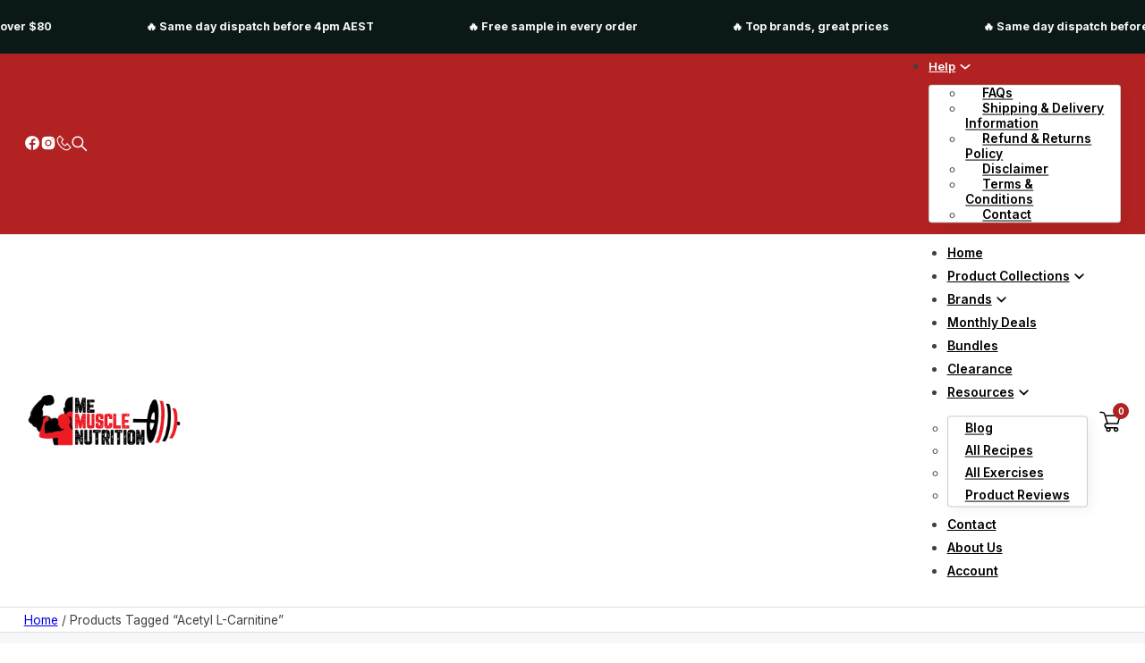

--- FILE ---
content_type: text/html; charset=UTF-8
request_url: https://memusclenutrition.com.au/product-tag/acetyl-l-carnitine/
body_size: 47140
content:
<!DOCTYPE html>
<html lang="en-AU">
<head><script>(function(w,i,g){w[g]=w[g]||[];if(typeof w[g].push=='function')w[g].push(i)})
(window,'AW-456162316','google_tags_first_party');</script><script async src="/metrics/"></script>
			<script>
				window.dataLayer = window.dataLayer || [];
				function gtag(){dataLayer.push(arguments);}
				gtag('js', new Date());
				gtag('set', 'developer_id.dY2E1Nz', true);
				
			</script>
			
<meta charset="UTF-8">
<meta name="viewport" content="width=device-width, initial-scale=1">
<meta name='robots' content='index, follow, max-image-preview:large, max-snippet:-1, max-video-preview:-1' />

	<!-- This site is optimized with the Yoast SEO plugin v26.8 - https://yoast.com/product/yoast-seo-wordpress/ -->
	<title>Acetyl L-Carnitine Products Tag - Me Muscle Nutrition</title><link rel="preload" href="https://memusclenutrition.b-cdn.net/wp-content/plugins/woocommerce/assets/fonts/Inter-VariableFont_slnt,wght.woff2" as="font" type="font/woff2" crossorigin><link rel="preload" href="https://memusclenutrition.b-cdn.net/wp-content/themes/bricks/assets/css/frontend-light.min.css?ver=1753793559" as="style" onload="this.rel='stylesheet';this.removeAttribute('onload');" fetchpriority="low"><link rel="preload" href="https://memusclenutrition.b-cdn.net/wp-content/plugins/core-framework/assets/public/css/core_framework.css?ver=1769258360" as="style" onload="this.rel='stylesheet';this.removeAttribute('onload');" fetchpriority="high"><link rel="preload" href="https://memusclenutrition.b-cdn.net/wp-includes/js/jquery/jquery.min.js?ver=3.7.1" as="script" fetchpriority="low">
	<meta name="description" content="Explore our Acetyl L-Carnitine collection at Me Muscle Nutrition! Find high-quality supplements like protein powders and fat burners to support your fitness goals." />
	<link rel="canonical" href="https://memusclenutrition.com.au/product-tag/acetyl-l-carnitine/" />
	<meta property="og:locale" content="en_US" />
	<meta property="og:type" content="article" />
	<meta property="og:title" content="Acetyl L-Carnitine Products Tag - Me Muscle Nutrition" />
	<meta property="og:description" content="Explore our Acetyl L-Carnitine collection at Me Muscle Nutrition! Find high-quality supplements like protein powders and fat burners to support your fitness goals." />
	<meta property="og:url" content="https://memusclenutrition.com.au/product-tag/acetyl-l-carnitine/" />
	<meta property="og:site_name" content="Me Muscle Nutrition" />
	<meta property="og:image" content="https://memusclenutrition.b-cdn.net/wp-content/uploads/2022/12/me-muscle-nutrition-logo-op.jpg" />
	<meta property="og:image:width" content="400" />
	<meta property="og:image:height" content="400" />
	<meta property="og:image:type" content="image/jpeg" />
	<meta name="twitter:card" content="summary_large_image" />
	<script type="application/ld+json" class="yoast-schema-graph">{"@context":"https://schema.org","@graph":[{"@type":"CollectionPage","@id":"https://memusclenutrition.com.au/product-tag/acetyl-l-carnitine/","url":"https://memusclenutrition.com.au/product-tag/acetyl-l-carnitine/","name":"Acetyl L-Carnitine Products Tag - Me Muscle Nutrition","isPartOf":{"@id":"https://memusclenutrition.com.au/#website"},"primaryImageOfPage":{"@id":"https://memusclenutrition.com.au/product-tag/acetyl-l-carnitine/#primaryimage"},"image":{"@id":"https://memusclenutrition.com.au/product-tag/acetyl-l-carnitine/#primaryimage"},"thumbnailUrl":"https://memusclenutrition.b-cdn.net/wp-content/uploads/2025/05/emrald-labs-acetyl-l-carnitine-100g-me-muscle-nutrition_800x800.jpg","description":"Explore our Acetyl L-Carnitine collection at Me Muscle Nutrition! Find high-quality supplements like protein powders and fat burners to support your fitness goals.","breadcrumb":{"@id":"https://memusclenutrition.com.au/product-tag/acetyl-l-carnitine/#breadcrumb"},"inLanguage":"en-AU"},{"@type":"ImageObject","inLanguage":"en-AU","@id":"https://memusclenutrition.com.au/product-tag/acetyl-l-carnitine/#primaryimage","url":"https://memusclenutrition.b-cdn.net/wp-content/uploads/2025/05/emrald-labs-acetyl-l-carnitine-100g-me-muscle-nutrition_800x800.jpg","contentUrl":"https://memusclenutrition.b-cdn.net/wp-content/uploads/2025/05/emrald-labs-acetyl-l-carnitine-100g-me-muscle-nutrition_800x800.jpg","width":800,"height":800,"caption":"Black tub of Emrald Labs Acetyl L-Carnitine 100g powder – front label with product name and dosage details."},{"@type":"BreadcrumbList","@id":"https://memusclenutrition.com.au/product-tag/acetyl-l-carnitine/#breadcrumb","itemListElement":[{"@type":"ListItem","position":1,"name":"Home","item":"https://memusclenutrition.com.au/"},{"@type":"ListItem","position":2,"name":"Acetyl L-Carnitine"}]},{"@type":"WebSite","@id":"https://memusclenutrition.com.au/#website","url":"https://memusclenutrition.com.au/","name":"Me Muscle Nutrition","description":"Best Supplement Store Gold Coast","publisher":{"@id":"https://memusclenutrition.com.au/#organization"},"potentialAction":[{"@type":"SearchAction","target":{"@type":"EntryPoint","urlTemplate":"https://memusclenutrition.com.au/?s={search_term_string}"},"query-input":{"@type":"PropertyValueSpecification","valueRequired":true,"valueName":"search_term_string"}}],"inLanguage":"en-AU"},{"@type":"Organization","@id":"https://memusclenutrition.com.au/#organization","name":"Me Muscle Nutrition","url":"https://memusclenutrition.com.au/","logo":{"@type":"ImageObject","inLanguage":"en-AU","@id":"https://memusclenutrition.com.au/#/schema/logo/image/","url":"https://memusclenutrition.b-cdn.net/wp-content/uploads/2022/12/me-muscle-nutrition-logo-op.jpg","contentUrl":"https://memusclenutrition.b-cdn.net/wp-content/uploads/2022/12/me-muscle-nutrition-logo-op.jpg","width":400,"height":400,"caption":"Me Muscle Nutrition"},"image":{"@id":"https://memusclenutrition.com.au/#/schema/logo/image/"},"sameAs":["https://www.facebook.com/Memusclenutrition","https://www.instagram.com/me_muscle_nutrition/"]}]}</script>
	<!-- / Yoast SEO plugin. -->


<link rel='dns-prefetch' href='//www.googletagmanager.com' />
<link rel='dns-prefetch' href='//code.tidio.co' />

<style id='wp-img-auto-sizes-contain-inline-css'>
img:is([sizes=auto i],[sizes^="auto," i]){contain-intrinsic-size:3000px 1500px}
/*# sourceURL=wp-img-auto-sizes-contain-inline-css */
</style>

<link rel="stylesheet" id="bricks-advanced-themer-css" href="https://memusclenutrition.b-cdn.net/wp-content/cache/perfmatters/memusclenutrition.com.au/minify/15d5d661c177.bricks-advanced-themer.min.css?ver=1766123673" media="all">
<style id='bricks-advanced-themer-inline-css'>
:root,.brxc-light-colors, html[data-theme="dark"] .brxc-reversed-colors, html[data-theme="light"] .brxc-initial-colors{}html[data-theme="dark"],.brxc-dark-colors, html[data-theme="light"] .brxc-reversed-colors, html[data-theme="dark"] .brxc-initial-colors{}
/*# sourceURL=bricks-advanced-themer-inline-css */
</style>
<link rel="stylesheet" id="woobt-blocks-css" href="https://memusclenutrition.b-cdn.net/wp-content/cache/perfmatters/memusclenutrition.com.au/minify/89f8c8b79436.blocks.min.css?ver=7.7.5" media="all">
<link rel='stylesheet' id='wooco-blocks-css' href='https://memusclenutrition.b-cdn.net/wp-content/plugins/wpc-composite-products/assets/css/blocks.css?ver=7.6.8' media='all' />
<style id='classic-theme-styles-inline-css'>
/*! This file is auto-generated */
.wp-block-button__link{color:#fff;background-color:#32373c;border-radius:9999px;box-shadow:none;text-decoration:none;padding:calc(.667em + 2px) calc(1.333em + 2px);font-size:1.125em}.wp-block-file__button{background:#32373c;color:#fff;text-decoration:none}
/*# sourceURL=/wp-includes/css/classic-themes.min.css */
</style>
<link rel="stylesheet" id="menu-image-css" href="https://memusclenutrition.b-cdn.net/wp-content/cache/perfmatters/memusclenutrition.com.au/minify/0546e1ffbf7d.menu-image.min.css?ver=3.13" media="all">
<style id='woocommerce-inline-inline-css'>
.woocommerce form .form-row .required { visibility: visible; }
/*# sourceURL=woocommerce-inline-inline-css */
</style>
<link rel='stylesheet' id='cmplz-general-css' href='https://memusclenutrition.b-cdn.net/wp-content/plugins/complianz-gdpr-premium/assets/css/cookieblocker.min.css?ver=1761964600' media='all' />
<link rel="stylesheet" id="slick-css" href="https://memusclenutrition.b-cdn.net/wp-content/cache/perfmatters/memusclenutrition.com.au/minify/cc95153a56a5.slick.min.css?ver=6.9" media="all">
<link rel="stylesheet" id="woobt-frontend-css" href="https://memusclenutrition.b-cdn.net/wp-content/cache/perfmatters/memusclenutrition.com.au/minify/f1be67c8f390.frontend.min.css?ver=7.7.5" media="all">
<link rel='stylesheet' id='wooco-frontend-css' href='https://memusclenutrition.b-cdn.net/wp-content/plugins/wpc-composite-products/assets/css/frontend.css?ver=7.6.8' media='all' />
<link rel='stylesheet' id='dgwt-wcas-style-css' href='https://memusclenutrition.b-cdn.net/wp-content/plugins/ajax-search-for-woocommerce/assets/css/style.min.css?ver=1.31.0' media='all' />
<link rel='stylesheet' id='bricks-frontend-css' href='https://memusclenutrition.b-cdn.net/wp-content/themes/bricks/assets/css/frontend-light.min.css?ver=1753793559' media='all' />
<link rel="stylesheet" id="bricks-child-css" href="https://memusclenutrition.b-cdn.net/wp-content/cache/perfmatters/memusclenutrition.com.au/minify/99cb9f911a57.style.min.css?ver=1734691908" media="all">
<link rel='stylesheet' id='bricks-woocommerce-css' href='https://memusclenutrition.b-cdn.net/wp-content/themes/bricks/assets/css/integrations/woocommerce.min.css?ver=1753793559' media='all' />
<link rel='stylesheet' id='bricks-color-palettes-css' href='https://memusclenutrition.b-cdn.net/wp-content/uploads/bricks/css/color-palettes.min.css?ver=1766329296' media='all' />
<link rel='stylesheet' id='bricks-global-variables-css' href='https://memusclenutrition.b-cdn.net/wp-content/uploads/bricks/css/global-variables.min.css?ver=1766329296' media='all' />
<link rel='stylesheet' id='bricks-theme-style-brixies_theme_cf-css' href='https://memusclenutrition.b-cdn.net/wp-content/uploads/bricks/css/theme-style-brixies_theme_cf.min.css?ver=1766329296' media='all' />
<link rel='stylesheet' id='bricks-post-53997-css' href='https://memusclenutrition.b-cdn.net/wp-content/uploads/bricks/css/post-53997.min.css?ver=1766329296' media='all' />
<link rel='stylesheet' id='bricks-post-53996-css' href='https://memusclenutrition.b-cdn.net/wp-content/uploads/bricks/css/post-53996.min.css?ver=1766329296' media='all' />
<link rel='stylesheet' id='bricks-post-54001-css' href='https://memusclenutrition.b-cdn.net/wp-content/uploads/bricks/css/post-54001.min.css?ver=1766329296' media='all' />
<link rel='stylesheet' id='bricks-post-53995-css' href='https://memusclenutrition.b-cdn.net/wp-content/uploads/bricks/css/post-53995.min.css?ver=1766399441' media='all' />
<link rel='stylesheet' id='bricks-post-54000-css' href='https://memusclenutrition.b-cdn.net/wp-content/uploads/bricks/css/post-54000.min.css?ver=1766329296' media='all' />
<link rel='stylesheet' id='bricks-post-54014-css' href='https://memusclenutrition.b-cdn.net/wp-content/uploads/bricks/css/post-54014.min.css?ver=1766329296' media='all' />
<link rel='stylesheet' id='bricks-post-53993-css' href='https://memusclenutrition.b-cdn.net/wp-content/uploads/bricks/css/post-53993.min.css?ver=1766329296' media='all' />
<link rel='stylesheet' id='bricks-google-fonts-css' href='https://memusclenutrition.b-cdn.net/wp-content/cache/perfmatters/memusclenutrition.com.au/fonts/fd785a6ca5e6.google-fonts.min.css' media='all' />
<link rel='stylesheet' id='bricks-ajax-loader-css' href='https://memusclenutrition.b-cdn.net/wp-content/themes/bricks/assets/css/libs/loading-animation.min.css?ver=1753793535' media='all' />
<style id='bricks-frontend-inline-inline-css'>
.header-message-bar.brxe-section {padding-top: var(--space-4xs); padding-bottom: var(--space-4xs); background-color: var(--highlight-yellow); display: none}.header-message-bar__container.brxe-container {align-items: center}.header-message-bar__text.brxe-text-basic {font-size: var(--text-s); text-align: center; line-height: var(--line-height-s)}.scrolling-txt-1.brxe-section {overflow: hidden; padding-top: var(--space-4xs); padding-bottom: var(--space-4xs); background-color: var(--primary)}.scrolling-txt-1__container.brxe-container {width: 100vw; display: flex; flex-wrap: nowrap; flex-shrink: 0; flex-direction: row}.scrolling-txt-1__container{white-space: nowrap;}.scrolling-txt-1__item-list.brxe-block {margin-top: 0; margin-right: 0; margin-bottom: 0; margin-left: 0; padding-left: 0; display: flex; width: max-content; max-width: max-content; flex-shrink: 0; flex-direction: row; flex-wrap: nowrap; align-items: center}.scrolling-txt-1__item-list{white-space: nowrap;}.scrolling-txt-1__item-wrapper.brxe-div {margin-right: var(--space-xl); margin-left: var(--space-xl); width: fit-content; display: block}@media (max-width: 767px) {.scrolling-txt-1__item-wrapper.brxe-div {margin-right: var(--space-l)}}.scrolling-txt-1__item.brxe-text-basic {width: 100%; font-size: var(--text-xs); font-weight: 700; color: var(--light)}.header-5-top.brxe-section {background-color: var(--secondary)}.header-5-top__container.brxe-container {flex-direction: row; align-items: center}@media (max-width: 767px) {.header-5-top__container.brxe-container {justify-content: center}}.header-5-top__social-container.brxe-div {flex-direction: row; column-gap: var(--space-xs); display: flex; width: auto; margin-left: auto; align-items: center; align-self: stretch !important; width: 100%}.header-5-top__icon.brxe-icon {color: var(--light); fill: var(--light)}.header-5-bot__menu.brxe-nav-menu .bricks-nav-menu {gap: var(--space-s); flex-direction: row}.header-5-bot__menu.brxe-nav-menu .bricks-nav-menu > li {margin-top: auto; margin-bottom: auto; margin-left: 0}.header-5-bot__menu.brxe-nav-menu .bricks-nav-menu > li > a {font-size: var(--text-s); font-weight: 600; color: var(--dark)}.header-5-bot__menu.brxe-nav-menu .bricks-nav-menu > li > .brx-submenu-toggle > * {font-size: var(--text-s); font-weight: 600; color: var(--dark)}.header-5-bot__menu.brxe-nav-menu .bricks-nav-menu .sub-menu {background-color: var(--light); border: 1px solid var(--dark-20); border-radius: var(--radius-xs); box-shadow: 4px 4px 12px 0 var(--dark-5)}.header-5-bot__menu.brxe-nav-menu .bricks-nav-menu .sub-menu > li > a {color: var(--dark); font-size: var(--text-s); font-weight: 600; line-height: 120%}.header-5-bot__menu.brxe-nav-menu .bricks-nav-menu .sub-menu > li > .brx-submenu-toggle > * {color: var(--dark); font-size: var(--text-s); font-weight: 600; line-height: 120%}.header-5-bot__menu.brxe-nav-menu .bricks-nav-menu .sub-menu a {padding-top: var(--space-xs); padding-right: var(--space-s); padding-bottom: var(--space-xs); padding-left: var(--space-s)}.header-5-bot__menu.brxe-nav-menu .bricks-nav-menu .sub-menu button {padding-top: var(--space-xs); padding-right: var(--space-s); padding-bottom: var(--space-xs); padding-left: var(--space-s)}.header-5-bot__menu.brxe-nav-menu .bricks-nav-menu > li:hover > a {color: var(--dark-80)}.header-5-bot__menu.brxe-nav-menu .bricks-nav-menu > li:hover > .brx-submenu-toggle > * {color: var(--dark-80)}.header-5-bot__menu.brxe-nav-menu .bricks-nav-menu > li > .sub-menu {transform: translateY(var(--space-xs))}.header-5-bot__menu.brxe-nav-menu .bricks-nav-menu > li > .brx-megamenu {transform: translateY(var(--space-xs))}.header-5-bot__menu.brxe-nav-menu .bricks-nav-menu .sub-menu .menu-item:hover {background-color: var(--dark-5)}.header-5-bot__menu.brxe-nav-menu {margin-left: auto}.header-5-bot__menu.brxe-nav-menu .bricks-nav-menu .sub-menu .brx-submenu-toggle button {margin-left: auto}.header-5-bot__menu.brxe-nav-menu .bricks-nav-menu .brx-submenu-toggle button {margin-top: 0; margin-left: 4px}.header-5-bot__menu.brxe-nav-menu .bricks-nav-menu .sub-menu button > * {transform: rotateZ(-90deg)}@media (max-width: 1200px) {.header-5-bot__menu.brxe-nav-menu {display: none}}@media (max-width: 991px) {.header-5-bot__menu.brxe-nav-menu .bricks-mobile-menu .sub-menu > li > a {font-size: var(--text-s); text-transform: uppercase; color: var(--light)}.header-5-bot__menu.brxe-nav-menu .bricks-mobile-menu .sub-menu > li > .brx-submenu-toggle > * {font-size: var(--text-s); text-transform: uppercase; color: var(--light)}.header-5-bot__menu.brxe-nav-menu .bricks-mobile-menu .sub-menu > .menu-item > a {padding-right: var(--space-l); padding-left: var(--space-l)}.header-5-bot__menu.brxe-nav-menu .bricks-mobile-menu .sub-menu > .menu-item > .brx-submenu-toggle > * {padding-right: var(--space-l); padding-left: var(--space-l)}.header-5-bot__menu.brxe-nav-menu .bricks-mobile-menu > li > a {color: var(--light); font-size: var(--text-s); text-transform: uppercase; padding-top: 0; padding-right: var(--space-m); padding-bottom: 0; padding-left: var(--space-m)}.header-5-bot__menu.brxe-nav-menu .bricks-mobile-menu > li > .brx-submenu-toggle > * {color: var(--light); font-size: var(--text-s); text-transform: uppercase; padding-top: 0; padding-right: var(--space-m); padding-bottom: 0; padding-left: var(--space-m)}.header-5-bot__menu.brxe-nav-menu .bricks-mobile-menu-overlay {background-color: var(--dark-40)}.header-5-bot__menu.brxe-nav-menu.show-mobile-menu .bricks-mobile-menu-toggle {display: none !important}.header-5-bot__menu.brxe-nav-menu {display: none}}.header-5-bot.brxe-section {padding-top: var(--space-3xs); padding-right: var(--space-m); padding-bottom: var(--space-3xs); padding-left: var(--space-m); border-top: 1px solid var(--dark-10); background-color: var(--light)}.header-5-bot__container.brxe-container {flex-direction: row; column-gap: var(--space-xs); justify-content: space-between; align-items: center}.header-5-bot__logo.brxe-logo {width: 180px}@media (max-width: 767px) {.header-5-bot__logo.brxe-logo {width: 140px}}.offcanvas-header-5-bot.brxe-offcanvas {z-index: 900}.offcanvas-header-5-bot.brxe-offcanvas[data-direction] .brx-offcanvas-inner {width: 50%; height: 100svh}@media (max-width: 768px) { .offcanvas-header-5-bot.brxe-offcanvas[data-direction] .brx-offcanvas-inner { top: 1px; }}@media (max-width: 767px) {.offcanvas-header-5-bot.brxe-offcanvas[data-direction] .brx-offcanvas-inner {width: 100%}}.offcanvas-header-5-bot__content.brxe-block {padding-top: var(--space-l); padding-right: var(--space-l); padding-bottom: var(--space-l); padding-left: var(--space-l); justify-content: flex-start; flex-wrap: nowrap; row-gap: var(--space-2xl)}.offcanvas-header-5-bot__logo.brxe-logo {width: 180px}.offcanvas-header-5-bot__menu.brxe-nav-menu .bricks-nav-menu {flex-direction: column}.offcanvas-header-5-bot__menu.brxe-nav-menu .bricks-nav-menu > li > a {font-size: var(--text-s); color: var(--dark); font-weight: 500; line-height: var(--line-height-xs); border-bottom: 1px solid var(--border-primary); padding-top: var(--space-m); padding-bottom: var(--space-m)}.offcanvas-header-5-bot__menu.brxe-nav-menu .bricks-nav-menu > li > .brx-submenu-toggle > * {font-size: var(--text-s); color: var(--dark); font-weight: 500; line-height: var(--line-height-xs); padding-top: var(--space-m); padding-bottom: var(--space-m)}.offcanvas-header-5-bot__menu.brxe-nav-menu .bricks-nav-menu .brx-submenu-toggle button {margin-left: auto}.offcanvas-header-5-bot__menu.brxe-nav-menu {width: 100%}.offcanvas-header-5-bot__menu.brxe-nav-menu .bricks-nav-menu > li {margin-left: 0}.offcanvas-header-5-bot__menu.brxe-nav-menu .bricks-nav-menu .sub-menu a {padding-top: var(--space-m); padding-right: 0; padding-bottom: var(--space-m); padding-left: 0}.offcanvas-header-5-bot__menu.brxe-nav-menu .bricks-nav-menu .sub-menu button {padding-top: var(--space-m); padding-right: 0; padding-bottom: var(--space-m); padding-left: 0}.offcanvas-header-5-bot__menu.brxe-nav-menu .bricks-nav-menu > li > .brx-submenu-toggle {border-bottom: 1px solid var(--border-primary)}.offcanvas-header-5-bot__menu.brxe-nav-menu .bricks-nav-menu button[aria-expanded="true"] > * {transform: rotateZ(90deg)}.offcanvas-header-5-bot__menu.brxe-nav-menu .bricks-nav-menu .sub-menu .brx-submenu-toggle button {padding-left: 0}.offcanvas-header-5-bot__menu.brxe-nav-menu .bricks-nav-menu .sub-menu {background-color: var(--transparent)}.offcanvas-header-5-bot__menu.brxe-nav-menu .bricks-nav-menu .sub-menu .menu-item {background-color: var(--transparent)}.offcanvas-header-5-bot__menu.brxe-nav-menu .bricks-nav-menu .sub-menu > li {border-bottom: 1px solid var(--border-primary)}.offcanvas-header-5-bot__menu.brxe-nav-menu .bricks-nav-menu .sub-menu > li > a {color: var(--dark); font-size: var(--text-s); font-weight: 500; line-height: var(--line-height-xs); text-decoration: underline}.offcanvas-header-5-bot__menu.brxe-nav-menu .bricks-nav-menu .sub-menu > li > .brx-submenu-toggle > * {color: var(--dark); font-size: var(--text-s); font-weight: 500; line-height: var(--line-height-xs); text-decoration: underline}.offcanvas-header-5-bot__backdrop.brxe-block {background-color: var(--dark-40)}.header-5-bot__toggle-menu.brxe-toggle .brxa-inner {--brxe-toggle-bar-height: 4px; --brxe-toggle-bar-radius: 0px}.header-5-bot__toggle-menu.brxe-toggle {--brxe-toggle-scale: .6; display: none; order: 2}.header-5-bot__toggle-menu.brxe-toggle .brxa-wrap {color: var(--dark)}@media (max-width: 1200px) {.header-5-bot__toggle-menu.brxe-toggle {display: flex}}@media (max-width: 991px) {.header-5-bot__toggle-menu.brxe-toggle {display: flex}}.header-5-bot__btn.brxe-div {border-color: var(--dark-10); display: flex; flex-direction: row; justify-content: center; align-items: center; color: var(--dark); column-gap: var(--space-xs); padding-top: var(--space-3xs); padding-right: var(--space-3xs); padding-bottom: var(--space-3xs); padding-left: var(--space-3xs)}.mini-cart-details.brxe-woocommerce-mini-cart .cart-detail {width: 600px}.mini-cart-details.brxe-woocommerce-mini-cart .woocommerce-mini-cart-item a:not(.remove) {font-size: var(--text-s); font-weight: 400; line-height: var(--line-height-xl); color: var(--primary)}.mini-cart-details.brxe-woocommerce-mini-cart .woocommerce-mini-cart-item .quantity {font-size: var(--text-s); font-weight: 700; text-align: right; color: var(--primary)}.mini-cart-details.brxe-woocommerce-mini-cart .cart-count {background-color: var(--secondary)}.mini-cart-details.brxe-woocommerce-mini-cart .widget_shopping_cart_content {padding-top: var(--space-l)}@media (max-width: 991px) {.mini-cart-details.brxe-woocommerce-mini-cart .cart-detail {width: 100%}}.product-6.brxe-section {padding-top: var(--space-xs)}.bg-gradient-grayish-orange.brxe-section {background-image: linear-gradient(var(--tertiary-l-3), var(--light))}.product-6__container.brxe-container {row-gap: var(--space-l); flex-direction: column; align-items: center}@media (max-width: 991px) {.product-6__container.brxe-container {align-items: flex-start}}.product-6__head-container.brxe-block {flex-direction: column; row-gap: var(--space-s); border-radius: var(--radius-m); padding-top: var(--space-m); padding-right: var(--space-m); padding-bottom: var(--space-m); padding-left: var(--space-m); background-color: var(--tertiary-l-1)}@media (max-width: 991px) {.product-6__head-container.brxe-block {align-items: flex-start}}.product-6__heading.brxe-heading {font-size: var(--text-xl); text-transform: capitalize}.product-6__tagline.brxe-text-basic {font-weight: 600; color: var(--dark); margin-bottom: 0}.product-cat__short-intro-text.brxe-text-basic {font-size: var(--text-s); line-height: var(--line-height-l)}.product-6__filter-orderby.brxe-container {background-color: var(--light); padding-top: var(--space-s); padding-right: var(--space-m); padding-bottom: var(--space-s); padding-left: var(--space-m); justify-items: flex-end; align-items: center}.shop-archive--product-filter.brxe-woocommerce-products-filter .title .title-tag {color: #121212; font-size: var(--text-xxs)}.shop-archive--product-filter.brxe-woocommerce-products-filter {background-color: var(--bg-surface); font-size: var(--text-s)}.reset-button {padding: 0 !important;}.product-6__grid.brxe-block {display: grid; align-items: initial; grid-gap: var(--space-s); padding-left: 0; margin-top: 0; margin-bottom: 0; grid-template-columns: repeat(4, minmax(0, 1fr))}@media (max-width: 1200px) {.product-6__grid.brxe-block {grid-template-columns: repeat(3, minmax(0, 1fr))}}@media (max-width: 767px) {.product-6__grid.brxe-block {grid-template-columns: repeat(2, minmax(0, 1fr))}}.card-product-6.brxe-block {row-gap: var(--space-2xs); padding-top: var(--space-s); padding-right: var(--space-s); padding-bottom: var(--space-s); padding-left: var(--space-s); border: 1px solid var(--dark-10); border-radius: var(--radius-m); background-color: var(--tertiary-l-1); height: 100%; justify-content: space-between}.card-product-6__inner-container.brxe-block {row-gap: var(--space-xs); position: relative}.card-product-6__img-wrapper.brxe-block {position: relative; isolation: isolate}.card-product__label.brxe-product-stock {color: var(--light); text-align: center; font-size: calc(var(--text-xs) - 0px); padding-top: var(--space-xxxs); padding-right: var(--space-xxxs); padding-bottom: var(--space-xxxs); padding-left: var(--space-xxxs); width: 100%; height: 25px; border-top-left-radius: var(--radius-s); border-top-right-radius: var(--radius-s); margin-bottom: -24px}.card-product__label.brxe-text-basic {color: var(--light); text-align: center; font-size: calc(var(--text-xs) - 0px); padding-top: var(--space-xxxs); padding-right: var(--space-xxxs); padding-bottom: var(--space-xxxs); padding-left: var(--space-xxxs); width: 100%; height: 25px; border-top-left-radius: var(--radius-s); border-top-right-radius: var(--radius-s); margin-bottom: -24px}.card-product__label-oos.brxe-product-stock {background-color: var(--primary); color: var(--light); opacity: 0.5; position: absolute; z-index: 2; height: 25px}.card-product__label-orange.brxe-text-basic {background-color: var(--highlight-orange)}.card-product__label-green.brxe-text-basic {background-color: var(--highlight-green)}.card-product__label-yellow.brxe-text-basic {background-color: var(--highlight-yellow); color: var(--dark)}.card-product__label-purple.brxe-text-basic {background-color: var(--highlight-purple)}.card-product__label-dark.brxe-text-basic {background-color: var(--primary-l-1)}.card-product-6__img.brxe-image {z-index: -1; border-radius: var(--radius-s); overflow: hidden; background-color: var(--light); padding-top: var(--space-l); padding-right: var(--space-m); padding-bottom: var(--space-m); padding-left: var(--space-m); aspect-ratio: 1 / 1}.card-product-6__img.brxe-image:not(.tag), .card-product-6__img.brxe-image img {object-fit: contain; object-position: 50%}.card-product-6__sale.brxe-div {background-color: var(--dark); padding-top: .4rem; padding-right: .8rem; padding-bottom: .4rem; padding-left: .8rem; position: absolute; top: var(--space-s); left: var(--space-s); border-radius: var(--radius-xs)}.card-product-6__sale-text.brxe-text-basic {text-transform: uppercase; font-weight: 700; font-size: var(--text-s); color: var(--light); line-height: 150%}.card-product-6__info.brxe-block {flex-direction: column; row-gap: var(--space-3xs)}.card-product-6__title.brxe-post-title {font-size: calc(var(--text-m) - 2px); font-weight: 600; height: 60px}.card-product-6__title:not(a) > a::after { content: ""; position: absolute; inset: 0; cursor: pointer; display: flex;}@media (max-width: 991px) {.card-product-6__title.brxe-post-title {height: 72px}}@media (max-width: 767px) {.card-product-6__title.brxe-post-title {height: 60px}}@media (max-width: 480px) {.card-product-6__title.brxe-post-title {height: 72px}}.card-product-6__tax.brxe-post-taxonomy .bricks-button {color: var(--dark-60)}.card-product-6__tax.brxe-post-taxonomy {gap: var(--space-xs)}.card-product-6__price.brxe-product-price .price del, .card-product-6__price.brxe-product-price .price > span {font-size: var(--text-); color: var(--dark-40)}.card-product-6__price.brxe-product-price .price ins {color: var(--secondary); font-size: var(--text-); font-weight: 700}.card-product-6__price { .price:not(:has(del)) bdi { color: var(--dark); font-weight: 700; }}@media (max-width: 480px) {.card-product-6__price.brxe-product-price .price ins {font-size: var(--text-s)}.card-product-6__price.brxe-product-price .price del, .card-product-6__price.brxe-product-price .price > span {font-size: var(--text-s)}}.card-product-6__add-cart.brxe-product-add-to-cart .cart .single_add_to_cart_button, .card-product-6__add-cart.brxe-product-add-to-cart a.button[data-product_id] {background-color: var(--secondary); color: var(--light); font-size: var(--text-xs); min-width: 100%; border-radius: var(--radius-s); padding-top: var(--space-4xs); padding-bottom: var(--space-4xs)}.card-product-6__add-cart.brxe-product-add-to-cart .cart .single_add_to_cart_button:hover, .card-product-6__add-cart.brxe-product-add-to-cart a.button[data-product_id]:hover {background-color: var(--dark-90)}.card-product-6__add-cart.brxe-product-add-to-cart {font-size: var(--text-s)}.card-product-6__add-cart.brxe-product-add-to-cart:hover {transition: all .4s ease-in-out}.card-product-6__add-cart.brxe-product-add-to-cart .stock {font-size: var(--text-xl); display: none}.quick-view-btn.brxe-text-link {font-size: var(--text-s); align-self: center; transition: var(--animation-base)}.quick-view-btn.brxe-text-link:hover {text-decoration: underline}.product-quick-view-popup__section.brxe-section {row-gap: var(--space-m); align-items: flex-end}.product-quick-view-popup__container.brxe-container {display: grid; align-items: initial; grid-template-columns: minmax(0, 2fr) minmax(0, 3fr); grid-gap: var(--space-m)}@media (max-width: 991px) {.product-quick-view-popup__container.brxe-container {grid-template-columns: repeat(1, minmax(0, 1fr))}}.product-quick-view-popup__block.brxe-block {row-gap: var(--space-m)}.single-product-2__title.brxe-product-title {font-size: var(--text-xl); -webkit-background-clip: text; -webkit-text-fill-color: transparent; background-image: linear-gradient(90deg, var(--dark), var(--secondary))}.single-product-2__price.brxe-product-price .price del, .single-product-2__price.brxe-product-price .price > span {font-size: var(--text-l); color: var(--text-body); font-weight: 700}.single-product-2__price.brxe-product-price .price ins {font-size: var(--text-l); font-weight: 700; color: var(--secondary)}.single-product-2__divider.brxe-divider.horizontal .line {border-top-color: var(--dark-20)}.single-product-2__divider.brxe-divider.vertical .line {border-right-color: var(--dark-20)}.single-product-2__divider.brxe-divider .icon {color: var(--dark-20)}.single-product-2__short-description.brxe-product-short-description {font-size: var(--text-s)}.woocommerce table th { width: 50%;} .single-product-2__short-description ul { margin-top: var(--space-m); margin-bottom: 0; list-style: none; padding: 0; display: grid; gap: var(--space-xs);} .single-product-2__short-description ul li { position: relative; padding-left: 30px; line-height: var(--line-height-m);} .single-product-2__short-description ul li::before { content: ''; position: absolute; left: 0; top: 50%; transform: translateY(-50%); width: 20px; height: 20px; background-image: url('https://memusclenutrition.b-cdn.net/wp-content/uploads/2025/01/check-circle-icon.svg'); background-size: contain; background-repeat: no-repeat;}.single-product-2__add-cart.brxe-product-add-to-cart .cart .single_add_to_cart_button, .single-product-2__add-cart.brxe-product-add-to-cart a.button[data-product_id] {padding-top: var(--space-xs); padding-right: var(--space-m); padding-bottom: var(--space-xs); padding-left: var(--space-m); background-color: var(--dark); color: var(--light)}.single-product-2__add-cart.brxe-product-add-to-cart .cart .quantity {width: 200px}.single-product-2__add-cart.brxe-product-add-to-cart .cart table.variations {margin-bottom: var(--space-l)}.single-product-2__add-cart.brxe-product-add-to-cart .cart table.variations td {padding-top: var(--space-s); padding-bottom: var(--space-s)}.single-product-2__add-cart.brxe-product-add-to-cart .cart .variations tr:not(:has(.reset_variations)) {border-style: none}.single-product-2__add-cart.brxe-product-add-to-cart .woocommerce-variation-description {font-size: var(--text-s)}.single-product-2__add-cart.brxe-product-add-to-cart .woocommerce-variation-price {font-size: var(--text-s)}.single-product-2__add-cart.brxe-product-add-to-cart .stock {font-size: var(--text-s); text-decoration: underline}.single-product-2__add-cart.brxe-product-add-to-cart table.variations label {font-size: var(--text-s)}.brxe-product-add-to-cart { font-size: var(--text-s);}.wooco_before_text, .woobt-before-text { background: var(--tertiary-l-3); padding: var(--space-2xs);}.single-product-2__add-cart .in-stock { color: var(--highlight-green);} .single-product-2__add-cart .out-of-stock { color: var(--error);}.single-product-2__add-cart .out-of-stock, .single-product-2__add-cart .in-stock { padding: var(--space-4xs) var(--space-s); background: var(--primary-5); border: 1px solid var(--primary-10); text-align: center; font-weight: 600; margin-bottom: var(--space-s);}.pagination.brxe-pagination .bricks-pagination ul .page-numbers {height: 36px; width: 36px; border-radius: var(--radius-full); font-size: var(--text-s)}.pagination.brxe-pagination .bricks-pagination ul {gap: var(--space-s)}.pagination.brxe-pagination .bricks-pagination ul .page-numbers.current {background: var(--secondary); color: var(--light)}.content-55__grid.brxe-block {display: grid; align-items: initial; grid-gap: var(--space-m); grid-template-columns: repeat(1, minmax(0, 1fr)); margin-top: 0; margin-bottom: 0; padding-left: 0; align-items: stretch; font-size: var(--text-s)}@media (max-width: 991px) {.content-55__grid.brxe-block {grid-gap: var(--space-s)}}@media (max-width: 767px) {.content-55__grid.brxe-block {grid-template-columns: repeat(1, minmax(0, 1fr))}}.card-content-55__wrapper.brxe-block {flex-direction: column; row-gap: var(--space-xs)}.card-content-55.brxe-block {row-gap: var(--space-xs); border: 1px solid var(--border-primary); border-radius: var(--radius-m); padding-top: 0; padding-right: var(--space-m); padding-bottom: 0; padding-left: var(--space-m); background-color: var(--light)}.card-content-55 h2, .card-content-55 h3 { margin-bottom: var(--space-xs);}.footer-16.brxe-section {background-color: var(--tertiary-l-2); padding-top: var(--space-l); padding-right: var(--space-m); padding-bottom: var(--space-l); padding-left: var(--space-m)}.footer-16__container.brxe-container {row-gap: var(--space-l)}.footer-16__container-top.brxe-block {flex-direction: row; column-gap: var(--space-l); row-gap: var(--space-l); align-items: center; padding-top: 0; padding-right: 0; padding-bottom: 0; padding-left: 0; justify-content: space-between}@media (max-width: 767px) {.footer-16__container-top.brxe-block {flex-direction: column}}.footer-16__logo.brxe-logo {width: 200px}.footer-16__social-container.brxe-div {flex-direction: row; column-gap: var(--space-m); align-items: center; display: flex; width: auto}.footer-16__divider.brxe-divider.horizontal .line {width: 100%; border-top-width: 1px; border-top-color: var(--dark-10)}.footer-16__divider.brxe-divider.vertical .line {border-right-width: 100%; border-right-color: var(--dark-10)}.footer-16__divider.brxe-divider .line {height: 1px}.footer-16__divider.brxe-divider .icon {color: var(--dark-10)}.footer-16__container-mid.brxe-block {flex-direction: row; row-gap: var(--space-l); column-gap: var(--space-l)}@media (max-width: 991px) {.footer-16__container-mid.brxe-block {flex-wrap: wrap}}@media (max-width: 480px) {.footer-16__container-mid.brxe-block {row-gap: var(--space-xl)}}.footer-16__menu-section.brxe-block {padding-top: 0; padding-right: 0; padding-bottom: 0; padding-left: 0; row-gap: var(--space-s); width: auto; flex-grow: 1; flex-shrink: 0; max-width: 270px}@media (max-width: 480px) {.footer-16__menu-section.brxe-block {max-width: 100%}}.footer-16__menu-heading.brxe-heading {font-size: var(--text-s); font-weight: 600; line-height: var(--line-height-m)}.footer-16__menu.brxe-nav-menu .bricks-nav-menu {flex-direction: column; gap: var(--space-3xs)}.footer-16__menu.brxe-nav-menu .bricks-nav-menu > li {margin-left: 0}.footer-16__menu.brxe-nav-menu .bricks-nav-menu > li > a {font-size: var(--text-s)}.footer-16__menu.brxe-nav-menu .bricks-nav-menu > li > .brx-submenu-toggle > * {font-size: var(--text-s)}.footer-16__menu.brxe-nav-menu .bricks-nav-menu > li:hover > a {text-decoration: underline; color: var(--dark)}.footer-16__menu.brxe-nav-menu .bricks-nav-menu > li:hover > .brx-submenu-toggle > * {text-decoration: underline; color: var(--dark)}.footer-16__form-container.brxe-block {max-width: 540px; row-gap: var(--space-m); flex-shrink: 0; padding-top: 0; padding-right: 0; padding-bottom: 0; padding-left: 0; margin-left: auto; width: 100%}@media (max-width: 991px) {.footer-16__form-container.brxe-block {width: 100%; max-width: 100%}}@media (max-width: 767px) {.footer-16__form-container.brxe-block {width: 100%; max-width: 100%}}.footer-16__form.brxe-form .bricks-button {background-color: var(--dark); color: var(--light); font-size: var(--text-m); line-height: 150%}.footer-16__form.brxe-form .submit-button-wrapper {width: calc(33% - var(--space-xs)/2)}.footer-16__form.brxe-form {justify-content: space-between; width: 100%}.footer-16__form.brxe-form .form-group input {border-color: var(--dark-20); border-radius: 0; padding-top: var(--space-xs); padding-right: var(--space-xs); padding-bottom: var(--space-xs); padding-left: var(--space-xs); font-size: var(--text-m); line-height: 150%}.footer-16__form.brxe-form .flatpickr {border-color: var(--dark-20); border-radius: 0; padding-top: var(--space-xs); padding-right: var(--space-xs); padding-bottom: var(--space-xs); padding-left: var(--space-xs)}.footer-16__form.brxe-form select {border-color: var(--dark-20); border-radius: 0; padding-top: var(--space-xs); padding-right: var(--space-xs); padding-bottom: var(--space-xs); padding-left: var(--space-xs); color: var(--dark-20); font-size: var(--text-s); font-size: var(--text-m); line-height: 150%}.footer-16__form.brxe-form textarea {border-color: var(--dark-20); border-radius: 0; padding-top: var(--space-xs); padding-right: var(--space-xs); padding-bottom: var(--space-xs); padding-left: var(--space-xs); font-size: var(--text-m); line-height: 150%}.footer-16__form.brxe-form .bricks-button:not([type=submit]) {border-color: var(--dark-20); border-radius: 0}.footer-16__form.brxe-form .choose-files {border-color: var(--dark-20); border-radius: 0}.footer-16__form.brxe-form ::placeholder {color: var(--dark-20); font-size: var(--text-s)}.footer-16__form.brxe-form button[type=submit].bricks-button {border: 1px solid var(--dark)}.footer-16__form.brxe-form .form-group:not(:last-child):not(.captcha) {padding-bottom: 0}@media (max-width: 991px) {.footer-16__form.brxe-form {max-width: 540px}}@media (max-width: 767px) {.footer-16__form.brxe-form .submit-button-wrapper {width: 100%}.footer-16__form.brxe-form .form-group:not(:last-child):not(.captcha) {padding-bottom: var(--space-xs)}.footer-16__form.brxe-form {width: 100%; max-width: 100%}}.footer-16__container-contact.brxe-block {margin-top: 0; margin-bottom: 0; padding-left: 0; flex-direction: column; justify-content: flex-start; column-gap: var(--space-m); row-gap: var(--space-m)}@media (max-width: 991px) {.footer-16__container-contact.brxe-block {justify-content: flex-start}}@media (max-width: 767px) {.footer-16__container-contact.brxe-block {flex-direction: column; align-items: flex-start}}.footer-16__contact-element.brxe-block {width: fit-content}.footer-16__contact-heading.brxe-heading {font-size: var(--text-s); font-weight: 400; color: var(--text-body); line-height: var(--line-height-m)}.footer-16__contact-info.brxe-text-basic {font-size: var(--text-m); color: var(--dark); font-weight: 500}.contact-17__contact-link-wrapper.brxe-div {margin-left: 0}.contact-17__contact-link.brxe-text-basic {margin-left: 0; color: var(--text-body); font-size: var(--text-m)}.contact-17__contact-link.brxe-text-basic:hover {color: var(--dark); text-decoration: underline}.footer-16__container-bot.brxe-block {justify-content: space-between; align-items: center; flex-direction: row; column-gap: var(--space-s); display: grid; align-items: initial; grid-template-columns: repeat(2, minmax(0, 1fr)); grid-gap: var(--space-xs); justify-items: flex-end}@media (max-width: 767px) {.footer-16__container-bot.brxe-block {flex-direction: column; flex-wrap: nowrap; align-items: flex-start; justify-content: flex-start}}@media (max-width: 480px) {.footer-16__container-bot.brxe-block {grid-template-columns: repeat(1, minmax(0, 1fr))}}.footer-16__credit-name.brxe-shortcode {color: var(--text-body); font-size: var(--text-s)}.footer-16__credit-name.brxe-text-basic {color: var(--text-body); font-size: var(--text-s)}
/*# sourceURL=bricks-frontend-inline-inline-css */
</style>
<link rel="stylesheet" id="woo_discount_pro_style-css" href="https://memusclenutrition.b-cdn.net/wp-content/cache/perfmatters/memusclenutrition.com.au/minify/b0af44348a08.awdr_style.min.css?ver=2.6.13" media="all">
<link rel='stylesheet' id='core-framework-frontend-css' href='https://memusclenutrition.b-cdn.net/wp-content/plugins/core-framework/assets/public/css/core_framework.css?ver=1769258360' media='all' />
<style id='core-framework-inline-inline-css'>
:root {
}


/*# sourceURL=core-framework-inline-inline-css */
</style>
<script id="woocommerce-google-analytics-integration-gtag-js-after" type="pmdelayedscript" data-cfasync="false" data-no-optimize="1" data-no-defer="1" data-no-minify="1">
/* Google Analytics for WooCommerce (gtag.js) */
					window.dataLayer = window.dataLayer || [];
					function gtag(){dataLayer.push(arguments);}
					// Set up default consent state.
					for ( const mode of [{"analytics_storage":"denied","ad_storage":"denied","ad_user_data":"denied","ad_personalization":"denied","region":["AT","BE","BG","HR","CY","CZ","DK","EE","FI","FR","DE","GR","HU","IS","IE","IT","LV","LI","LT","LU","MT","NL","NO","PL","PT","RO","SK","SI","ES","SE","GB","CH"]}] || [] ) {
						gtag( "consent", "default", { "wait_for_update": 500, ...mode } );
					}
					gtag("js", new Date());
					gtag("set", "developer_id.dOGY3NW", true);
					gtag("config", "G-QN1H4KKBNZ", {"track_404":true,"allow_google_signals":true,"logged_in":false,"linker":{"domains":[],"allow_incoming":false},"custom_map":{"dimension1":"logged_in"}});
//# sourceURL=woocommerce-google-analytics-integration-gtag-js-after
</script>
<script src="https://memusclenutrition.b-cdn.net/wp-includes/js/dist/hooks.min.js?ver=dd5603f07f9220ed27f1" id="wp-hooks-js" type="pmdelayedscript" data-cfasync="false" data-no-optimize="1" data-no-defer="1" data-no-minify="1"></script>
<script src="https://memusclenutrition.b-cdn.net/wp-includes/js/jquery/jquery.min.js?ver=3.7.1" id="jquery-core-js"></script>
<script src="https://memusclenutrition.b-cdn.net/wp-content/plugins/woocommerce/assets/js/jquery-blockui/jquery.blockUI.min.js?ver=2.7.0-wc.10.4.3" id="wc-jquery-blockui-js" data-wp-strategy="defer" type="pmdelayedscript" data-cfasync="false" data-no-optimize="1" data-no-defer="1" data-no-minify="1"></script>
<script id="wc-add-to-cart-js-extra" type="pmdelayedscript" data-cfasync="false" data-no-optimize="1" data-no-defer="1" data-no-minify="1">
var wc_add_to_cart_params = {"ajax_url":"/wp-admin/admin-ajax.php","wc_ajax_url":"/?wc-ajax=%%endpoint%%","i18n_view_cart":"View cart","cart_url":"https://memusclenutrition.com.au/cart/","is_cart":"","cart_redirect_after_add":"no"};
//# sourceURL=wc-add-to-cart-js-extra
</script>
<script src="https://memusclenutrition.b-cdn.net/wp-content/plugins/woocommerce/assets/js/frontend/add-to-cart.min.js?ver=10.4.3" id="wc-add-to-cart-js" data-wp-strategy="defer" type="pmdelayedscript" data-cfasync="false" data-no-optimize="1" data-no-defer="1" data-no-minify="1"></script>
<script src="https://memusclenutrition.b-cdn.net/wp-content/plugins/woocommerce/assets/js/js-cookie/js.cookie.min.js?ver=2.1.4-wc.10.4.3" id="wc-js-cookie-js" data-wp-strategy="defer" type="pmdelayedscript" data-cfasync="false" data-no-optimize="1" data-no-defer="1" data-no-minify="1"></script>
<script id="woocommerce-js-extra" type="pmdelayedscript" data-cfasync="false" data-no-optimize="1" data-no-defer="1" data-no-minify="1">
var woocommerce_params = {"ajax_url":"/wp-admin/admin-ajax.php","wc_ajax_url":"/?wc-ajax=%%endpoint%%","i18n_password_show":"Show password","i18n_password_hide":"Hide password"};
//# sourceURL=woocommerce-js-extra
</script>
<script src="https://memusclenutrition.b-cdn.net/wp-content/plugins/woocommerce/assets/js/frontend/woocommerce.min.js?ver=10.4.3" id="woocommerce-js" data-wp-strategy="defer" type="pmdelayedscript" data-cfasync="false" data-no-optimize="1" data-no-defer="1" data-no-minify="1"></script>
<script id="pmw-js-extra" type="pmdelayedscript" data-cfasync="false" data-no-optimize="1" data-no-defer="1" data-no-minify="1">
var pmw = {"ajax_url":"https://memusclenutrition.com.au/wp-admin/admin-ajax.php","root":"https://memusclenutrition.com.au/wp-json/","nonce_wp_rest":"b317b8ae6a","nonce_ajax":"626146b67a"};
//# sourceURL=pmw-js-extra
</script>
<script src="https://memusclenutrition.b-cdn.net/wp-content/plugins/pixel-manager-pro-for-woocommerce/js/public/pro/pmw-public__premium_only.p1.min.js?ver=1.56.0" id="pmw-js" type="pmdelayedscript" data-cfasync="false" data-no-optimize="1" data-no-defer="1" data-no-minify="1"></script>
<script id="brxc-darkmode-local-storage-js-before" type="pmdelayedscript" data-cfasync="false" data-no-optimize="1" data-no-defer="1" data-no-minify="1">
const BRXC_FORCE_DEFAULT_SCHEME_COLOR = 'auto';
//# sourceURL=brxc-darkmode-local-storage-js-before
</script>
<script src="https://memusclenutrition.b-cdn.net/wp-content/cache/perfmatters/memusclenutrition.com.au/minify/467a78304a45.darkmode-local-storage.min.js?ver=1766123673" id="brxc-darkmode-local-storage-js" type="pmdelayedscript" data-cfasync="false" data-no-optimize="1" data-no-defer="1" data-no-minify="1"></script>
        <link rel="stylesheet" class="wpcb2-external-style" href="https://memusclenutrition.b-cdn.net/wp-content/uploads/wpcodebox/34.css?v=5d25fa5c43bb35ed"/>

            <link rel="stylesheet" class="wpcb2-external-style" href="https://memusclenutrition.b-cdn.net/wp-content/uploads/wpcodebox/35.css?v=23f0424f9bfd9c0d"/>

         <script src="https://js.stripe.com/v3/" type="pmdelayedscript" data-cfasync="false" data-no-optimize="1" data-no-defer="1" data-no-minify="1"></script>
       <script type="text/plain" data-service="google-maps" data-category="marketing" data-cmplz-src="https://apis.google.com/js/platform.js?onload=renderBadge" async defer></script>

<script type="pmdelayedscript" data-cfasync="false" data-no-optimize="1" data-no-defer="1" data-no-minify="1">
  window.renderBadge = function() {
    var ratingBadgeContainer = document.createElement("div");
    document.body.appendChild(ratingBadgeContainer);
    window.gapi.load('ratingbadge', function() {
      window.gapi.ratingbadge.render(ratingBadgeContainer, {"merchant_id": 331220309});
    });
  }
</script>


  <script type="pmdelayedscript" data-cfasync="false" data-no-optimize="1" data-no-defer="1" data-no-minify="1">document.addEventListener('bricks/ajax/popup/loaded',(event)=>{if(typeof wooco_init_selector=='undefined'||typeof wooco_init_selector!=='function'){return}
const popupId=event.detail.popupId
if(popupId==54000){wooco_init_selector()}})
</script><meta name="ti-site-data" content="[base64]" />			<style>.cmplz-hidden {
					display: none !important;
				}</style><!-- Google Tag Manager -->
<script type="pmdelayedscript" data-cfasync="false" data-no-optimize="1" data-no-defer="1" data-no-minify="1">(function(w,d,s,l,i){w[l]=w[l]||[];w[l].push({'gtm.start':
new Date().getTime(),event:'gtm.js'});var f=d.getElementsByTagName(s)[0],
j=d.createElement(s),dl=l!='dataLayer'?'&l='+l:'';j.async=true;j.src=
'https://www.googletagmanager.com/gtm.js?id='+i+dl;f.parentNode.insertBefore(j,f);
})(window,document,'script','dataLayer','GTM-NBXCLM9');</script>
<!-- End Google Tag Manager -->

<!-- Global site tag (gtag.js) - Google Ads: 456162316 -->
<script type="text/plain" data-service="google-analytics" data-category="statistics" async data-cmplz-src="https://www.googletagmanager.com/gtag/js?id=AW-456162316"></script>
<script type="pmdelayedscript" data-cfasync="false" data-no-optimize="1" data-no-defer="1" data-no-minify="1">
  window.dataLayer = window.dataLayer || [];
  function gtag(){dataLayer.push(arguments);}
  gtag('js', new Date());
  gtag('config', 'AW-456162316');
</script>

<!-- Ahrefs Web Analytics -->
<script src="https://analytics.ahrefs.com/analytics.js" data-key="ljyEKtN4vMFhvgYLlVBYrw" type="pmdelayedscript" data-cfasync="false" data-no-optimize="1" data-no-defer="1" data-no-minify="1"></script>

<!-- app.speedvitals.com -->
<script data-rum-site-id="128308bb-63f1-4487-a765-7f3668fd14c2" src="https://assets.speedvitals.com/vitals.min.js" type="pmdelayedscript" data-cfasync="false" data-no-optimize="1" data-no-defer="1" data-no-minify="1"></script>

<!-- Microsoft Clarity -->
<script type="pmdelayedscript" data-perfmatters-type="text/javascript" data-cfasync="false" data-no-optimize="1" data-no-defer="1" data-no-minify="1">
    (function(c,l,a,r,i,t,y){
        c[a]=c[a]||function(){(c[a].q=c[a].q||[]).push(arguments)};
        t=l.createElement(r);t.async=1;t.src="https://www.clarity.ms/tag/"+i;
        y=l.getElementsByTagName(r)[0];y.parentNode.insertBefore(t,y);
    })(window, document, "clarity", "script", "uc4vwmwqqn");
</script>		<style>
			.dgwt-wcas-ico-magnifier,.dgwt-wcas-ico-magnifier-handler{max-width:20px}.dgwt-wcas-search-wrapp .dgwt-wcas-sf-wrapp input[type=search].dgwt-wcas-search-input,.dgwt-wcas-search-wrapp .dgwt-wcas-sf-wrapp input[type=search].dgwt-wcas-search-input:hover,.dgwt-wcas-search-wrapp .dgwt-wcas-sf-wrapp input[type=search].dgwt-wcas-search-input:focus{background-color:#fff;color:#1e212a;border-color:#fdd835}.dgwt-wcas-sf-wrapp input[type=search].dgwt-wcas-search-input::placeholder{color:#1e212a;opacity:.3}.dgwt-wcas-sf-wrapp input[type=search].dgwt-wcas-search-input::-webkit-input-placeholder{color:#1e212a;opacity:.3}.dgwt-wcas-sf-wrapp input[type=search].dgwt-wcas-search-input:-moz-placeholder{color:#1e212a;opacity:.3}.dgwt-wcas-sf-wrapp input[type=search].dgwt-wcas-search-input::-moz-placeholder{color:#1e212a;opacity:.3}.dgwt-wcas-sf-wrapp input[type=search].dgwt-wcas-search-input:-ms-input-placeholder{color:#1e212a}.dgwt-wcas-no-submit.dgwt-wcas-search-wrapp .dgwt-wcas-ico-magnifier path,.dgwt-wcas-search-wrapp .dgwt-wcas-close path{fill:#1e212a}.dgwt-wcas-loader-circular-path{stroke:#1e212a}.dgwt-wcas-preloader{opacity:.6}.dgwt-wcas-suggestions-wrapp *,.dgwt-wcas-details-wrapp *,.dgwt-wcas-sd,.dgwt-wcas-suggestion *{color:#2b161b}.dgwt-wcas-st strong,.dgwt-wcas-sd strong{color:#d90700}.dgwt-wcas-search-icon{color:#fff}.dgwt-wcas-search-icon path{fill:#fff}		</style>
			<noscript><style>.woocommerce-product-gallery{ opacity: 1 !important; }</style></noscript>
	
<!-- START Pixel Manager for WooCommerce -->

		<script type="pmdelayedscript" data-cfasync="false" data-no-optimize="1" data-no-defer="1" data-no-minify="1">

			window.pmwDataLayer = window.pmwDataLayer || {};
			window.pmwDataLayer = Object.assign(window.pmwDataLayer, {"cart":{},"cart_item_keys":{},"version":{"number":"1.56.0","pro":true,"eligible_for_updates":true,"distro":"fms","beta":false,"show":true},"pixels":{"google":{"linker":{"settings":null},"user_id":true,"ads":{"conversion_ids":{"AW-456162316":"qI9eCIbFlvoYEIz4wdkB"},"dynamic_remarketing":{"status":true,"id_type":"post_id","send_events_with_parent_ids":true},"google_business_vertical":"retail","phone_conversion_number":"","phone_conversion_label":""},"analytics":{"ga4":{"measurement_id":"G-QN1H4KKBNZ","parameters":{},"mp_active":true,"debug_mode":false,"page_load_time_tracking":false},"id_type":"post_id"},"tag_id":"AW-456162316","tag_id_suppressed":[],"tag_gateway":{"measurement_path":"/metrics","proxy_url":"https://memusclenutrition.com.au/wp-content/plugins/pixel-manager-pro-for-woocommerce/includes/pixels/google/pmw-gtg-proxy.php"},"tcf_support":false,"consent_mode":{"is_active":true,"wait_for_update":500,"ads_data_redaction":false,"url_passthrough":true},"enhanced_conversions":{"is_active":true}}},"shop":{"list_name":"Product Tag | Acetyl L-Carnitine","list_id":"product_tag.acetyl-l-carnitine","page_type":"product_tag","currency":"AUD","selectors":{"addToCart":[],"beginCheckout":[]},"order_duplication_prevention":true,"view_item_list_trigger":{"test_mode":false,"background_color":"green","opacity":0.5,"repeat":true,"timeout":1000,"threshold":0.8},"variations_output":true,"session_active":false},"page":{"id":56052,"title":"Emrald Labs Acetyl L-Carnitine","type":"product","categories":[],"parent":{"id":0,"title":"Emrald Labs Acetyl L-Carnitine","type":"product","categories":[]}},"general":{"user_logged_in":false,"scroll_tracking_thresholds":[],"page_id":56052,"exclude_domains":[],"server_2_server":{"active":false,"user_agent_exclude_patterns":[],"ip_exclude_list":[],"pageview_event_s2s":{"is_active":false,"pixels":[]}},"consent_management":{"explicit_consent":true,"restricted_regions":["GB","AT","BE","BG","CY","CZ","DE","DK","EE","ES","FI","FR","GR","HR","HU","IE","IT","LT","LU","LV","MT","NL","PL","PT","RO","SE","SI","SK"]},"lazy_load_pmw":false,"chunk_base_path":"https://memusclenutrition.b-cdn.net/wp-content/plugins/pixel-manager-pro-for-woocommerce/js/public/pro/","modules":{"load_deprecated_functions":false}}});

		</script>

		
<!-- END Pixel Manager for WooCommerce -->
<style>.recentcomments a{display:inline !important;padding:0 !important;margin:0 !important;}</style><link rel="preconnect" href="//code.tidio.co"><link rel="icon" href="https://memusclenutrition.b-cdn.net/wp-content/uploads/2022/11/me-muscle-nutrition-favicon-1-36x36.png" sizes="32x32" />
<link rel="icon" href="https://memusclenutrition.b-cdn.net/wp-content/uploads/2022/11/me-muscle-nutrition-favicon-1.png" sizes="192x192" />
<link rel="apple-touch-icon" href="https://memusclenutrition.b-cdn.net/wp-content/uploads/2022/11/me-muscle-nutrition-favicon-1.png" />
<meta name="msapplication-TileImage" content="https://memusclenutrition.b-cdn.net/wp-content/uploads/2022/11/me-muscle-nutrition-favicon-1.png" />
<style>.perfmatters-lazy.pmloaded,.perfmatters-lazy.pmloaded>img,.perfmatters-lazy>img.pmloaded,.perfmatters-lazy[data-ll-status=entered]{animation:350ms pmFadeIn}@keyframes pmFadeIn{0%{opacity:0}100%{opacity:1}}body .perfmatters-lazy-css-bg:not([data-ll-status=entered]),body .perfmatters-lazy-css-bg:not([data-ll-status=entered]) *,body .perfmatters-lazy-css-bg:not([data-ll-status=entered])::before,body .perfmatters-lazy-css-bg:not([data-ll-status=entered])::after,body .perfmatters-lazy-css-bg:not([data-ll-status=entered]) *::before,body .perfmatters-lazy-css-bg:not([data-ll-status=entered]) *::after{background-image:none!important;will-change:transform;transition:opacity 0.025s ease-in,transform 0.025s ease-in!important;}</style><style id='bricks-global-classes-inline-inline-css'>

/* BREAKPOINT: Desktop (BASE) */
.megamenu-2.brxe-section {padding-top: var(--space-m); padding-right: var(--space-m); padding-bottom: var(--space-m); padding-left: var(--space-m); background-image: linear-gradient(45deg, var(--light), var(--bg-surface) 55%); box-shadow: 0 18px 24px -6px var(--shadow-primary)}

/* BREAKPOINT: Tablet portrait */
@media (max-width: 991px) {
.megamenu-2.brxe-section {padding-top: 0; padding-right: 0; padding-bottom: 0; padding-left: 0}
}

/* BREAKPOINT: Desktop (BASE) */
.megamenu-margin-top.brxe-section {margin-top: var(--space-2xs)}


/* BREAKPOINT: Desktop (BASE) */
.megamenu-2__container.brxe-container {display: grid; align-items: initial; grid-gap: var(--space-m); grid-template-columns: repeat(6, minmax(0, 1fr))}

/* BREAKPOINT: Tablet portrait */
@media (max-width: 991px) {
.megamenu-2__container.brxe-container {grid-template-columns: repeat(2, minmax(0, 1fr)); grid-gap: var(--space-xl) var(--space-s)}
}
/* BREAKPOINT: Mobile landscape */
@media (max-width: 767px) {
.megamenu-2__container.brxe-container {grid-template-columns: repeat(1, minmax(0, 1fr))}
}

/* BREAKPOINT: Desktop (BASE) */
.megamenu-2__menu-container.brxe-block {row-gap: var(--space-s)}


/* BREAKPOINT: Desktop (BASE) */
.megamenu-2__head-container.brxe-block {row-gap: var(--space-xs)}


/* BREAKPOINT: Desktop (BASE) */
.megamenu-2__heading.brxe-heading {font-size: var(--text-s); text-transform: uppercase; color: var(--secondary); font-weight: 700; letter-spacing: 0.5px; background-color: var(--tertiary-50); padding-top: var(--space-4xs); padding-right: var(--space-2xs); padding-bottom: var(--space-4xs); padding-left: var(--space-2xs); border-radius: var(--radius-xs)}


/* BREAKPOINT: Desktop (BASE) */
.megamenu-2__description.brxe-text-basic {font-size: var(--text-s); line-height: var(--line-height-l)}


/* BREAKPOINT: Desktop (BASE) */
.megamenu-2__divider.brxe-divider.horizontal .line {border-top-color: var(--dark-20)}
.megamenu-2__divider.brxe-divider.vertical .line {border-right-color: var(--dark-20)}
.megamenu-2__divider.brxe-divider .icon {color: var(--dark-20)}


/* BREAKPOINT: Desktop (BASE) */
.megamenu-2__menu-list.brxe-block {padding-left: 0; row-gap: var(--space-s)}


/* BREAKPOINT: Desktop (BASE) */
.megamenu-2__product-category-menu.brxe-nav-menu .bricks-nav-menu {flex-direction: column; gap: var(--space-4xs)}
.megamenu-2__product-category-menu.brxe-nav-menu .bricks-nav-menu > li > a {font-size: var(--text-s); font-weight: 400}
.megamenu-2__product-category-menu.brxe-nav-menu .bricks-nav-menu > li > .brx-submenu-toggle > * {font-size: var(--text-s); font-weight: 400}
.megamenu-2__product-category-menu.brxe-nav-menu .bricks-nav-menu > li {margin-left: 0}


/* BREAKPOINT: Desktop (BASE) */
.bg-light.brxe-section {padding-top: 1px}


/*# sourceURL=bricks-global-classes-inline-inline-css */
</style>
</head>

<body data-cmplz=1 class="archive tax-product_tag term-acetyl-l-carnitine term-922 wp-custom-logo wp-theme-bricks wp-child-theme-bricks-child theme-bricks woocommerce woocommerce-page woocommerce-no-js brx-body bricks-is-frontend wp-embed-responsive">		<a class="skip-link" href="#brx-content">Skip to main content</a>

					<a class="skip-link" href="#brx-footer">Skip to footer</a>
			<header id="brx-header" class="sticky on-scroll" data-slide-up-after="60"><section id="brxe-mnxstq" class="brxe-section header-message-bar"><div id="brxe-osimjv" class="brxe-container header-message-bar__container"><p id="brxe-pbswsb" class="brxe-text-basic header-message-bar__text">All orders placed between <strong>22/12 through to 30/12 will be shipped on 31/12</strong>.</p></div></section><section id="brxe-c1a73a" class="brxe-section scrolling-txt-1"><div id="brxe-3fd14e" class="brxe-container scrolling-txt-1__container"><ul id="brxe-17d4d4" class="brxe-block scrolling-txt-1__item-list"><li id="brxe-a1c668" class="brxe-div scrolling-txt-1__item-wrapper"><p id="brxe-9cbc93" class="brxe-text-basic scrolling-txt-1__item">🔥 Free express shipping on all orders over $80</p></li><li id="brxe-b2f7fd" class="brxe-div scrolling-txt-1__item-wrapper"><p id="brxe-95d98f" class="brxe-text-basic scrolling-txt-1__item">🔥 Same day dispatch before 4pm AEST</p></li><li id="brxe-beb44b" class="brxe-div scrolling-txt-1__item-wrapper"><p id="brxe-4fb7ac" class="brxe-text-basic scrolling-txt-1__item">🔥 Free sample in every order</p></li><li id="brxe-1dd26d" class="brxe-div scrolling-txt-1__item-wrapper"><p id="brxe-ed281e" class="brxe-text-basic scrolling-txt-1__item">🔥 Top brands, great prices</p></li><li id="brxe-5e7378" class="brxe-div scrolling-txt-1__item-wrapper"><p id="brxe-1997c9" class="brxe-text-basic scrolling-txt-1__item">🔥 Same day dispatch before 4pm AEST</p></li><li id="brxe-043fe6" class="brxe-div scrolling-txt-1__item-wrapper"><p id="brxe-54c7c7" class="brxe-text-basic scrolling-txt-1__item">🔥 Free express shipping on all orders over $80</p></li></ul><ul id="brxe-11e183" class="brxe-block scrolling-txt-1__item-list"><li id="brxe-844832" class="brxe-div scrolling-txt-1__item-wrapper"><p id="brxe-a0488b" class="brxe-text-basic scrolling-txt-1__item">🔥 Free express shipping on all orders over $80</p></li><li id="brxe-63686c" class="brxe-div scrolling-txt-1__item-wrapper"><p id="brxe-fe53ff" class="brxe-text-basic scrolling-txt-1__item">🔥 Same day dispatch before 4pm AEST</p></li><li id="brxe-bb2985" class="brxe-div scrolling-txt-1__item-wrapper"><p id="brxe-7c5c83" class="brxe-text-basic scrolling-txt-1__item">🔥 Free sample in every order</p></li><li id="brxe-c988fd" class="brxe-div scrolling-txt-1__item-wrapper"><p id="brxe-eee948" class="brxe-text-basic scrolling-txt-1__item">🔥 Top brands, great prices</p></li><li id="brxe-308500" class="brxe-div scrolling-txt-1__item-wrapper"><p id="brxe-c9e405" class="brxe-text-basic scrolling-txt-1__item">🔥 Same day dispatch before 4pm AEST</p></li><li id="brxe-8d8877" class="brxe-div scrolling-txt-1__item-wrapper"><p id="brxe-5f2781" class="brxe-text-basic scrolling-txt-1__item">🔥 Free express shipping on all orders over $80</p></li></ul></div><div id="brxe-57f2f5" data-script-id="57f2f5" class="brxe-code"><style>/* -- The root styles must go in the element of the structure with the name "Item list". --*/  

.scrolling-txt-1__item-list{
  /* Here you can change the animation time (75s), the more time you add, the slower the animation will be. */
  --scrolling-txt-1-duration: 20s;

  animation: horizontal-scroll-rtl var(--scrolling-txt-1-duration) linear infinite;
}

/* Animation from right to left */
@keyframes horizontal-scroll-rtl {
  from {transform: translateX(0);}
  to {transform: translateX(-100%);}
}</style></div></section><div id="brxe-6801c0" class="brxe-section header-5-top padding-bottom-4xs padding-top-4xs"><div id="brxe-fd4d80" class="brxe-container header-5-top__container"><div id="brxe-e0d1d4" class="brxe-div header-5-top__social-container line-height-xs"><a href="https://www.facebook.com/Memusclenutrition" rel="nofollow" target="_blank" aria-label="Go to Facebook"><svg class="brxe-icon header-5-top__icon" id="brxe-281992" xmlns="http://www.w3.org/2000/svg" viewBox="0 0 50 50" width="50px" height="50px"><path d="M25,3C12.85,3,3,12.85,3,25c0,11.03,8.125,20.137,18.712,21.728V30.831h-5.443v-5.783h5.443v-3.848 c0-6.371,3.104-9.168,8.399-9.168c2.536,0,3.877,0.188,4.512,0.274v5.048h-3.612c-2.248,0-3.033,2.131-3.033,4.533v3.161h6.588 l-0.894,5.783h-5.694v15.944C38.716,45.318,47,36.137,47,25C47,12.85,37.15,3,25,3z"></path></svg></a><a href="https://www.instagram.com/me_muscle_nutrition/" rel="nofollow" target="_blank" aria-label="Go to Instagram"><svg class="brxe-icon header-5-top__icon" id="brxe-f02532" xmlns="http://www.w3.org/2000/svg" viewBox="0 0 30 30" width="30px" height="30px"><path d="M 9.9980469 3 C 6.1390469 3 3 6.1419531 3 10.001953 L 3 20.001953 C 3 23.860953 6.1419531 27 10.001953 27 L 20.001953 27 C 23.860953 27 27 23.858047 27 19.998047 L 27 9.9980469 C 27 6.1390469 23.858047 3 19.998047 3 L 9.9980469 3 z M 22 7 C 22.552 7 23 7.448 23 8 C 23 8.552 22.552 9 22 9 C 21.448 9 21 8.552 21 8 C 21 7.448 21.448 7 22 7 z M 15 9 C 18.309 9 21 11.691 21 15 C 21 18.309 18.309 21 15 21 C 11.691 21 9 18.309 9 15 C 9 11.691 11.691 9 15 9 z M 15 11 A 4 4 0 0 0 11 15 A 4 4 0 0 0 15 19 A 4 4 0 0 0 19 15 A 4 4 0 0 0 15 11 z"></path></svg></a><a href="tel:+61433182274 " rel="nofollow" aria-label="Call customer support"><svg class="brxe-icon header-5-top__icon" id="brxe-8418f0" xmlns="http://www.w3.org/2000/svg"  data-name="Layer 1" viewBox="0 0 24 24" stroke-width="1.5" width="24" height="24" color="#000000"><defs><style>.cls-6376396cc3a86d32eae6f0dc-1{fill:none;stroke:currentColor;stroke-miterlimit:10;}</style></defs><path class="cls-6376396cc3a86d32eae6f0dc-1" d="M19.64,21.25c-2.54,2.55-8.38.83-13-3.84S.2,6.9,2.75,4.36L5.53,1.57,10.9,6.94l-2,2A2.18,2.18,0,0,0,8.9,12L12,15.1a2.18,2.18,0,0,0,3.07,0l2-2,5.37,5.37Z"></path></svg></a><div id="brxe-e7a1d7" class="brxe-block items-bottom"><div id="brxe-2211c8" data-script-id="2211c8" class="brxe-offcanvas" aria-label="Offcanvas" data-direction="right"><div id="brxe-2e4899" class="brxe-block padding-xs gap-2xs brx-offcanvas-inner"><button id="brxe-c5ac8f" data-script-id="c5ac8f" class="brxe-toggle" aria-label="Open" aria-expanded="false" data-selector="#brxe-2211c8"><svg class="" xmlns="http://www.w3.org/2000/svg"  data-name="Layer 1" viewBox="0 0 24 24" stroke-width="1.5" width="24" height="24" color="#000000"><defs><style>.cls-6374f8d9b67f094e4896c61e-1{fill:none;stroke:currentColor;stroke-miterlimit:10;}</style></defs><circle class="cls-6374f8d9b67f094e4896c61e-1" cx="12" cy="12" r="10.5"></circle><line class="cls-6374f8d9b67f094e4896c61e-1" x1="16.77" y1="7.23" x2="7.23" y2="16.77"></line><line class="cls-6374f8d9b67f094e4896c61e-1" x1="7.23" y1="7.23" x2="16.77" y2="16.77"></line></svg></button><div id="brxe-a068b5" class="brxe-text-basic">Product Search</div><div id="brxe-a71241" class="brxe-shortcode"><div  class="dgwt-wcas-search-wrapp dgwt-wcas-no-submit woocommerce dgwt-wcas-style-solaris js-dgwt-wcas-layout-classic dgwt-wcas-layout-classic js-dgwt-wcas-mobile-overlay-disabled dgwt-wcas-search-darkoverl-mounted js-dgwt-wcas-search-darkoverl-mounted">
		<form class="dgwt-wcas-search-form" role="search" action="https://memusclenutrition.com.au/" method="get">
		<div class="dgwt-wcas-sf-wrapp">
							<svg class="dgwt-wcas-ico-magnifier" xmlns="http://www.w3.org/2000/svg"
					 xmlns:xlink="http://www.w3.org/1999/xlink" x="0px" y="0px"
					 viewBox="0 0 51.539 51.361" xml:space="preserve">
		             <path 						 d="M51.539,49.356L37.247,35.065c3.273-3.74,5.272-8.623,5.272-13.983c0-11.742-9.518-21.26-21.26-21.26 S0,9.339,0,21.082s9.518,21.26,21.26,21.26c5.361,0,10.244-1.999,13.983-5.272l14.292,14.292L51.539,49.356z M2.835,21.082 c0-10.176,8.249-18.425,18.425-18.425s18.425,8.249,18.425,18.425S31.436,39.507,21.26,39.507S2.835,31.258,2.835,21.082z"/>
				</svg>
							<label class="screen-reader-text"
				   for="dgwt-wcas-search-input-1">Products search</label>

			<input id="dgwt-wcas-search-input-1"
				   type="search"
				   class="dgwt-wcas-search-input"
				   name="s"
				   value=""
				   placeholder="Search products..."
				   autocomplete="off"
							/>
			<div class="dgwt-wcas-preloader"></div>

			<div class="dgwt-wcas-voice-search"></div>

			
			<input type="hidden" name="post_type" value="product"/>
			<input type="hidden" name="dgwt_wcas" value="1"/>

			
					</div>
	</form>
</div>
</div></div><div id="brxe-b8aff2" class="brxe-block brx-offcanvas-backdrop"></div></div><button id="brxe-47e150" data-script-id="47e150" class="brxe-toggle" aria-label="Open" aria-expanded="false" data-selector="#brxe-2211c8"><svg class="stroke" xmlns="http://www.w3.org/2000/svg"  data-name="Layer 1" viewBox="0 0 24 24" stroke-width="1.5" width="24" height="24" color="#000000"><defs><style>.cls-6374f8d9b67f094e4896c660-1{fill:none;stroke:currentColor;stroke-miterlimit:10;}</style></defs><circle class="cls-6374f8d9b67f094e4896c660-1" cx="9.14" cy="9.14" r="7.64"></circle><line class="cls-6374f8d9b67f094e4896c660-1" x1="22.5" y1="22.5" x2="14.39" y2="14.39"></line></svg></button></div><div id="brxe-f20c7d" data-script-id="f20c7d" class="brxe-nav-menu header-5-bot__menu"><nav class="bricks-nav-menu-wrapper never"><ul id="menu-new-support-menu" class="bricks-nav-menu"><li id="menu-item-54032" class="menu-item menu-item-type-custom menu-item-object-custom menu-item-has-children menu-item-54032 bricks-menu-item"><div class="brx-submenu-toggle icon-right"><a href="#" data-brx-anchor="true">Help</a><button aria-expanded="false" aria-label="Help Sub menu"><svg xmlns="http://www.w3.org/2000/svg" viewBox="0 0 12 12" fill="none" class="menu-item-icon"><path d="M1.50002 4L6.00002 8L10.5 4" stroke-width="1.5" stroke="currentcolor"></path></svg></button></div>
<ul class="sub-menu">
	<li id="menu-item-54033" class="menu-item menu-item-type-post_type menu-item-object-page menu-item-54033 bricks-menu-item"><a href="https://memusclenutrition.com.au/frequently-asked-questions/">FAQs</a></li>
	<li id="menu-item-54034" class="menu-item menu-item-type-post_type menu-item-object-page menu-item-54034 bricks-menu-item"><a href="https://memusclenutrition.com.au/delivery-information/">Shipping &#038; Delivery Information</a></li>
	<li id="menu-item-54035" class="menu-item menu-item-type-post_type menu-item-object-page menu-item-54035 bricks-menu-item"><a href="https://memusclenutrition.com.au/refund-returns/">Refund &amp; Returns Policy</a></li>
	<li id="menu-item-54036" class="menu-item menu-item-type-post_type menu-item-object-page menu-item-54036 bricks-menu-item"><a href="https://memusclenutrition.com.au/disclaimer/">Disclaimer</a></li>
	<li id="menu-item-54037" class="menu-item menu-item-type-post_type menu-item-object-page menu-item-54037 bricks-menu-item"><a href="https://memusclenutrition.com.au/terms-conditions/">Terms &#038; Conditions</a></li>
	<li id="menu-item-54038" class="menu-item menu-item-type-post_type menu-item-object-page menu-item-54038 bricks-menu-item"><a href="https://memusclenutrition.com.au/contact/">Contact</a></li>
</ul>
</li>
</ul></nav></div></div></div></div><div id="brxe-58c9e9" class="brxe-section header-5-bot"><div id="brxe-388435" class="brxe-container header-5-bot__container"><a id="brxe-de6b75" class="brxe-logo header-5-bot__logo" href="https://memusclenutrition.com.au"><img width="500" height="175" src="data:image/svg+xml,%3Csvg%20xmlns=&#039;http://www.w3.org/2000/svg&#039;%20width=&#039;500&#039;%20height=&#039;175&#039;%20viewBox=&#039;0%200%20500%20175&#039;%3E%3C/svg%3E" class="bricks-site-logo css-filter perfmatters-lazy" alt="Me Muscle Nutrition" data-bricks-logo="https://memusclenutrition.b-cdn.net/wp-content/uploads/2022/11/me-muscle-nutrition-logo-2-2.png" decoding="async" data-src="https://memusclenutrition.b-cdn.net/wp-content/uploads/2022/11/me-muscle-nutrition-logo-2-2.png" data-srcset="https://memusclenutrition.b-cdn.net/wp-content/uploads/2022/11/me-muscle-nutrition-logo-2-2.png 500w, https://memusclenutrition.b-cdn.net/wp-content/uploads/2022/11/me-muscle-nutrition-logo-2-2-300x105.png 300w, https://memusclenutrition.b-cdn.net/wp-content/uploads/2022/11/me-muscle-nutrition-logo-2-2-24x8.png 24w, https://memusclenutrition.b-cdn.net/wp-content/uploads/2022/11/me-muscle-nutrition-logo-2-2-36x13.png 36w, https://memusclenutrition.b-cdn.net/wp-content/uploads/2022/11/me-muscle-nutrition-logo-2-2-48x17.png 48w, https://memusclenutrition.b-cdn.net/wp-content/uploads/2022/11/me-muscle-nutrition-logo-2-2-64x22.png 64w, https://memusclenutrition.b-cdn.net/wp-content/uploads/2022/11/me-muscle-nutrition-logo-2-2-200x70.png 200w" data-sizes="auto, (max-width: 500px) 100vw, 500px" /></a><div id="brxe-15c727" data-script-id="15c727" class="brxe-offcanvas offcanvas-header-5-bot" aria-label="Offcanvas" data-direction="left" data-no-scroll="true" data-effect="slide"><div id="brxe-24cb2e" class="brxe-block offcanvas-header-5-bot__content brx-offcanvas-inner"><div id="brxe-670ede" class="brxe-block"><a id="brxe-654fac" class="brxe-logo offcanvas-header-5-bot__logo" href="#"><img width="500" height="175" src="data:image/svg+xml,%3Csvg%20xmlns=&#039;http://www.w3.org/2000/svg&#039;%20width=&#039;500&#039;%20height=&#039;175&#039;%20viewBox=&#039;0%200%20500%20175&#039;%3E%3C/svg%3E" class="bricks-site-logo css-filter perfmatters-lazy" alt="Me Muscle Nutrition" data-bricks-logo="https://memusclenutrition.b-cdn.net/wp-content/uploads/2022/11/me-muscle-nutrition-logo-2-2.png" decoding="async" data-src="https://memusclenutrition.b-cdn.net/wp-content/uploads/2022/11/me-muscle-nutrition-logo-2-2.png" data-srcset="https://memusclenutrition.b-cdn.net/wp-content/uploads/2022/11/me-muscle-nutrition-logo-2-2.png 500w, https://memusclenutrition.b-cdn.net/wp-content/uploads/2022/11/me-muscle-nutrition-logo-2-2-300x105.png 300w, https://memusclenutrition.b-cdn.net/wp-content/uploads/2022/11/me-muscle-nutrition-logo-2-2-24x8.png 24w, https://memusclenutrition.b-cdn.net/wp-content/uploads/2022/11/me-muscle-nutrition-logo-2-2-36x13.png 36w, https://memusclenutrition.b-cdn.net/wp-content/uploads/2022/11/me-muscle-nutrition-logo-2-2-48x17.png 48w, https://memusclenutrition.b-cdn.net/wp-content/uploads/2022/11/me-muscle-nutrition-logo-2-2-64x22.png 64w, https://memusclenutrition.b-cdn.net/wp-content/uploads/2022/11/me-muscle-nutrition-logo-2-2-200x70.png 200w" data-sizes="auto, (max-width: 500px) 100vw, 500px" /></a><button id="brxe-4c6a02" data-script-id="4c6a02" class="brxe-toggle" aria-label="Open" aria-expanded="false" data-selector="#brxe-15c727"><svg class="" xmlns="http://www.w3.org/2000/svg"  data-name="Layer 1" viewBox="0 0 24 24" stroke-width="1.5" width="24" height="24" color="#000000"><defs><style>.cls-6374f8d9b67f094e4896c61e-1{fill:none;stroke:currentColor;stroke-miterlimit:10;}</style></defs><circle class="cls-6374f8d9b67f094e4896c61e-1" cx="12" cy="12" r="10.5"></circle><line class="cls-6374f8d9b67f094e4896c61e-1" x1="16.77" y1="7.23" x2="7.23" y2="16.77"></line><line class="cls-6374f8d9b67f094e4896c61e-1" x1="7.23" y1="7.23" x2="16.77" y2="16.77"></line></svg></button></div><div id="brxe-dfec89" data-script-id="dfec89" class="brxe-nav-menu offcanvas-header-5-bot__menu"><nav class="bricks-nav-menu-wrapper never"><ul id="menu-primary-menu-mobile" class="bricks-nav-menu"><li id="menu-item-118" class="menu-item menu-item-type-custom menu-item-object-custom menu-item-home menu-item-118 bricks-menu-item" data-static="true" data-toggle="click"><a href="https://memusclenutrition.com.au/">Home</a></li>
<li id="menu-item-119" class="menu-item menu-item-type-custom menu-item-object-custom menu-item-has-children menu-item-119 bricks-menu-item" data-static="true" data-toggle="click"><div class="brx-submenu-toggle icon-right"><a href="/shop/">Product Collections</a><button aria-expanded="false" aria-label="Product Collections Sub menu"><svg xmlns="http://www.w3.org/2000/svg" viewBox="0 0 12 12" fill="none" class="menu-item-icon"><path d="M1.50002 4L6.00002 8L10.5 4" stroke-width="1.5" stroke="currentcolor"></path></svg></button></div>
<ul class="sub-menu">
	<li id="menu-item-34255" class="menu-item menu-item-type-taxonomy menu-item-object-product_cat menu-item-has-children menu-item-34255 bricks-menu-item" data-static="true" data-toggle="click"><div class="brx-submenu-toggle icon-right"><a href="https://memusclenutrition.com.au/product-category/protein/">Protein</a><button aria-expanded="false" aria-label="Protein Sub menu"><svg class="menu-item-icon" xmlns="http://www.w3.org/2000/svg"  data-name="Layer 1" viewBox="0 0 16 16"><defs><style>.cls-1{fill-rule:evenodd;}</style></defs><title>Trade_Icons</title><path class="cls-1" d="M15.5,7.5v1H.5v-1Z"></path></svg></button></div>
	<ul class="sub-menu">
		<li id="menu-item-34256" class="menu-item menu-item-type-taxonomy menu-item-object-product_cat menu-item-34256 bricks-menu-item" data-static="true" data-toggle="click"><a href="https://memusclenutrition.com.au/product-category/protein/whey-protein/">Whey Protein</a></li>
		<li id="menu-item-34285" class="menu-item menu-item-type-taxonomy menu-item-object-product_cat menu-item-34285 bricks-menu-item" data-static="true" data-toggle="click"><a href="https://memusclenutrition.com.au/product-category/protein/whey-protein-isolate/">Whey Protein Isolate</a></li>
		<li id="menu-item-34286" class="menu-item menu-item-type-taxonomy menu-item-object-product_cat menu-item-34286 bricks-menu-item" data-static="true" data-toggle="click"><a href="https://memusclenutrition.com.au/product-category/protein/whey-protein-concentrate/">Whey Protein Concentrate</a></li>
		<li id="menu-item-34280" class="menu-item menu-item-type-taxonomy menu-item-object-product_cat menu-item-34280 bricks-menu-item" data-static="true" data-toggle="click"><a href="https://memusclenutrition.com.au/product-category/protein/plant-protein/">Plant Protein</a></li>
		<li id="menu-item-34281" class="menu-item menu-item-type-taxonomy menu-item-object-product_cat menu-item-34281 bricks-menu-item" data-static="true" data-toggle="click"><a href="https://memusclenutrition.com.au/product-category/protein/protein-blends/">Protein Blends</a></li>
		<li id="menu-item-34282" class="menu-item menu-item-type-taxonomy menu-item-object-product_cat menu-item-34282 bricks-menu-item" data-static="true" data-toggle="click"><a href="https://memusclenutrition.com.au/product-category/protein/collagen-protein/">Collagen Protein</a></li>
		<li id="menu-item-34283" class="menu-item menu-item-type-taxonomy menu-item-object-product_cat menu-item-34283 bricks-menu-item" data-static="true" data-toggle="click"><a href="https://memusclenutrition.com.au/product-category/protein/casein-protein/">Casein Protein</a></li>
		<li id="menu-item-34284" class="menu-item menu-item-type-taxonomy menu-item-object-product_cat menu-item-34284 bricks-menu-item" data-static="true" data-toggle="click"><a href="https://memusclenutrition.com.au/product-category/protein/vegan-protein/">Vegan Protein</a></li>
		<li id="menu-item-34292" class="menu-item menu-item-type-taxonomy menu-item-object-product_cat menu-item-34292 bricks-menu-item" data-static="true" data-toggle="click"><a href="https://memusclenutrition.com.au/product-category/protein/protein-water/">Protein Water</a></li>
		<li id="menu-item-34288" class="menu-item menu-item-type-taxonomy menu-item-object-product_cat menu-item-34288 bricks-menu-item" data-static="true" data-toggle="click"><a href="https://memusclenutrition.com.au/product-category/weight-management/weight-loss-protein/">Weight Loss Protein</a></li>
		<li id="menu-item-34289" class="menu-item menu-item-type-taxonomy menu-item-object-product_cat menu-item-34289 bricks-menu-item" data-static="true" data-toggle="click"><a href="https://memusclenutrition.com.au/product-category/protein/meal-replacement/">Meal Replacement</a></li>
		<li id="menu-item-34291" class="menu-item menu-item-type-taxonomy menu-item-object-product_cat menu-item-34291 bricks-menu-item" data-static="true" data-toggle="click"><a href="https://memusclenutrition.com.au/product-category/protein/protein-bars/">Protein Bars</a></li>
		<li id="menu-item-34293" class="menu-item menu-item-type-taxonomy menu-item-object-product_cat menu-item-34293 bricks-menu-item" data-static="true" data-toggle="click"><a href="https://memusclenutrition.com.au/product-category/protein/mass-gainers/">Mass Gainers</a></li>
		<li id="menu-item-34294" class="menu-item menu-item-type-taxonomy menu-item-object-product_cat menu-item-34294 bricks-menu-item" data-static="true" data-toggle="click"><a href="https://memusclenutrition.com.au/product-category/protein/carbohydrate-powder/">Carbohydrate Powder</a></li>
		<li id="menu-item-34295" class="menu-item menu-item-type-taxonomy menu-item-object-product_cat menu-item-34295 bricks-menu-item" data-static="true" data-toggle="click"><a href="https://memusclenutrition.com.au/product-category/protein/dessert-snacks/">Dessert / Snacks</a></li>
		<li id="menu-item-34296" class="menu-item menu-item-type-taxonomy menu-item-object-product_cat menu-item-34296 bricks-menu-item" data-static="true" data-toggle="click"><a href="https://memusclenutrition.com.au/product-category/protein/protein-stacks/">Protein Stacks</a></li>
		<li id="menu-item-55930" class="menu-item menu-item-type-taxonomy menu-item-object-product_cat menu-item-55930 bricks-menu-item" data-static="true" data-toggle="click"><a href="https://memusclenutrition.com.au/product-category/protein/hasta-approved/">Hasta Approved</a></li>
	</ul>
</li>
	<li id="menu-item-34258" class="menu-item menu-item-type-taxonomy menu-item-object-product_cat menu-item-has-children menu-item-34258 bricks-menu-item" data-static="true" data-toggle="click"><div class="brx-submenu-toggle icon-right"><a href="https://memusclenutrition.com.au/product-category/workout-aminos/">Workout &#038; Aminos</a><button aria-expanded="false" aria-label="Workout &amp; Aminos Sub menu"><svg class="menu-item-icon" xmlns="http://www.w3.org/2000/svg"  data-name="Layer 1" viewBox="0 0 16 16"><defs><style>.cls-1{fill-rule:evenodd;}</style></defs><title>Trade_Icons</title><path class="cls-1" d="M15.5,7.5v1H.5v-1Z"></path></svg></button></div>
	<ul class="sub-menu">
		<li id="menu-item-45586" class="menu-item menu-item-type-taxonomy menu-item-object-product_cat menu-item-45586 bricks-menu-item" data-static="true" data-toggle="click"><a href="https://memusclenutrition.com.au/product-category/workout-aminos/rtd-ready-to-drink/">RTD (Ready to Drink)</a></li>
		<li id="menu-item-34259" class="menu-item menu-item-type-taxonomy menu-item-object-product_cat menu-item-34259 bricks-menu-item" data-static="true" data-toggle="click"><a href="https://memusclenutrition.com.au/product-category/workout-aminos/pre-workout/">Pre Workout</a></li>
		<li id="menu-item-34269" class="menu-item menu-item-type-taxonomy menu-item-object-product_cat menu-item-34269 bricks-menu-item" data-static="true" data-toggle="click"><a href="https://memusclenutrition.com.au/product-category/workout-aminos/high-stim-pre-workout/">High Stim Pre-Workout</a></li>
		<li id="menu-item-34270" class="menu-item menu-item-type-taxonomy menu-item-object-product_cat menu-item-34270 bricks-menu-item" data-static="true" data-toggle="click"><a href="https://memusclenutrition.com.au/product-category/workout-aminos/non-stim-pre-workout/">Non Stim Pre-Workout</a></li>
		<li id="menu-item-34271" class="menu-item menu-item-type-taxonomy menu-item-object-product_cat menu-item-34271 bricks-menu-item" data-static="true" data-toggle="click"><a href="https://memusclenutrition.com.au/product-category/workout-aminos/pump-supplements/">Pump Supplements</a></li>
		<li id="menu-item-34268" class="menu-item menu-item-type-taxonomy menu-item-object-product_cat menu-item-34268 bricks-menu-item" data-static="true" data-toggle="click"><a href="https://memusclenutrition.com.au/product-category/workout-aminos/amino-acids/">Amino Acids</a></li>
		<li id="menu-item-34272" class="menu-item menu-item-type-taxonomy menu-item-object-product_cat menu-item-34272 bricks-menu-item" data-static="true" data-toggle="click"><a href="https://memusclenutrition.com.au/product-category/workout-aminos/bcaa-and-eaa-supplements/">BCAA And EAA Supplements</a></li>
		<li id="menu-item-34273" class="menu-item menu-item-type-taxonomy menu-item-object-product_cat menu-item-34273 bricks-menu-item" data-static="true" data-toggle="click"><a href="https://memusclenutrition.com.au/product-category/workout-aminos/intra-workout/">Intra Workout</a></li>
		<li id="menu-item-34275" class="menu-item menu-item-type-taxonomy menu-item-object-product_cat menu-item-34275 bricks-menu-item" data-static="true" data-toggle="click"><a href="https://memusclenutrition.com.au/product-category/workout-aminos/creatine/">Creatine</a></li>
		<li id="menu-item-34274" class="menu-item menu-item-type-taxonomy menu-item-object-product_cat menu-item-34274 bricks-menu-item" data-static="true" data-toggle="click"><a href="https://memusclenutrition.com.au/product-category/workout-aminos/glutamine/">Glutamine</a></li>
		<li id="menu-item-34276" class="menu-item menu-item-type-taxonomy menu-item-object-product_cat menu-item-34276 bricks-menu-item" data-static="true" data-toggle="click"><a href="https://memusclenutrition.com.au/product-category/workout-aminos/hydration/">Hydration</a></li>
		<li id="menu-item-34277" class="menu-item menu-item-type-taxonomy menu-item-object-product_cat menu-item-34277 bricks-menu-item" data-static="true" data-toggle="click"><a href="https://memusclenutrition.com.au/product-category/workout-aminos/post-workout/">Post Workout</a></li>
		<li id="menu-item-34278" class="menu-item menu-item-type-taxonomy menu-item-object-product_cat menu-item-34278 bricks-menu-item" data-static="true" data-toggle="click"><a href="https://memusclenutrition.com.au/product-category/workout-aminos/vegan-essential-aminos/">Vegan Essential Aminos</a></li>
	</ul>
</li>
	<li id="menu-item-34260" class="menu-item menu-item-type-taxonomy menu-item-object-product_cat menu-item-has-children menu-item-34260 bricks-menu-item" data-static="true" data-toggle="click"><div class="brx-submenu-toggle icon-right"><a href="https://memusclenutrition.com.au/product-category/weight-management/">Weight Management</a><button aria-expanded="false" aria-label="Weight Management Sub menu"><svg class="menu-item-icon" xmlns="http://www.w3.org/2000/svg"  data-name="Layer 1" viewBox="0 0 16 16"><defs><style>.cls-1{fill-rule:evenodd;}</style></defs><title>Trade_Icons</title><path class="cls-1" d="M15.5,7.5v1H.5v-1Z"></path></svg></button></div>
	<ul class="sub-menu">
		<li id="menu-item-34263" class="menu-item menu-item-type-taxonomy menu-item-object-product_cat menu-item-34263 bricks-menu-item" data-static="true" data-toggle="click"><a href="https://memusclenutrition.com.au/product-category/weight-management/fat-burners/">Fat Burners</a></li>
		<li id="menu-item-34264" class="menu-item menu-item-type-taxonomy menu-item-object-product_cat menu-item-34264 bricks-menu-item" data-static="true" data-toggle="click"><a href="https://memusclenutrition.com.au/product-category/weight-management/non-stimulant-fat-burners/">Non-Stimulant Fat Burners</a></li>
		<li id="menu-item-34261" class="menu-item menu-item-type-taxonomy menu-item-object-product_cat menu-item-34261 bricks-menu-item" data-static="true" data-toggle="click"><a href="https://memusclenutrition.com.au/product-category/weight-management/l-carnitine/">L-Carnitine</a></li>
		<li id="menu-item-34266" class="menu-item menu-item-type-taxonomy menu-item-object-product_cat menu-item-34266 bricks-menu-item" data-static="true" data-toggle="click"><a href="https://memusclenutrition.com.au/product-category/weight-management/weight-loss-protein/">Weight Loss Protein</a></li>
		<li id="menu-item-34267" class="menu-item menu-item-type-taxonomy menu-item-object-product_cat menu-item-34267 bricks-menu-item" data-static="true" data-toggle="click"><a href="https://memusclenutrition.com.au/product-category/weight-management/nutrient-partitioning-gda/">Nutrient Partitioning / GDA</a></li>
		<li id="menu-item-34265" class="menu-item menu-item-type-taxonomy menu-item-object-product_cat menu-item-34265 bricks-menu-item" data-static="true" data-toggle="click"><a href="https://memusclenutrition.com.au/product-category/weight-management/weight-loss-stacks/">Weight Loss Stacks</a></li>
	</ul>
</li>
	<li id="menu-item-34297" class="menu-item menu-item-type-taxonomy menu-item-object-product_cat menu-item-has-children menu-item-34297 bricks-menu-item" data-static="true" data-toggle="click"><div class="brx-submenu-toggle icon-right"><a href="https://memusclenutrition.com.au/product-category/health-wellbeing/">Health Wellbeing</a><button aria-expanded="false" aria-label="Health Wellbeing Sub menu"><svg class="menu-item-icon" xmlns="http://www.w3.org/2000/svg"  data-name="Layer 1" viewBox="0 0 16 16"><defs><style>.cls-1{fill-rule:evenodd;}</style></defs><title>Trade_Icons</title><path class="cls-1" d="M15.5,7.5v1H.5v-1Z"></path></svg></button></div>
	<ul class="sub-menu">
		<li id="menu-item-34298" class="menu-item menu-item-type-taxonomy menu-item-object-product_cat menu-item-34298 bricks-menu-item" data-static="true" data-toggle="click"><a href="https://memusclenutrition.com.au/product-category/health-wellbeing/beauty-powders-inner-health-wellbeing/">Beauty Powders / Inner Health &amp; Wellbeing</a></li>
		<li id="menu-item-34299" class="menu-item menu-item-type-taxonomy menu-item-object-product_cat menu-item-34299 bricks-menu-item" data-static="true" data-toggle="click"><a href="https://memusclenutrition.com.au/product-category/health-wellbeing/collagen-joint-relief/">Collagen / Joint Relief</a></li>
		<li id="menu-item-34300" class="menu-item menu-item-type-taxonomy menu-item-object-product_cat menu-item-34300 bricks-menu-item" data-static="true" data-toggle="click"><a href="https://memusclenutrition.com.au/product-category/health-wellbeing/coffee-tea-hot-chocolate/">Coffee / Tea / Hot Chocolate</a></li>
		<li id="menu-item-47567" class="menu-item menu-item-type-taxonomy menu-item-object-product_cat menu-item-47567 bricks-menu-item" data-static="true" data-toggle="click"><a href="https://memusclenutrition.com.au/product-category/health-wellbeing/detox-support/">Detox Support</a></li>
		<li id="menu-item-34301" class="menu-item menu-item-type-taxonomy menu-item-object-product_cat menu-item-34301 bricks-menu-item" data-static="true" data-toggle="click"><a href="https://memusclenutrition.com.au/product-category/health-wellbeing/greens/">Greens</a></li>
		<li id="menu-item-34302" class="menu-item menu-item-type-taxonomy menu-item-object-product_cat menu-item-34302 bricks-menu-item" data-static="true" data-toggle="click"><a href="https://memusclenutrition.com.au/product-category/health-wellbeing/gut-health-and-digestion/">Gut Health and Digestion</a></li>
		<li id="menu-item-34303" class="menu-item menu-item-type-taxonomy menu-item-object-product_cat menu-item-34303 bricks-menu-item" data-static="true" data-toggle="click"><a href="https://memusclenutrition.com.au/product-category/health-wellbeing/multivitamins/">Multivitamins</a></li>
		<li id="menu-item-34304" class="menu-item menu-item-type-taxonomy menu-item-object-product_cat menu-item-34304 bricks-menu-item" data-static="true" data-toggle="click"><a href="https://memusclenutrition.com.au/product-category/health-wellbeing/immunity-supplements/">Immunity Supplements</a></li>
		<li id="menu-item-34305" class="menu-item menu-item-type-taxonomy menu-item-object-product_cat menu-item-34305 bricks-menu-item" data-static="true" data-toggle="click"><a href="https://memusclenutrition.com.au/product-category/health-wellbeing/sleep-support-rest/">Sleep Support &amp; Rest</a></li>
		<li id="menu-item-34306" class="menu-item menu-item-type-taxonomy menu-item-object-product_cat menu-item-34306 bricks-menu-item" data-static="true" data-toggle="click"><a href="https://memusclenutrition.com.au/product-category/health-wellbeing/zinc-magnesium/">Zinc &amp; Magnesium</a></li>
		<li id="menu-item-34307" class="menu-item menu-item-type-taxonomy menu-item-object-product_cat menu-item-34307 bricks-menu-item" data-static="true" data-toggle="click"><a href="https://memusclenutrition.com.au/product-category/health-wellbeing/hormone-support/">Hormone Support</a></li>
		<li id="menu-item-34316" class="menu-item menu-item-type-taxonomy menu-item-object-product_cat menu-item-34316 bricks-menu-item" data-static="true" data-toggle="click"><a href="https://memusclenutrition.com.au/product-category/health-wellbeing/adrenal-stress-mental-support/">Adrenal / Stress / Mental Support</a></li>
		<li id="menu-item-34308" class="menu-item menu-item-type-taxonomy menu-item-object-product_cat menu-item-34308 bricks-menu-item" data-static="true" data-toggle="click"><a href="https://memusclenutrition.com.au/product-category/health-wellbeing/test-support/">Test Support</a></li>
		<li id="menu-item-34309" class="menu-item menu-item-type-taxonomy menu-item-object-product_cat menu-item-34309 bricks-menu-item" data-static="true" data-toggle="click"><a href="https://memusclenutrition.com.au/product-category/health-wellbeing/muscle-builders/">Muscle Builders</a></li>
		<li id="menu-item-34310" class="menu-item menu-item-type-taxonomy menu-item-object-product_cat menu-item-34310 bricks-menu-item" data-static="true" data-toggle="click"><a href="https://memusclenutrition.com.au/product-category/health-wellbeing/estro-support/">Estro Support</a></li>
		<li id="menu-item-34311" class="menu-item menu-item-type-taxonomy menu-item-object-product_cat menu-item-34311 bricks-menu-item" data-static="true" data-toggle="click"><a href="https://memusclenutrition.com.au/product-category/health-wellbeing/mct-hemp-oil/">MCT &amp; Hemp Oil</a></li>
		<li id="menu-item-57008" class="menu-item menu-item-type-taxonomy menu-item-object-product_cat menu-item-57008 bricks-menu-item" data-static="true" data-toggle="click"><a href="https://memusclenutrition.com.au/product-category/health-wellbeing/healthy-aging/">Healthy-Aging</a></li>
	</ul>
</li>
	<li id="menu-item-34317" class="menu-item menu-item-type-taxonomy menu-item-object-product_cat menu-item-has-children menu-item-34317 bricks-menu-item" data-static="true" data-toggle="click"><div class="brx-submenu-toggle icon-right"><a href="https://memusclenutrition.com.au/product-category/diet-specific/">Diet Specific</a><button aria-expanded="false" aria-label="Diet Specific Sub menu"><svg class="menu-item-icon" xmlns="http://www.w3.org/2000/svg"  data-name="Layer 1" viewBox="0 0 16 16"><defs><style>.cls-1{fill-rule:evenodd;}</style></defs><title>Trade_Icons</title><path class="cls-1" d="M15.5,7.5v1H.5v-1Z"></path></svg></button></div>
	<ul class="sub-menu">
		<li id="menu-item-34318" class="menu-item menu-item-type-taxonomy menu-item-object-product_cat menu-item-34318 bricks-menu-item" data-static="true" data-toggle="click"><a href="https://memusclenutrition.com.au/product-category/diet-specific/vegan-friendly/">Vegan Friendly</a></li>
		<li id="menu-item-34319" class="menu-item menu-item-type-taxonomy menu-item-object-product_cat menu-item-34319 bricks-menu-item" data-static="true" data-toggle="click"><a href="https://memusclenutrition.com.au/product-category/protein/vegan-protein/">Vegan Protein</a></li>
		<li id="menu-item-34321" class="menu-item menu-item-type-taxonomy menu-item-object-product_cat menu-item-34321 bricks-menu-item" data-static="true" data-toggle="click"><a href="https://memusclenutrition.com.au/product-category/diet-specific/gluten-free/">Gluten Free</a></li>
		<li id="menu-item-34322" class="menu-item menu-item-type-taxonomy menu-item-object-product_cat menu-item-34322 bricks-menu-item" data-static="true" data-toggle="click"><a href="https://memusclenutrition.com.au/product-category/diet-specific/keto-friendly/">Keto Friendly</a></li>
	</ul>
</li>
	<li id="menu-item-34312" class="menu-item menu-item-type-taxonomy menu-item-object-product_cat menu-item-has-children menu-item-34312 bricks-menu-item" data-static="true" data-toggle="click"><div class="brx-submenu-toggle icon-right"><a href="https://memusclenutrition.com.au/product-category/accessories/">Accessories</a><button aria-expanded="false" aria-label="Accessories Sub menu"><svg class="menu-item-icon" xmlns="http://www.w3.org/2000/svg"  data-name="Layer 1" viewBox="0 0 16 16"><defs><style>.cls-1{fill-rule:evenodd;}</style></defs><title>Trade_Icons</title><path class="cls-1" d="M15.5,7.5v1H.5v-1Z"></path></svg></button></div>
	<ul class="sub-menu">
		<li id="menu-item-34313" class="menu-item menu-item-type-taxonomy menu-item-object-product_cat menu-item-34313 bricks-menu-item" data-static="true" data-toggle="click"><a href="https://memusclenutrition.com.au/product-category/accessories/gym-bags/">Gym Bags</a></li>
		<li id="menu-item-34314" class="menu-item menu-item-type-taxonomy menu-item-object-product_cat menu-item-34314 bricks-menu-item" data-static="true" data-toggle="click"><a href="https://memusclenutrition.com.au/product-category/accessories/shakers-bottles-cups/">Shakers/Bottles/Cups</a></li>
		<li id="menu-item-34315" class="menu-item menu-item-type-taxonomy menu-item-object-product_cat menu-item-34315 bricks-menu-item" data-static="true" data-toggle="click"><a href="https://memusclenutrition.com.au/product-category/accessories/samples/">Samples</a></li>
	</ul>
</li>
</ul>
</li>
<li id="menu-item-34612" class="menu-item menu-item-type-post_type menu-item-object-page menu-item-has-children menu-item-34612 bricks-menu-item" data-static="true" data-toggle="click"><div class="brx-submenu-toggle icon-right"><a href="https://memusclenutrition.com.au/all-brands/">Brands</a><button aria-expanded="false" aria-label="Brands Sub menu"><svg xmlns="http://www.w3.org/2000/svg" viewBox="0 0 12 12" fill="none" class="menu-item-icon"><path d="M1.50002 4L6.00002 8L10.5 4" stroke-width="1.5" stroke="currentcolor"></path></svg></button></div>
<ul class="sub-menu">
	<li id="menu-item-41088" class="menu-item menu-item-type-taxonomy menu-item-object-product_cat menu-item-41088 bricks-menu-item" data-static="true" data-toggle="click"><a href="https://memusclenutrition.com.au/product-category/brands/arms-race-nutrition/" class="menu-image-title-after menu-image-not-hovered"><img width="300" height="300" src="data:image/svg+xml,%3Csvg%20xmlns=&#039;http://www.w3.org/2000/svg&#039;%20width=&#039;300&#039;%20height=&#039;300&#039;%20viewBox=&#039;0%200%20300%20300&#039;%3E%3C/svg%3E" class="menu-image menu-image-title-after perfmatters-lazy" alt="Arm Race Nutrition Logo" decoding="async" data-src="https://memusclenutrition.b-cdn.net/wp-content/uploads/2022/12/me-muscle-nutrition-arms-race-nutrition-thumbnail_300x300.jpg" /><span class="menu-image-title-after menu-image-title">Arms Race Nutrition</span></a></li>
	<li id="menu-item-41119" class="menu-item menu-item-type-taxonomy menu-item-object-product_cat menu-item-41119 bricks-menu-item" data-static="true" data-toggle="click"><a href="https://memusclenutrition.com.au/product-category/brands/athletic-sport/" class="menu-image-title-after menu-image-not-hovered"><img width="300" height="300" src="data:image/svg+xml,%3Csvg%20xmlns=&#039;http://www.w3.org/2000/svg&#039;%20width=&#039;300&#039;%20height=&#039;300&#039;%20viewBox=&#039;0%200%20300%20300&#039;%3E%3C/svg%3E" class="menu-image menu-image-title-after perfmatters-lazy" alt decoding="async" data-src="https://memusclenutrition.b-cdn.net/wp-content/uploads/2022/12/me-muscle-nutrition-athletic-sport-thumbnail_300x300.jpg" /><span class="menu-image-title-after menu-image-title">Athletic Sport</span></a></li>
	<li id="menu-item-41124" class="menu-item menu-item-type-taxonomy menu-item-object-product_cat menu-item-41124 bricks-menu-item" data-static="true" data-toggle="click"><a href="https://memusclenutrition.com.au/product-category/brands/cell-wellness-co/" class="menu-image-title-after menu-image-not-hovered"><img width="300" height="300" src="data:image/svg+xml,%3Csvg%20xmlns=&#039;http://www.w3.org/2000/svg&#039;%20width=&#039;300&#039;%20height=&#039;300&#039;%20viewBox=&#039;0%200%20300%20300&#039;%3E%3C/svg%3E" class="menu-image menu-image-title-after perfmatters-lazy" alt decoding="async" data-src="https://memusclenutrition.b-cdn.net/wp-content/uploads/2022/12/me-muscle-nutrition-cell-charge-thumbnail_300x300.jpg" /><span class="menu-image-title-after menu-image-title">Cell Wellness Co</span></a></li>
	<li id="menu-item-41125" class="menu-item menu-item-type-taxonomy menu-item-object-product_cat menu-item-41125 bricks-menu-item" data-static="true" data-toggle="click"><a href="https://memusclenutrition.com.au/product-category/brands/core-nutritionals/" class="menu-image-title-after menu-image-not-hovered"><img width="300" height="300" src="data:image/svg+xml,%3Csvg%20xmlns=&#039;http://www.w3.org/2000/svg&#039;%20width=&#039;300&#039;%20height=&#039;300&#039;%20viewBox=&#039;0%200%20300%20300&#039;%3E%3C/svg%3E" class="menu-image menu-image-title-after perfmatters-lazy" alt decoding="async" data-src="https://memusclenutrition.b-cdn.net/wp-content/uploads/2022/12/me-muscle-nutrition-core-nutritionals-thumbnail_300x300.jpg" /><span class="menu-image-title-after menu-image-title">Core Nutritionals</span></a></li>
	<li id="menu-item-41126" class="menu-item menu-item-type-taxonomy menu-item-object-product_cat menu-item-41126 bricks-menu-item" data-static="true" data-toggle="click"><a href="https://memusclenutrition.com.au/product-category/brands/ehp-labs/" class="menu-image-title-after menu-image-not-hovered"><img width="300" height="300" src="data:image/svg+xml,%3Csvg%20xmlns=&#039;http://www.w3.org/2000/svg&#039;%20width=&#039;300&#039;%20height=&#039;300&#039;%20viewBox=&#039;0%200%20300%20300&#039;%3E%3C/svg%3E" class="menu-image menu-image-title-after perfmatters-lazy" alt decoding="async" data-src="https://memusclenutrition.b-cdn.net/wp-content/uploads/2022/12/me-muscle-nutrition-ehp-labs-thumbnail_300x300.jpg" /><span class="menu-image-title-after menu-image-title">EHP Labs</span></a></li>
	<li id="menu-item-52735" class="menu-item menu-item-type-taxonomy menu-item-object-product_cat menu-item-52735 bricks-menu-item" data-static="true" data-toggle="click"><a href="https://memusclenutrition.com.au/product-category/brands/bucked-up/" class="menu-image-title-after menu-image-not-hovered"><img width="300" height="300" src="data:image/svg+xml,%3Csvg%20xmlns=&#039;http://www.w3.org/2000/svg&#039;%20width=&#039;300&#039;%20height=&#039;300&#039;%20viewBox=&#039;0%200%20300%20300&#039;%3E%3C/svg%3E" class="menu-image menu-image-title-after perfmatters-lazy" alt="The image displays the logo for &quot;Bucked Up.&quot; The logo features a red stylized deer head with prominent antlers, and the brand name &quot;BUCKED UP&quot; is written below in bold, grey, uppercase letters. The design is clean and modern, with the red deer symbolizing strength and energy." decoding="async" data-src="https://memusclenutrition.b-cdn.net/wp-content/uploads/2024/09/me-muscle-nutrition-bucked-up-thumbnail_300x300.jpg" /><span class="menu-image-title-after menu-image-title">Bucked Up</span></a></li>
	<li id="menu-item-45587" class="menu-item menu-item-type-taxonomy menu-item-object-product_cat menu-item-45587 bricks-menu-item" data-static="true" data-toggle="click"><a href="https://memusclenutrition.com.au/product-category/brands/merica-labz/" class="menu-image-title-after menu-image-not-hovered"><img width="300" height="300" src="data:image/svg+xml,%3Csvg%20xmlns=&#039;http://www.w3.org/2000/svg&#039;%20width=&#039;300&#039;%20height=&#039;300&#039;%20viewBox=&#039;0%200%20300%20300&#039;%3E%3C/svg%3E" class="menu-image menu-image-title-after perfmatters-lazy" alt decoding="async" data-src="https://memusclenutrition.b-cdn.net/wp-content/uploads/2023/03/me-muscle-nutrition-merica-labz-thumbnail_300x300.jpg" /><span class="menu-image-title-after menu-image-title">Merica Labz</span></a></li>
	<li id="menu-item-41129" class="menu-item menu-item-type-taxonomy menu-item-object-product_cat menu-item-41129 bricks-menu-item" data-static="true" data-toggle="click"><a href="https://memusclenutrition.com.au/product-category/brands/muscle-nation/" class="menu-image-title-after menu-image-not-hovered"><img width="300" height="300" src="data:image/svg+xml,%3Csvg%20xmlns=&#039;http://www.w3.org/2000/svg&#039;%20width=&#039;300&#039;%20height=&#039;300&#039;%20viewBox=&#039;0%200%20300%20300&#039;%3E%3C/svg%3E" class="menu-image menu-image-title-after perfmatters-lazy" alt decoding="async" data-src="https://memusclenutrition.b-cdn.net/wp-content/uploads/2022/12/me-muscle-nutrition-muscle-nation-thumbnail_300x300.jpg" /><span class="menu-image-title-after menu-image-title">Muscle Nation</span></a></li>
	<li id="menu-item-41130" class="menu-item menu-item-type-taxonomy menu-item-object-product_cat menu-item-41130 bricks-menu-item" data-static="true" data-toggle="click"><a href="https://memusclenutrition.com.au/product-category/brands/mutated-nation/" class="menu-image-title-after menu-image-not-hovered"><img width="300" height="300" src="data:image/svg+xml,%3Csvg%20xmlns=&#039;http://www.w3.org/2000/svg&#039;%20width=&#039;300&#039;%20height=&#039;300&#039;%20viewBox=&#039;0%200%20300%20300&#039;%3E%3C/svg%3E" class="menu-image menu-image-title-after perfmatters-lazy" alt decoding="async" data-src="https://memusclenutrition.b-cdn.net/wp-content/uploads/2022/12/me-muscle-nutrition-mutated-nation-thumbnail_300x300.jpg" /><span class="menu-image-title-after menu-image-title">Mutated Nation</span></a></li>
	<li id="menu-item-51303" class="menu-item menu-item-type-taxonomy menu-item-object-product_cat menu-item-51303 bricks-menu-item" data-static="true" data-toggle="click"><a href="https://memusclenutrition.com.au/product-category/brands/one-sided/" class="menu-image-title-after menu-image-not-hovered"><img width="150" height="150" src="data:image/svg+xml,%3Csvg%20xmlns=&#039;http://www.w3.org/2000/svg&#039;%20width=&#039;150&#039;%20height=&#039;150&#039;%20viewBox=&#039;0%200%20150%20150&#039;%3E%3C/svg%3E" class="menu-image menu-image-title-after perfmatters-lazy" alt decoding="async" data-src="https://memusclenutrition.b-cdn.net/wp-content/uploads/2024/05/me-muscle-nutrition-one-sided-thumbnail_150x150.jpg" /><span class="menu-image-title-after menu-image-title">One Sided</span></a></li>
	<li id="menu-item-41131" class="menu-item menu-item-type-taxonomy menu-item-object-product_cat menu-item-41131 bricks-menu-item" data-static="true" data-toggle="click"><a href="https://memusclenutrition.com.au/product-category/brands/primabolics/" class="menu-image-title-after menu-image-not-hovered"><img width="300" height="300" src="data:image/svg+xml,%3Csvg%20xmlns=&#039;http://www.w3.org/2000/svg&#039;%20width=&#039;300&#039;%20height=&#039;300&#039;%20viewBox=&#039;0%200%20300%20300&#039;%3E%3C/svg%3E" class="menu-image menu-image-title-after perfmatters-lazy" alt decoding="async" data-src="https://memusclenutrition.b-cdn.net/wp-content/uploads/2022/12/me-muscle-nutrition-primabolics-thumbnail_300x300.jpg" /><span class="menu-image-title-after menu-image-title">Primabolics</span></a></li>
	<li id="menu-item-51450" class="menu-item menu-item-type-taxonomy menu-item-object-product_cat menu-item-51450 bricks-menu-item" data-static="true" data-toggle="click"><a href="https://memusclenutrition.com.au/product-category/brands/nexus/" class="menu-image-title-after menu-image-not-hovered"><img width="300" height="300" src="data:image/svg+xml,%3Csvg%20xmlns=&#039;http://www.w3.org/2000/svg&#039;%20width=&#039;300&#039;%20height=&#039;300&#039;%20viewBox=&#039;0%200%20300%20300&#039;%3E%3C/svg%3E" class="menu-image menu-image-title-after perfmatters-lazy" alt="NEXUS logo with stylized atomic orbitals on either side of the word &#039;NEXUS" decoding="async" data-src="https://memusclenutrition.b-cdn.net/wp-content/uploads/2024/06/me-muscle-nutrition-nexus-thumbnail_300x300.jpg" /><span class="menu-image-title-after menu-image-title">Nexus</span></a></li>
	<li id="menu-item-55929" class="menu-item menu-item-type-taxonomy menu-item-object-product_cat menu-item-55929 bricks-menu-item" data-static="true" data-toggle="click"><a href="https://memusclenutrition.com.au/product-category/brands/emrald-labs/" class="menu-image-title-after menu-image-not-hovered"><img width="300" height="300" src="data:image/svg+xml,%3Csvg%20xmlns=&#039;http://www.w3.org/2000/svg&#039;%20width=&#039;300&#039;%20height=&#039;300&#039;%20viewBox=&#039;0%200%20300%20300&#039;%3E%3C/svg%3E" class="menu-image menu-image-title-after perfmatters-lazy" alt="emrald labs logo displayed in a teal circle with a bold white font and a stylised &quot;e&quot; icon on the left side. simple and modern branding used for supplement and nutrition products." decoding="async" data-src="https://memusclenutrition.b-cdn.net/wp-content/uploads/2025/05/me-muscle-nutrition-emrald-labs-thumbnail_300x300.jpg" /><span class="menu-image-title-after menu-image-title">Emrald Labs</span></a></li>
	<li id="menu-item-45229" class="menu-item menu-item-type-taxonomy menu-item-object-product_cat menu-item-45229 bricks-menu-item" data-static="true" data-toggle="click"><a href="https://memusclenutrition.com.au/product-category/brands/recov/" class="menu-image-title-after menu-image-not-hovered"><img width="300" height="300" src="data:image/svg+xml,%3Csvg%20xmlns=&#039;http://www.w3.org/2000/svg&#039;%20width=&#039;300&#039;%20height=&#039;300&#039;%20viewBox=&#039;0%200%20300%20300&#039;%3E%3C/svg%3E" class="menu-image menu-image-title-after perfmatters-lazy" alt decoding="async" data-src="https://memusclenutrition.b-cdn.net/wp-content/uploads/2023/02/me-muscle-nutrition-recov-thumbnail_300x300.jpg" /><span class="menu-image-title-after menu-image-title">Recov</span></a></li>
	<li id="menu-item-41140" class="menu-item menu-item-type-taxonomy menu-item-object-product_cat menu-item-41140 bricks-menu-item" data-static="true" data-toggle="click"><a href="https://memusclenutrition.com.au/product-category/brands/spazmatic/" class="menu-image-title-after menu-image-not-hovered"><img width="150" height="150" src="data:image/svg+xml,%3Csvg%20xmlns=&#039;http://www.w3.org/2000/svg&#039;%20width=&#039;150&#039;%20height=&#039;150&#039;%20viewBox=&#039;0%200%20150%20150&#039;%3E%3C/svg%3E" class="menu-image menu-image-title-after perfmatters-lazy" alt decoding="async" data-src="https://memusclenutrition.b-cdn.net/wp-content/uploads/2022/12/me-muscle-nutrition-spazmatic-supplements-thumbnail_300x300-150x150.jpg" /><span class="menu-image-title-after menu-image-title">Spazmatic</span></a></li>
	<li id="menu-item-41144" class="menu-item menu-item-type-taxonomy menu-item-object-product_cat menu-item-41144 bricks-menu-item" data-static="true" data-toggle="click"><a href="https://memusclenutrition.com.au/product-category/brands/veego/" class="menu-image-title-after menu-image-not-hovered"><img width="150" height="150" src="data:image/svg+xml,%3Csvg%20xmlns=&#039;http://www.w3.org/2000/svg&#039;%20width=&#039;150&#039;%20height=&#039;150&#039;%20viewBox=&#039;0%200%20150%20150&#039;%3E%3C/svg%3E" class="menu-image menu-image-title-after perfmatters-lazy" alt decoding="async" data-src="https://memusclenutrition.b-cdn.net/wp-content/uploads/2022/12/me-muscle-nutrition-veego-thumbnail_300x300-150x150.jpg" /><span class="menu-image-title-after menu-image-title">Veego</span></a></li>
	<li id="menu-item-41146" class="menu-item menu-item-type-taxonomy menu-item-object-product_cat menu-item-41146 bricks-menu-item" data-static="true" data-toggle="click"><a href="https://memusclenutrition.com.au/product-category/brands/x50/" class="menu-image-title-after menu-image-not-hovered"><img width="150" height="150" src="data:image/svg+xml,%3Csvg%20xmlns=&#039;http://www.w3.org/2000/svg&#039;%20width=&#039;150&#039;%20height=&#039;150&#039;%20viewBox=&#039;0%200%20150%20150&#039;%3E%3C/svg%3E" class="menu-image menu-image-title-after perfmatters-lazy" alt decoding="async" data-src="https://memusclenutrition.b-cdn.net/wp-content/uploads/2022/12/me-muscle-nutrition-x50-lifestyle-thumbnail_300x300-150x150.jpg" /><span class="menu-image-title-after menu-image-title">X50</span></a></li>
	<li id="menu-item-50355" class="menu-item menu-item-type-taxonomy menu-item-object-product_cat menu-item-50355 bricks-menu-item" data-static="true" data-toggle="click"><a href="https://memusclenutrition.com.au/product-category/brands/fresh-supplements/" class="menu-image-title-after menu-image-not-hovered"><img width="150" height="150" src="data:image/svg+xml,%3Csvg%20xmlns=&#039;http://www.w3.org/2000/svg&#039;%20width=&#039;150&#039;%20height=&#039;150&#039;%20viewBox=&#039;0%200%20150%20150&#039;%3E%3C/svg%3E" class="menu-image menu-image-title-after perfmatters-lazy" alt="An image of the Fresh Supplements logo on a white background, the logo is clear. the design and details of the logo are shown in high definition." decoding="async" data-src="https://memusclenutrition.b-cdn.net/wp-content/uploads/2024/02/me-muscle-nutrition-fresh-supps-thumbnail_300x300-150x150.jpg" /><span class="menu-image-title-after menu-image-title">Fresh Supplements</span></a></li>
	<li id="menu-item-41251" class="menu-item menu-item-type-custom menu-item-object-custom menu-item-41251 bricks-menu-item" data-static="true" data-toggle="click"><a href="#" data-brx-anchor="true">Top Brands</a></li>
	<li id="menu-item-41148" class="menu-item menu-item-type-taxonomy menu-item-object-product_cat menu-item-41148 bricks-menu-item" data-static="true" data-toggle="click"><a href="https://memusclenutrition.com.au/product-category/brands/athletic-sport/" class="menu-image-title-after menu-image-not-hovered"><img width="300" height="300" src="data:image/svg+xml,%3Csvg%20xmlns=&#039;http://www.w3.org/2000/svg&#039;%20width=&#039;300&#039;%20height=&#039;300&#039;%20viewBox=&#039;0%200%20300%20300&#039;%3E%3C/svg%3E" class="menu-image menu-image-title-after perfmatters-lazy" alt decoding="async" data-src="https://memusclenutrition.b-cdn.net/wp-content/uploads/2023/03/me-muscle-nutrition-athletic-sport-thumbnail_300x300.jpg" /><span class="menu-image-title-after menu-image-title">Athletic Sport</span></a></li>
	<li id="menu-item-45607" class="menu-item menu-item-type-taxonomy menu-item-object-product_cat menu-item-45607 bricks-menu-item" data-static="true" data-toggle="click"><a href="https://memusclenutrition.com.au/product-category/brands/cell-wellness-co/" class="menu-image-title-after menu-image-not-hovered"><img width="300" height="300" src="data:image/svg+xml,%3Csvg%20xmlns=&#039;http://www.w3.org/2000/svg&#039;%20width=&#039;300&#039;%20height=&#039;300&#039;%20viewBox=&#039;0%200%20300%20300&#039;%3E%3C/svg%3E" class="menu-image menu-image-title-after perfmatters-lazy" alt decoding="async" data-src="https://memusclenutrition.b-cdn.net/wp-content/uploads/2023/03/me-muscle-nutrition-cell-charge-thumbnail_300x300-1.jpg" /><span class="menu-image-title-after menu-image-title">Cell Wellness Co</span></a></li>
	<li id="menu-item-41151" class="menu-item menu-item-type-taxonomy menu-item-object-product_cat menu-item-41151 bricks-menu-item" data-static="true" data-toggle="click"><a href="https://memusclenutrition.com.au/product-category/brands/ehp-labs/" class="menu-image-title-after menu-image-not-hovered"><img width="300" height="300" src="data:image/svg+xml,%3Csvg%20xmlns=&#039;http://www.w3.org/2000/svg&#039;%20width=&#039;300&#039;%20height=&#039;300&#039;%20viewBox=&#039;0%200%20300%20300&#039;%3E%3C/svg%3E" class="menu-image menu-image-title-after perfmatters-lazy" alt decoding="async" data-src="https://memusclenutrition.b-cdn.net/wp-content/uploads/2023/03/me-muscle-nutrition-ehp-labs-thumbnail_300x300.jpg" /><span class="menu-image-title-after menu-image-title">EHP Labs</span></a></li>
	<li id="menu-item-41153" class="menu-item menu-item-type-taxonomy menu-item-object-product_cat menu-item-41153 bricks-menu-item" data-static="true" data-toggle="click"><a href="https://memusclenutrition.com.au/product-category/brands/muscle-nation/" class="menu-image-title-after menu-image-not-hovered"><img width="300" height="300" src="data:image/svg+xml,%3Csvg%20xmlns=&#039;http://www.w3.org/2000/svg&#039;%20width=&#039;300&#039;%20height=&#039;300&#039;%20viewBox=&#039;0%200%20300%20300&#039;%3E%3C/svg%3E" class="menu-image menu-image-title-after perfmatters-lazy" alt decoding="async" data-src="https://memusclenutrition.b-cdn.net/wp-content/uploads/2023/03/me-muscle-nutrition-muscle-nation-thumbnail_300x300-1.jpg" /><span class="menu-image-title-after menu-image-title">Muscle Nation</span></a></li>
	<li id="menu-item-41154" class="menu-item menu-item-type-taxonomy menu-item-object-product_cat menu-item-41154 bricks-menu-item" data-static="true" data-toggle="click"><a href="https://memusclenutrition.com.au/product-category/brands/primabolics/" class="menu-image-title-after menu-image-not-hovered"><img width="300" height="300" src="data:image/svg+xml,%3Csvg%20xmlns=&#039;http://www.w3.org/2000/svg&#039;%20width=&#039;300&#039;%20height=&#039;300&#039;%20viewBox=&#039;0%200%20300%20300&#039;%3E%3C/svg%3E" class="menu-image menu-image-title-after perfmatters-lazy" alt decoding="async" data-src="https://memusclenutrition.b-cdn.net/wp-content/uploads/2023/03/me-muscle-nutrition-primabolics-thumbnail_300x300.jpg" /><span class="menu-image-title-after menu-image-title">Primabolics</span></a></li>
</ul>
</li>
<li id="menu-item-48791" class="menu-item menu-item-type-post_type menu-item-object-page menu-item-48791 bricks-menu-item" data-static="true" data-toggle="click"><a href="https://memusclenutrition.com.au/monthly-deals/">Monthly Deals</a></li>
<li id="menu-item-123" class="menu-item menu-item-type-custom menu-item-object-custom menu-item-123 bricks-menu-item" data-static="true" data-toggle="click"><a href="/product-category/bundles/">Bundles</a></li>
<li id="menu-item-34624" class="menu-item menu-item-type-taxonomy menu-item-object-product_cat menu-item-34624 bricks-menu-item" data-static="true" data-toggle="click"><a href="https://memusclenutrition.com.au/product-category/clearance/">Clearance</a></li>
<li id="menu-item-34528" class="menu-item menu-item-type-custom menu-item-object-custom menu-item-has-children menu-item-34528 bricks-menu-item" data-static="true" data-toggle="click"><div class="brx-submenu-toggle icon-right"><a href="#" data-brx-anchor="true">Resources</a><button aria-expanded="false" aria-label="Resources Sub menu"><svg xmlns="http://www.w3.org/2000/svg" viewBox="0 0 12 12" fill="none" class="menu-item-icon"><path d="M1.50002 4L6.00002 8L10.5 4" stroke-width="1.5" stroke="currentcolor"></path></svg></button></div>
<ul class="sub-menu">
	<li id="menu-item-33557" class="menu-item menu-item-type-taxonomy menu-item-object-category menu-item-33557 bricks-menu-item" data-static="true" data-toggle="click"><a href="https://memusclenutrition.com.au/category/blog/">Blog</a></li>
	<li id="menu-item-41520" class="menu-item menu-item-type-custom menu-item-object-custom menu-item-41520 bricks-menu-item" data-static="true" data-toggle="click"><a href="/recipes/">All Recipes</a></li>
	<li id="menu-item-41521" class="menu-item menu-item-type-custom menu-item-object-custom menu-item-41521 bricks-menu-item" data-static="true" data-toggle="click"><a href="/exercises/">All Exercises</a></li>
	<li id="menu-item-55122" class="menu-item menu-item-type-post_type menu-item-object-page menu-item-55122 bricks-menu-item" data-static="true" data-toggle="click"><a href="https://memusclenutrition.com.au/product-reviews/">Product Reviews</a></li>
</ul>
</li>
<li id="menu-item-35149" class="menu-item menu-item-type-post_type menu-item-object-page menu-item-35149 bricks-menu-item" data-static="true" data-toggle="click"><a href="https://memusclenutrition.com.au/contact/">Contact</a></li>
<li id="menu-item-54325" class="menu-item menu-item-type-post_type menu-item-object-page menu-item-54325 bricks-menu-item" data-static="true" data-toggle="click"><a href="https://memusclenutrition.com.au/about-us/">About Us</a></li>
<li id="menu-item-41406" class="menu-item menu-item-type-post_type menu-item-object-page menu-item-41406 bricks-menu-item" data-static="true" data-toggle="click"><a href="https://memusclenutrition.com.au/my-account/">Account</a></li>
</ul></nav></div></div><div id="brxe-7ca98c" class="brxe-block offcanvas-header-5-bot__backdrop brx-offcanvas-backdrop"></div></div><div id="brxe-a9c6f0" class="brxe-div flex-row gap-m"><button id="brxe-448878" data-script-id="448878" class="brxe-toggle header-5-bot__toggle-menu brxa--spin" aria-label="Open" aria-expanded="false" data-selector="#brxe-15c727"><svg class="" xmlns="http://www.w3.org/2000/svg" viewBox="0 0 50 50" width="50px" height="50px"><path d="M 0 9 L 0 11 L 50 11 L 50 9 Z M 0 24 L 0 26 L 50 26 L 50 24 Z M 0 39 L 0 41 L 50 41 L 50 39 Z"></path></svg></button><div id="brxe-5c79a3" data-script-id="5c79a3" class="brxe-nav-menu header-5-bot__menu"><nav class="bricks-nav-menu-wrapper never"><ul id="menu-primary-menu-mobile-1" class="bricks-nav-menu"><li class="menu-item menu-item-type-custom menu-item-object-custom menu-item-home menu-item-118 bricks-menu-item"><a href="https://memusclenutrition.com.au/">Home</a></li>
<li class="menu-item menu-item-type-custom menu-item-object-custom menu-item-has-children menu-item-119 bricks-menu-item brx-has-megamenu menu-item-has-children" data-toggle="hover"><div class="brx-submenu-toggle icon-right"><a href="/shop/">Product Collections</a><button aria-expanded="false" aria-label="Product Collections Sub menu"><svg xmlns="http://www.w3.org/2000/svg" viewBox="0 0 12 12" fill="none" class="menu-item-icon"><path d="M1.50002 4L6.00002 8L10.5 4" stroke-width="1.5" stroke="currentcolor"></path></svg></button></div><div class="brx-megamenu" data-menu-id="119"><nav id="brxe-444612" class="brxe-section megamenu-2 border-bottom megamenu-margin-top border-top border-secondary"><div id="brxe-bc2171" class="brxe-container megamenu-2__container"><div id="brxe-bffe86" class="brxe-block megamenu-2__menu-container"><div id="brxe-9266f2" class="brxe-block megamenu-2__head-container"><span id="brxe-040141" class="brxe-heading megamenu-2__heading"><a href="/product-category/protein/">Protein</a></span><p id="brxe-b55cfe" class="brxe-text-basic megamenu-2__description">Quality protein supplements for muscle growth.</p></div><div id="brxe-1f2fde" class="brxe-divider megamenu-2__divider horizontal"><div class="line"></div></div><ul id="brxe-fb29f7" class="brxe-block megamenu-2__menu-list"><div id="brxe-553d28" data-script-id="553d28" class="brxe-nav-menu megamenu-2__product-category-menu"><nav class="bricks-nav-menu-wrapper never"><ul id="menu-new-product-category-protein-desktop" class="bricks-nav-menu"><li id="menu-item-53779" class="menu-item menu-item-type-taxonomy menu-item-object-product_cat menu-item-53779 bricks-menu-item"><a href="https://memusclenutrition.com.au/product-category/protein/whey-protein/">Whey Protein</a></li>
<li id="menu-item-53781" class="menu-item menu-item-type-taxonomy menu-item-object-product_cat menu-item-53781 bricks-menu-item"><a href="https://memusclenutrition.com.au/product-category/protein/whey-protein-isolate/">Whey Protein Isolate</a></li>
<li id="menu-item-53780" class="menu-item menu-item-type-taxonomy menu-item-object-product_cat menu-item-53780 bricks-menu-item"><a href="https://memusclenutrition.com.au/product-category/protein/whey-protein-concentrate/">Whey Protein Concentrate</a></li>
<li id="menu-item-53782" class="menu-item menu-item-type-taxonomy menu-item-object-product_cat menu-item-53782 bricks-menu-item"><a href="https://memusclenutrition.com.au/product-category/protein/plant-protein/">Plant Protein</a></li>
<li id="menu-item-53783" class="menu-item menu-item-type-taxonomy menu-item-object-product_cat menu-item-53783 bricks-menu-item"><a href="https://memusclenutrition.com.au/product-category/protein/protein-blends/">Protein Blends</a></li>
<li id="menu-item-53784" class="menu-item menu-item-type-taxonomy menu-item-object-product_cat menu-item-53784 bricks-menu-item"><a href="https://memusclenutrition.com.au/product-category/protein/collagen-protein/">Collagen Protein</a></li>
<li id="menu-item-53785" class="menu-item menu-item-type-taxonomy menu-item-object-product_cat menu-item-53785 bricks-menu-item"><a href="https://memusclenutrition.com.au/product-category/protein/vegan-protein/">Vegan Protein</a></li>
<li id="menu-item-53786" class="menu-item menu-item-type-taxonomy menu-item-object-product_cat menu-item-53786 bricks-menu-item"><a href="https://memusclenutrition.com.au/product-category/protein/protein-water/">Protein Water</a></li>
<li id="menu-item-53787" class="menu-item menu-item-type-taxonomy menu-item-object-product_cat menu-item-53787 bricks-menu-item"><a href="https://memusclenutrition.com.au/product-category/weight-management/weight-loss-protein/">Weight Loss Protein</a></li>
<li id="menu-item-53788" class="menu-item menu-item-type-taxonomy menu-item-object-product_cat menu-item-53788 bricks-menu-item"><a href="https://memusclenutrition.com.au/product-category/protein/meal-replacement/">Meal Replacement</a></li>
<li id="menu-item-53789" class="menu-item menu-item-type-taxonomy menu-item-object-product_cat menu-item-53789 bricks-menu-item"><a href="https://memusclenutrition.com.au/product-category/protein/protein-bars/">Protein Bars</a></li>
<li id="menu-item-53790" class="menu-item menu-item-type-taxonomy menu-item-object-product_cat menu-item-53790 bricks-menu-item"><a href="https://memusclenutrition.com.au/product-category/protein/mass-gainers/">Mass Gainers</a></li>
<li id="menu-item-53791" class="menu-item menu-item-type-taxonomy menu-item-object-product_cat menu-item-53791 bricks-menu-item"><a href="https://memusclenutrition.com.au/product-category/protein/carbohydrate-powder/">Carbohydrate Powder</a></li>
<li id="menu-item-53792" class="menu-item menu-item-type-taxonomy menu-item-object-product_cat menu-item-53792 bricks-menu-item"><a href="https://memusclenutrition.com.au/product-category/protein/dessert-snacks/">Dessert / Snacks</a></li>
<li id="menu-item-53793" class="menu-item menu-item-type-taxonomy menu-item-object-product_cat menu-item-53793 bricks-menu-item"><a href="https://memusclenutrition.com.au/product-category/protein/protein-stacks/">Protein Stacks</a></li>
<li id="menu-item-55931" class="menu-item menu-item-type-taxonomy menu-item-object-product_cat menu-item-55931 bricks-menu-item"><a href="https://memusclenutrition.com.au/product-category/protein/hasta-approved/">Hasta Approved</a></li>
</ul></nav></div></ul></div><div id="brxe-151c19" class="brxe-block megamenu-2__menu-container"><div id="brxe-e1efc7" class="brxe-block megamenu-2__head-container"><span id="brxe-e934e5" class="brxe-heading megamenu-2__heading"><a href="/product-category/workout-aminos/">Workout & Amions</a></span><p id="brxe-b29b09" class="brxe-text-basic megamenu-2__description">Workout enhancers & amino acids for performance.</p></div><div id="brxe-60f9e3" class="brxe-divider megamenu-2__divider horizontal"><div class="line"></div></div><ul id="brxe-339867" class="brxe-block megamenu-2__menu-list"><div id="brxe-ec95cb" data-script-id="ec95cb" class="brxe-nav-menu megamenu-2__product-category-menu"><nav class="bricks-nav-menu-wrapper never"><ul id="menu-new-product-category-workout-aminos-desktop" class="bricks-nav-menu"><li id="menu-item-53794" class="menu-item menu-item-type-taxonomy menu-item-object-product_cat menu-item-53794 bricks-menu-item"><a href="https://memusclenutrition.com.au/product-category/workout-aminos/rtd-ready-to-drink/">RTD (Ready to Drink)</a></li>
<li id="menu-item-53795" class="menu-item menu-item-type-taxonomy menu-item-object-product_cat menu-item-53795 bricks-menu-item"><a href="https://memusclenutrition.com.au/product-category/workout-aminos/pre-workout/">Pre Workout</a></li>
<li id="menu-item-53796" class="menu-item menu-item-type-taxonomy menu-item-object-product_cat menu-item-53796 bricks-menu-item"><a href="https://memusclenutrition.com.au/product-category/workout-aminos/high-stim-pre-workout/">High Stim Pre-Workout</a></li>
<li id="menu-item-53797" class="menu-item menu-item-type-taxonomy menu-item-object-product_cat menu-item-53797 bricks-menu-item"><a href="https://memusclenutrition.com.au/product-category/workout-aminos/non-stim-pre-workout/">Non Stim Pre-Workout</a></li>
<li id="menu-item-53798" class="menu-item menu-item-type-taxonomy menu-item-object-product_cat menu-item-53798 bricks-menu-item"><a href="https://memusclenutrition.com.au/product-category/workout-aminos/amino-acids/">Amino Acids</a></li>
<li id="menu-item-53799" class="menu-item menu-item-type-taxonomy menu-item-object-product_cat menu-item-53799 bricks-menu-item"><a href="https://memusclenutrition.com.au/product-category/workout-aminos/bcaa-and-eaa-supplements/">BCAA And EAA Supplements</a></li>
<li id="menu-item-53800" class="menu-item menu-item-type-taxonomy menu-item-object-product_cat menu-item-53800 bricks-menu-item"><a href="https://memusclenutrition.com.au/product-category/workout-aminos/intra-workout/">Intra Workout</a></li>
<li id="menu-item-53801" class="menu-item menu-item-type-taxonomy menu-item-object-product_cat menu-item-53801 bricks-menu-item"><a href="https://memusclenutrition.com.au/product-category/workout-aminos/creatine/">Creatine</a></li>
<li id="menu-item-53802" class="menu-item menu-item-type-taxonomy menu-item-object-product_cat menu-item-53802 bricks-menu-item"><a href="https://memusclenutrition.com.au/product-category/workout-aminos/glutamine/">Glutamine</a></li>
<li id="menu-item-53803" class="menu-item menu-item-type-taxonomy menu-item-object-product_cat menu-item-53803 bricks-menu-item"><a href="https://memusclenutrition.com.au/product-category/workout-aminos/hydration/">Hydration</a></li>
<li id="menu-item-53804" class="menu-item menu-item-type-taxonomy menu-item-object-product_cat menu-item-53804 bricks-menu-item"><a href="https://memusclenutrition.com.au/product-category/workout-aminos/post-workout/">Post Workout</a></li>
<li id="menu-item-53805" class="menu-item menu-item-type-taxonomy menu-item-object-product_cat menu-item-53805 bricks-menu-item"><a href="https://memusclenutrition.com.au/product-category/workout-aminos/vegan-essential-aminos/">Vegan Essential Aminos</a></li>
</ul></nav></div></ul></div><div id="brxe-5c0052" class="brxe-block megamenu-2__menu-container"><div id="brxe-e8e94a" class="brxe-block megamenu-2__head-container"><span id="brxe-435d5d" class="brxe-heading megamenu-2__heading"><a href="/product-category/weight-management/">Weight Management</a></span><p id="brxe-a7f458" class="brxe-text-basic megamenu-2__description">Effective weight management solutions & products.</p></div><div id="brxe-2dac6e" class="brxe-divider megamenu-2__divider horizontal"><div class="line"></div></div><ul id="brxe-a1470b" class="brxe-block megamenu-2__menu-list"><div id="brxe-99d31e" data-script-id="99d31e" class="brxe-nav-menu megamenu-2__product-category-menu"><nav class="bricks-nav-menu-wrapper never"><ul id="menu-new-product-category-weight-management-desktop" class="bricks-nav-menu"><li id="menu-item-53806" class="menu-item menu-item-type-taxonomy menu-item-object-product_cat menu-item-53806 bricks-menu-item"><a href="https://memusclenutrition.com.au/product-category/weight-management/fat-burners/">Fat Burners</a></li>
<li id="menu-item-53807" class="menu-item menu-item-type-taxonomy menu-item-object-product_cat menu-item-53807 bricks-menu-item"><a href="https://memusclenutrition.com.au/product-category/weight-management/non-stimulant-fat-burners/">Non-Stimulant Fat Burners</a></li>
<li id="menu-item-53808" class="menu-item menu-item-type-taxonomy menu-item-object-product_cat menu-item-53808 bricks-menu-item"><a href="https://memusclenutrition.com.au/product-category/weight-management/l-carnitine/">L-Carnitine</a></li>
<li id="menu-item-53809" class="menu-item menu-item-type-taxonomy menu-item-object-product_cat menu-item-53809 bricks-menu-item"><a href="https://memusclenutrition.com.au/product-category/weight-management/weight-loss-protein/">Weight Loss Protein</a></li>
<li id="menu-item-53810" class="menu-item menu-item-type-taxonomy menu-item-object-product_cat menu-item-53810 bricks-menu-item"><a href="https://memusclenutrition.com.au/product-category/weight-management/nutrient-partitioning-gda/">Nutrient Partitioning / GDA</a></li>
<li id="menu-item-53811" class="menu-item menu-item-type-taxonomy menu-item-object-product_cat menu-item-53811 bricks-menu-item"><a href="https://memusclenutrition.com.au/product-category/weight-management/weight-loss-stacks/">Weight Loss Stacks</a></li>
</ul></nav></div></ul></div><div id="brxe-e9ace0" class="brxe-block megamenu-2__menu-container"><div id="brxe-4da10a" class="brxe-block megamenu-2__head-container"><span id="brxe-7ff75f" class="brxe-heading megamenu-2__heading"><a href="/product-category/health-wellbeing/">Health & Wellbeing</a></span><p id="brxe-f1089b" class="brxe-text-basic megamenu-2__description">Comprehensive health & wellness products.</p></div><div id="brxe-cc9d70" class="brxe-divider megamenu-2__divider horizontal"><div class="line"></div></div><ul id="brxe-63adaa" class="brxe-block megamenu-2__menu-list"><div id="brxe-ffebbb" data-script-id="ffebbb" class="brxe-nav-menu megamenu-2__product-category-menu"><nav class="bricks-nav-menu-wrapper never"><ul id="menu-new-product-category-health-wellbeing-desktop" class="bricks-nav-menu"><li id="menu-item-53812" class="menu-item menu-item-type-taxonomy menu-item-object-product_cat menu-item-53812 bricks-menu-item"><a href="https://memusclenutrition.com.au/product-category/health-wellbeing/beauty-powders-inner-health-wellbeing/">Beauty Powders / Inner Health &amp; Wellbeing</a></li>
<li id="menu-item-53813" class="menu-item menu-item-type-taxonomy menu-item-object-product_cat menu-item-53813 bricks-menu-item"><a href="https://memusclenutrition.com.au/product-category/health-wellbeing/collagen-joint-relief/">Collagen / Joint Relief</a></li>
<li id="menu-item-53814" class="menu-item menu-item-type-taxonomy menu-item-object-product_cat menu-item-53814 bricks-menu-item"><a href="https://memusclenutrition.com.au/product-category/health-wellbeing/coffee-tea-hot-chocolate/">Coffee / Tea / Hot Chocolate</a></li>
<li id="menu-item-53815" class="menu-item menu-item-type-taxonomy menu-item-object-product_cat menu-item-53815 bricks-menu-item"><a href="https://memusclenutrition.com.au/product-category/health-wellbeing/detox-support/">Detox Support</a></li>
<li id="menu-item-53816" class="menu-item menu-item-type-taxonomy menu-item-object-product_cat menu-item-53816 bricks-menu-item"><a href="https://memusclenutrition.com.au/product-category/health-wellbeing/greens/">Greens</a></li>
<li id="menu-item-53817" class="menu-item menu-item-type-taxonomy menu-item-object-product_cat menu-item-53817 bricks-menu-item"><a href="https://memusclenutrition.com.au/product-category/health-wellbeing/gut-health-and-digestion/">Gut Health and Digestion</a></li>
<li id="menu-item-53818" class="menu-item menu-item-type-taxonomy menu-item-object-product_cat menu-item-53818 bricks-menu-item"><a href="https://memusclenutrition.com.au/product-category/health-wellbeing/multivitamins/">Multivitamins</a></li>
<li id="menu-item-53819" class="menu-item menu-item-type-taxonomy menu-item-object-product_cat menu-item-53819 bricks-menu-item"><a href="https://memusclenutrition.com.au/product-category/health-wellbeing/immunity-supplements/">Immunity Supplements</a></li>
<li id="menu-item-53820" class="menu-item menu-item-type-taxonomy menu-item-object-product_cat menu-item-53820 bricks-menu-item"><a href="https://memusclenutrition.com.au/product-category/health-wellbeing/sleep-support-rest/">Sleep Support &amp; Rest</a></li>
<li id="menu-item-53821" class="menu-item menu-item-type-taxonomy menu-item-object-product_cat menu-item-53821 bricks-menu-item"><a href="https://memusclenutrition.com.au/product-category/health-wellbeing/zinc-magnesium/">Zinc &amp; Magnesium</a></li>
<li id="menu-item-53822" class="menu-item menu-item-type-taxonomy menu-item-object-product_cat menu-item-53822 bricks-menu-item"><a href="https://memusclenutrition.com.au/product-category/health-wellbeing/hormone-support/">Hormone Support</a></li>
<li id="menu-item-53823" class="menu-item menu-item-type-taxonomy menu-item-object-product_cat menu-item-53823 bricks-menu-item"><a href="https://memusclenutrition.com.au/product-category/health-wellbeing/adrenal-stress-mental-support/">Adrenal / Stress / Mental Support</a></li>
<li id="menu-item-53824" class="menu-item menu-item-type-taxonomy menu-item-object-product_cat menu-item-53824 bricks-menu-item"><a href="https://memusclenutrition.com.au/product-category/health-wellbeing/test-support/">Test Support</a></li>
<li id="menu-item-53826" class="menu-item menu-item-type-taxonomy menu-item-object-product_cat menu-item-53826 bricks-menu-item"><a href="https://memusclenutrition.com.au/product-category/health-wellbeing/muscle-builders/">Muscle Builders</a></li>
<li id="menu-item-53827" class="menu-item menu-item-type-taxonomy menu-item-object-product_cat menu-item-53827 bricks-menu-item"><a href="https://memusclenutrition.com.au/product-category/health-wellbeing/estro-support/">Estro Support</a></li>
<li id="menu-item-53828" class="menu-item menu-item-type-taxonomy menu-item-object-product_cat menu-item-53828 bricks-menu-item"><a href="https://memusclenutrition.com.au/product-category/health-wellbeing/mct-hemp-oil/">MCT &amp; Hemp Oil</a></li>
<li id="menu-item-57009" class="menu-item menu-item-type-taxonomy menu-item-object-product_cat menu-item-57009 bricks-menu-item"><a href="https://memusclenutrition.com.au/product-category/health-wellbeing/healthy-aging/">Healthy-Aging</a></li>
</ul></nav></div></ul></div><div id="brxe-03e549" class="brxe-block megamenu-2__menu-container"><div id="brxe-15eee2" class="brxe-block megamenu-2__head-container"><span id="brxe-18cae8" class="brxe-heading megamenu-2__heading"><a href="/product-category/diet-specific/">Diet Specific</a></span><p id="brxe-e5ad15" class="brxe-text-basic megamenu-2__description">Diet-specific supplements for specialised nutrition.</p></div><div id="brxe-77d2ed" class="brxe-divider megamenu-2__divider horizontal"><div class="line"></div></div><ul id="brxe-7f744e" class="brxe-block megamenu-2__menu-list"><div id="brxe-66c1c6" data-script-id="66c1c6" class="brxe-nav-menu megamenu-2__product-category-menu"><nav class="bricks-nav-menu-wrapper never"><ul id="menu-new-product-category-diet-specific-desktop" class="bricks-nav-menu"><li id="menu-item-53829" class="menu-item menu-item-type-taxonomy menu-item-object-product_cat menu-item-53829 bricks-menu-item"><a href="https://memusclenutrition.com.au/product-category/diet-specific/vegan-friendly/">Vegan Friendly</a></li>
<li id="menu-item-53830" class="menu-item menu-item-type-taxonomy menu-item-object-product_cat menu-item-53830 bricks-menu-item"><a href="https://memusclenutrition.com.au/product-category/protein/vegan-protein/">Vegan Protein</a></li>
<li id="menu-item-53831" class="menu-item menu-item-type-taxonomy menu-item-object-product_cat menu-item-53831 bricks-menu-item"><a href="https://memusclenutrition.com.au/product-category/diet-specific/gluten-free/">Gluten Free</a></li>
<li id="menu-item-53832" class="menu-item menu-item-type-taxonomy menu-item-object-product_cat menu-item-53832 bricks-menu-item"><a href="https://memusclenutrition.com.au/product-category/diet-specific/keto-friendly/">Keto Friendly</a></li>
</ul></nav></div></ul></div><div id="brxe-f1ab15" class="brxe-block megamenu-2__menu-container"><div id="brxe-a07e8f" class="brxe-block megamenu-2__head-container"><span id="brxe-f94b92" class="brxe-heading megamenu-2__heading"><a href="/product-category/accessories/">Accessories</a></span><p id="brxe-5038b4" class="brxe-text-basic megamenu-2__description">Essential fitness accessories for every workout.</p></div><div id="brxe-a63544" class="brxe-divider megamenu-2__divider horizontal"><div class="line"></div></div><ul id="brxe-ff7c06" class="brxe-block megamenu-2__menu-list"><div id="brxe-662e60" data-script-id="662e60" class="brxe-nav-menu megamenu-2__product-category-menu"><nav class="bricks-nav-menu-wrapper never"><ul id="menu-new-product-category-accessories-desktop" class="bricks-nav-menu"><li id="menu-item-53833" class="menu-item menu-item-type-taxonomy menu-item-object-product_cat menu-item-53833 bricks-menu-item"><a href="https://memusclenutrition.com.au/product-category/accessories/gym-bags/">Gym Bags</a></li>
<li id="menu-item-53834" class="menu-item menu-item-type-taxonomy menu-item-object-product_cat menu-item-53834 bricks-menu-item"><a href="https://memusclenutrition.com.au/product-category/accessories/shakers-bottles-cups/">Shakers/Bottles/Cups</a></li>
<li id="menu-item-53835" class="menu-item menu-item-type-taxonomy menu-item-object-product_cat menu-item-53835 bricks-menu-item"><a href="https://memusclenutrition.com.au/product-category/accessories/samples/">Samples</a></li>
</ul></nav></div></ul></div></div></nav></div>
<ul class="sub-menu">
	<li class="menu-item menu-item-type-taxonomy menu-item-object-product_cat menu-item-has-children menu-item-34255 bricks-menu-item"><div class="brx-submenu-toggle icon-right"><a href="https://memusclenutrition.com.au/product-category/protein/">Protein</a><button aria-expanded="false" aria-label="Protein Sub menu"><svg xmlns="http://www.w3.org/2000/svg" viewBox="0 0 12 12" fill="none" class="menu-item-icon"><path d="M1.50002 4L6.00002 8L10.5 4" stroke-width="1.5" stroke="currentcolor"></path></svg></button></div>
	<ul class="sub-menu">
		<li class="menu-item menu-item-type-taxonomy menu-item-object-product_cat menu-item-34256 bricks-menu-item"><a href="https://memusclenutrition.com.au/product-category/protein/whey-protein/">Whey Protein</a></li>
		<li class="menu-item menu-item-type-taxonomy menu-item-object-product_cat menu-item-34285 bricks-menu-item"><a href="https://memusclenutrition.com.au/product-category/protein/whey-protein-isolate/">Whey Protein Isolate</a></li>
		<li class="menu-item menu-item-type-taxonomy menu-item-object-product_cat menu-item-34286 bricks-menu-item"><a href="https://memusclenutrition.com.au/product-category/protein/whey-protein-concentrate/">Whey Protein Concentrate</a></li>
		<li class="menu-item menu-item-type-taxonomy menu-item-object-product_cat menu-item-34280 bricks-menu-item"><a href="https://memusclenutrition.com.au/product-category/protein/plant-protein/">Plant Protein</a></li>
		<li class="menu-item menu-item-type-taxonomy menu-item-object-product_cat menu-item-34281 bricks-menu-item"><a href="https://memusclenutrition.com.au/product-category/protein/protein-blends/">Protein Blends</a></li>
		<li class="menu-item menu-item-type-taxonomy menu-item-object-product_cat menu-item-34282 bricks-menu-item"><a href="https://memusclenutrition.com.au/product-category/protein/collagen-protein/">Collagen Protein</a></li>
		<li class="menu-item menu-item-type-taxonomy menu-item-object-product_cat menu-item-34283 bricks-menu-item"><a href="https://memusclenutrition.com.au/product-category/protein/casein-protein/">Casein Protein</a></li>
		<li class="menu-item menu-item-type-taxonomy menu-item-object-product_cat menu-item-34284 bricks-menu-item"><a href="https://memusclenutrition.com.au/product-category/protein/vegan-protein/">Vegan Protein</a></li>
		<li class="menu-item menu-item-type-taxonomy menu-item-object-product_cat menu-item-34292 bricks-menu-item"><a href="https://memusclenutrition.com.au/product-category/protein/protein-water/">Protein Water</a></li>
		<li class="menu-item menu-item-type-taxonomy menu-item-object-product_cat menu-item-34288 bricks-menu-item"><a href="https://memusclenutrition.com.au/product-category/weight-management/weight-loss-protein/">Weight Loss Protein</a></li>
		<li class="menu-item menu-item-type-taxonomy menu-item-object-product_cat menu-item-34289 bricks-menu-item"><a href="https://memusclenutrition.com.au/product-category/protein/meal-replacement/">Meal Replacement</a></li>
		<li class="menu-item menu-item-type-taxonomy menu-item-object-product_cat menu-item-34291 bricks-menu-item"><a href="https://memusclenutrition.com.au/product-category/protein/protein-bars/">Protein Bars</a></li>
		<li class="menu-item menu-item-type-taxonomy menu-item-object-product_cat menu-item-34293 bricks-menu-item"><a href="https://memusclenutrition.com.au/product-category/protein/mass-gainers/">Mass Gainers</a></li>
		<li class="menu-item menu-item-type-taxonomy menu-item-object-product_cat menu-item-34294 bricks-menu-item"><a href="https://memusclenutrition.com.au/product-category/protein/carbohydrate-powder/">Carbohydrate Powder</a></li>
		<li class="menu-item menu-item-type-taxonomy menu-item-object-product_cat menu-item-34295 bricks-menu-item"><a href="https://memusclenutrition.com.au/product-category/protein/dessert-snacks/">Dessert / Snacks</a></li>
		<li class="menu-item menu-item-type-taxonomy menu-item-object-product_cat menu-item-34296 bricks-menu-item"><a href="https://memusclenutrition.com.au/product-category/protein/protein-stacks/">Protein Stacks</a></li>
		<li class="menu-item menu-item-type-taxonomy menu-item-object-product_cat menu-item-55930 bricks-menu-item"><a href="https://memusclenutrition.com.au/product-category/protein/hasta-approved/">Hasta Approved</a></li>
	</ul>
</li>
	<li class="menu-item menu-item-type-taxonomy menu-item-object-product_cat menu-item-has-children menu-item-34258 bricks-menu-item"><div class="brx-submenu-toggle icon-right"><a href="https://memusclenutrition.com.au/product-category/workout-aminos/">Workout &#038; Aminos</a><button aria-expanded="false" aria-label="Workout &amp; Aminos Sub menu"><svg xmlns="http://www.w3.org/2000/svg" viewBox="0 0 12 12" fill="none" class="menu-item-icon"><path d="M1.50002 4L6.00002 8L10.5 4" stroke-width="1.5" stroke="currentcolor"></path></svg></button></div>
	<ul class="sub-menu">
		<li class="menu-item menu-item-type-taxonomy menu-item-object-product_cat menu-item-45586 bricks-menu-item"><a href="https://memusclenutrition.com.au/product-category/workout-aminos/rtd-ready-to-drink/">RTD (Ready to Drink)</a></li>
		<li class="menu-item menu-item-type-taxonomy menu-item-object-product_cat menu-item-34259 bricks-menu-item"><a href="https://memusclenutrition.com.au/product-category/workout-aminos/pre-workout/">Pre Workout</a></li>
		<li class="menu-item menu-item-type-taxonomy menu-item-object-product_cat menu-item-34269 bricks-menu-item"><a href="https://memusclenutrition.com.au/product-category/workout-aminos/high-stim-pre-workout/">High Stim Pre-Workout</a></li>
		<li class="menu-item menu-item-type-taxonomy menu-item-object-product_cat menu-item-34270 bricks-menu-item"><a href="https://memusclenutrition.com.au/product-category/workout-aminos/non-stim-pre-workout/">Non Stim Pre-Workout</a></li>
		<li class="menu-item menu-item-type-taxonomy menu-item-object-product_cat menu-item-34271 bricks-menu-item"><a href="https://memusclenutrition.com.au/product-category/workout-aminos/pump-supplements/">Pump Supplements</a></li>
		<li class="menu-item menu-item-type-taxonomy menu-item-object-product_cat menu-item-34268 bricks-menu-item"><a href="https://memusclenutrition.com.au/product-category/workout-aminos/amino-acids/">Amino Acids</a></li>
		<li class="menu-item menu-item-type-taxonomy menu-item-object-product_cat menu-item-34272 bricks-menu-item"><a href="https://memusclenutrition.com.au/product-category/workout-aminos/bcaa-and-eaa-supplements/">BCAA And EAA Supplements</a></li>
		<li class="menu-item menu-item-type-taxonomy menu-item-object-product_cat menu-item-34273 bricks-menu-item"><a href="https://memusclenutrition.com.au/product-category/workout-aminos/intra-workout/">Intra Workout</a></li>
		<li class="menu-item menu-item-type-taxonomy menu-item-object-product_cat menu-item-34275 bricks-menu-item"><a href="https://memusclenutrition.com.au/product-category/workout-aminos/creatine/">Creatine</a></li>
		<li class="menu-item menu-item-type-taxonomy menu-item-object-product_cat menu-item-34274 bricks-menu-item"><a href="https://memusclenutrition.com.au/product-category/workout-aminos/glutamine/">Glutamine</a></li>
		<li class="menu-item menu-item-type-taxonomy menu-item-object-product_cat menu-item-34276 bricks-menu-item"><a href="https://memusclenutrition.com.au/product-category/workout-aminos/hydration/">Hydration</a></li>
		<li class="menu-item menu-item-type-taxonomy menu-item-object-product_cat menu-item-34277 bricks-menu-item"><a href="https://memusclenutrition.com.au/product-category/workout-aminos/post-workout/">Post Workout</a></li>
		<li class="menu-item menu-item-type-taxonomy menu-item-object-product_cat menu-item-34278 bricks-menu-item"><a href="https://memusclenutrition.com.au/product-category/workout-aminos/vegan-essential-aminos/">Vegan Essential Aminos</a></li>
	</ul>
</li>
	<li class="menu-item menu-item-type-taxonomy menu-item-object-product_cat menu-item-has-children menu-item-34260 bricks-menu-item"><div class="brx-submenu-toggle icon-right"><a href="https://memusclenutrition.com.au/product-category/weight-management/">Weight Management</a><button aria-expanded="false" aria-label="Weight Management Sub menu"><svg xmlns="http://www.w3.org/2000/svg" viewBox="0 0 12 12" fill="none" class="menu-item-icon"><path d="M1.50002 4L6.00002 8L10.5 4" stroke-width="1.5" stroke="currentcolor"></path></svg></button></div>
	<ul class="sub-menu">
		<li class="menu-item menu-item-type-taxonomy menu-item-object-product_cat menu-item-34263 bricks-menu-item"><a href="https://memusclenutrition.com.au/product-category/weight-management/fat-burners/">Fat Burners</a></li>
		<li class="menu-item menu-item-type-taxonomy menu-item-object-product_cat menu-item-34264 bricks-menu-item"><a href="https://memusclenutrition.com.au/product-category/weight-management/non-stimulant-fat-burners/">Non-Stimulant Fat Burners</a></li>
		<li class="menu-item menu-item-type-taxonomy menu-item-object-product_cat menu-item-34261 bricks-menu-item"><a href="https://memusclenutrition.com.au/product-category/weight-management/l-carnitine/">L-Carnitine</a></li>
		<li class="menu-item menu-item-type-taxonomy menu-item-object-product_cat menu-item-34266 bricks-menu-item"><a href="https://memusclenutrition.com.au/product-category/weight-management/weight-loss-protein/">Weight Loss Protein</a></li>
		<li class="menu-item menu-item-type-taxonomy menu-item-object-product_cat menu-item-34267 bricks-menu-item"><a href="https://memusclenutrition.com.au/product-category/weight-management/nutrient-partitioning-gda/">Nutrient Partitioning / GDA</a></li>
		<li class="menu-item menu-item-type-taxonomy menu-item-object-product_cat menu-item-34265 bricks-menu-item"><a href="https://memusclenutrition.com.au/product-category/weight-management/weight-loss-stacks/">Weight Loss Stacks</a></li>
	</ul>
</li>
	<li class="menu-item menu-item-type-taxonomy menu-item-object-product_cat menu-item-has-children menu-item-34297 bricks-menu-item"><div class="brx-submenu-toggle icon-right"><a href="https://memusclenutrition.com.au/product-category/health-wellbeing/">Health Wellbeing</a><button aria-expanded="false" aria-label="Health Wellbeing Sub menu"><svg xmlns="http://www.w3.org/2000/svg" viewBox="0 0 12 12" fill="none" class="menu-item-icon"><path d="M1.50002 4L6.00002 8L10.5 4" stroke-width="1.5" stroke="currentcolor"></path></svg></button></div>
	<ul class="sub-menu">
		<li class="menu-item menu-item-type-taxonomy menu-item-object-product_cat menu-item-34298 bricks-menu-item"><a href="https://memusclenutrition.com.au/product-category/health-wellbeing/beauty-powders-inner-health-wellbeing/">Beauty Powders / Inner Health &amp; Wellbeing</a></li>
		<li class="menu-item menu-item-type-taxonomy menu-item-object-product_cat menu-item-34299 bricks-menu-item"><a href="https://memusclenutrition.com.au/product-category/health-wellbeing/collagen-joint-relief/">Collagen / Joint Relief</a></li>
		<li class="menu-item menu-item-type-taxonomy menu-item-object-product_cat menu-item-34300 bricks-menu-item"><a href="https://memusclenutrition.com.au/product-category/health-wellbeing/coffee-tea-hot-chocolate/">Coffee / Tea / Hot Chocolate</a></li>
		<li class="menu-item menu-item-type-taxonomy menu-item-object-product_cat menu-item-47567 bricks-menu-item"><a href="https://memusclenutrition.com.au/product-category/health-wellbeing/detox-support/">Detox Support</a></li>
		<li class="menu-item menu-item-type-taxonomy menu-item-object-product_cat menu-item-34301 bricks-menu-item"><a href="https://memusclenutrition.com.au/product-category/health-wellbeing/greens/">Greens</a></li>
		<li class="menu-item menu-item-type-taxonomy menu-item-object-product_cat menu-item-34302 bricks-menu-item"><a href="https://memusclenutrition.com.au/product-category/health-wellbeing/gut-health-and-digestion/">Gut Health and Digestion</a></li>
		<li class="menu-item menu-item-type-taxonomy menu-item-object-product_cat menu-item-34303 bricks-menu-item"><a href="https://memusclenutrition.com.au/product-category/health-wellbeing/multivitamins/">Multivitamins</a></li>
		<li class="menu-item menu-item-type-taxonomy menu-item-object-product_cat menu-item-34304 bricks-menu-item"><a href="https://memusclenutrition.com.au/product-category/health-wellbeing/immunity-supplements/">Immunity Supplements</a></li>
		<li class="menu-item menu-item-type-taxonomy menu-item-object-product_cat menu-item-34305 bricks-menu-item"><a href="https://memusclenutrition.com.au/product-category/health-wellbeing/sleep-support-rest/">Sleep Support &amp; Rest</a></li>
		<li class="menu-item menu-item-type-taxonomy menu-item-object-product_cat menu-item-34306 bricks-menu-item"><a href="https://memusclenutrition.com.au/product-category/health-wellbeing/zinc-magnesium/">Zinc &amp; Magnesium</a></li>
		<li class="menu-item menu-item-type-taxonomy menu-item-object-product_cat menu-item-34307 bricks-menu-item"><a href="https://memusclenutrition.com.au/product-category/health-wellbeing/hormone-support/">Hormone Support</a></li>
		<li class="menu-item menu-item-type-taxonomy menu-item-object-product_cat menu-item-34316 bricks-menu-item"><a href="https://memusclenutrition.com.au/product-category/health-wellbeing/adrenal-stress-mental-support/">Adrenal / Stress / Mental Support</a></li>
		<li class="menu-item menu-item-type-taxonomy menu-item-object-product_cat menu-item-34308 bricks-menu-item"><a href="https://memusclenutrition.com.au/product-category/health-wellbeing/test-support/">Test Support</a></li>
		<li class="menu-item menu-item-type-taxonomy menu-item-object-product_cat menu-item-34309 bricks-menu-item"><a href="https://memusclenutrition.com.au/product-category/health-wellbeing/muscle-builders/">Muscle Builders</a></li>
		<li class="menu-item menu-item-type-taxonomy menu-item-object-product_cat menu-item-34310 bricks-menu-item"><a href="https://memusclenutrition.com.au/product-category/health-wellbeing/estro-support/">Estro Support</a></li>
		<li class="menu-item menu-item-type-taxonomy menu-item-object-product_cat menu-item-34311 bricks-menu-item"><a href="https://memusclenutrition.com.au/product-category/health-wellbeing/mct-hemp-oil/">MCT &amp; Hemp Oil</a></li>
		<li class="menu-item menu-item-type-taxonomy menu-item-object-product_cat menu-item-57008 bricks-menu-item"><a href="https://memusclenutrition.com.au/product-category/health-wellbeing/healthy-aging/">Healthy-Aging</a></li>
	</ul>
</li>
	<li class="menu-item menu-item-type-taxonomy menu-item-object-product_cat menu-item-has-children menu-item-34317 bricks-menu-item"><div class="brx-submenu-toggle icon-right"><a href="https://memusclenutrition.com.au/product-category/diet-specific/">Diet Specific</a><button aria-expanded="false" aria-label="Diet Specific Sub menu"><svg xmlns="http://www.w3.org/2000/svg" viewBox="0 0 12 12" fill="none" class="menu-item-icon"><path d="M1.50002 4L6.00002 8L10.5 4" stroke-width="1.5" stroke="currentcolor"></path></svg></button></div>
	<ul class="sub-menu">
		<li class="menu-item menu-item-type-taxonomy menu-item-object-product_cat menu-item-34318 bricks-menu-item"><a href="https://memusclenutrition.com.au/product-category/diet-specific/vegan-friendly/">Vegan Friendly</a></li>
		<li class="menu-item menu-item-type-taxonomy menu-item-object-product_cat menu-item-34319 bricks-menu-item"><a href="https://memusclenutrition.com.au/product-category/protein/vegan-protein/">Vegan Protein</a></li>
		<li class="menu-item menu-item-type-taxonomy menu-item-object-product_cat menu-item-34321 bricks-menu-item"><a href="https://memusclenutrition.com.au/product-category/diet-specific/gluten-free/">Gluten Free</a></li>
		<li class="menu-item menu-item-type-taxonomy menu-item-object-product_cat menu-item-34322 bricks-menu-item"><a href="https://memusclenutrition.com.au/product-category/diet-specific/keto-friendly/">Keto Friendly</a></li>
	</ul>
</li>
	<li class="menu-item menu-item-type-taxonomy menu-item-object-product_cat menu-item-has-children menu-item-34312 bricks-menu-item"><div class="brx-submenu-toggle icon-right"><a href="https://memusclenutrition.com.au/product-category/accessories/">Accessories</a><button aria-expanded="false" aria-label="Accessories Sub menu"><svg xmlns="http://www.w3.org/2000/svg" viewBox="0 0 12 12" fill="none" class="menu-item-icon"><path d="M1.50002 4L6.00002 8L10.5 4" stroke-width="1.5" stroke="currentcolor"></path></svg></button></div>
	<ul class="sub-menu">
		<li class="menu-item menu-item-type-taxonomy menu-item-object-product_cat menu-item-34313 bricks-menu-item"><a href="https://memusclenutrition.com.au/product-category/accessories/gym-bags/">Gym Bags</a></li>
		<li class="menu-item menu-item-type-taxonomy menu-item-object-product_cat menu-item-34314 bricks-menu-item"><a href="https://memusclenutrition.com.au/product-category/accessories/shakers-bottles-cups/">Shakers/Bottles/Cups</a></li>
		<li class="menu-item menu-item-type-taxonomy menu-item-object-product_cat menu-item-34315 bricks-menu-item"><a href="https://memusclenutrition.com.au/product-category/accessories/samples/">Samples</a></li>
	</ul>
</li>
</ul>
</li>
<li class="menu-item menu-item-type-post_type menu-item-object-page menu-item-has-children menu-item-34612 bricks-menu-item brx-has-megamenu menu-item-has-children" data-toggle="hover"><div class="brx-submenu-toggle icon-right"><a href="https://memusclenutrition.com.au/all-brands/">Brands</a><button aria-expanded="false" aria-label="Brands Sub menu"><svg xmlns="http://www.w3.org/2000/svg" viewBox="0 0 12 12" fill="none" class="menu-item-icon"><path d="M1.50002 4L6.00002 8L10.5 4" stroke-width="1.5" stroke="currentcolor"></path></svg></button></div><div class="brx-megamenu" data-menu-id="34612"><nav id="brxe-485caf" class="brxe-section megamenu-2 border-bottom megamenu-margin-top border-top border-secondary"><div id="brxe-ed9259" class="brxe-container megamenu-2__container"><div id="brxe-cdb5ad" class="brxe-block megamenu-2__menu-container"><ul id="brxe-3513ee" class="brxe-block megamenu-2__menu-list"><div id="brxe-1c25f2" data-script-id="1c25f2" class="brxe-nav-menu megamenu-2__product-category-menu"><nav class="bricks-nav-menu-wrapper never"><ul id="menu-new-brand-col-1-desktop" class="bricks-nav-menu"><li id="menu-item-53686" class="menu-item menu-item-type-taxonomy menu-item-object-product_cat menu-item-53686 bricks-menu-item"><a href="https://memusclenutrition.com.au/product-category/brands/arms-race-nutrition/" class="menu-image-title-after menu-image-not-hovered"><img width="300" height="300" src="data:image/svg+xml,%3Csvg%20xmlns=&#039;http://www.w3.org/2000/svg&#039;%20width=&#039;300&#039;%20height=&#039;300&#039;%20viewBox=&#039;0%200%20300%20300&#039;%3E%3C/svg%3E" class="menu-image menu-image-title-after perfmatters-lazy" alt="Arm Race Nutrition Logo" decoding="async" data-src="https://memusclenutrition.b-cdn.net/wp-content/uploads/2022/12/me-muscle-nutrition-arms-race-nutrition-thumbnail_300x300.jpg" /><span class="menu-image-title-after menu-image-title">Arms Race Nutrition</span></a></li>
<li id="menu-item-53685" class="menu-item menu-item-type-taxonomy menu-item-object-product_cat menu-item-53685 bricks-menu-item"><a href="https://memusclenutrition.com.au/product-category/brands/athletic-sport/" class="menu-image-title-after menu-image-not-hovered"><img width="300" height="300" src="data:image/svg+xml,%3Csvg%20xmlns=&#039;http://www.w3.org/2000/svg&#039;%20width=&#039;300&#039;%20height=&#039;300&#039;%20viewBox=&#039;0%200%20300%20300&#039;%3E%3C/svg%3E" class="menu-image menu-image-title-after perfmatters-lazy" alt decoding="async" data-src="https://memusclenutrition.b-cdn.net/wp-content/uploads/2023/03/me-muscle-nutrition-athletic-sport-thumbnail_300x300.jpg" /><span class="menu-image-title-after menu-image-title">Athletic Sport</span></a></li>
<li id="menu-item-53688" class="menu-item menu-item-type-taxonomy menu-item-object-product_cat menu-item-53688 bricks-menu-item"><a href="https://memusclenutrition.com.au/product-category/brands/cell-wellness-co/" class="menu-image-title-after menu-image-not-hovered"><img width="300" height="300" src="data:image/svg+xml,%3Csvg%20xmlns=&#039;http://www.w3.org/2000/svg&#039;%20width=&#039;300&#039;%20height=&#039;300&#039;%20viewBox=&#039;0%200%20300%20300&#039;%3E%3C/svg%3E" class="menu-image menu-image-title-after perfmatters-lazy" alt decoding="async" data-src="https://memusclenutrition.b-cdn.net/wp-content/uploads/2023/03/me-muscle-nutrition-cell-charge-thumbnail_300x300-1.jpg" /><span class="menu-image-title-after menu-image-title">Cell Wellness Co</span></a></li>
<li id="menu-item-53689" class="menu-item menu-item-type-taxonomy menu-item-object-product_cat menu-item-53689 bricks-menu-item"><a href="https://memusclenutrition.com.au/product-category/brands/core-nutritionals/" class="menu-image-title-after menu-image-not-hovered"><img width="300" height="300" src="data:image/svg+xml,%3Csvg%20xmlns=&#039;http://www.w3.org/2000/svg&#039;%20width=&#039;300&#039;%20height=&#039;300&#039;%20viewBox=&#039;0%200%20300%20300&#039;%3E%3C/svg%3E" class="menu-image menu-image-title-after perfmatters-lazy" alt decoding="async" data-src="https://memusclenutrition.b-cdn.net/wp-content/uploads/2023/10/me-muscle-nutrition-core-nutritionals-thumbnail_300x300.jpg" /><span class="menu-image-title-after menu-image-title">Core Nutritionals</span></a></li>
<li id="menu-item-53690" class="menu-item menu-item-type-taxonomy menu-item-object-product_cat menu-item-53690 bricks-menu-item"><a href="https://memusclenutrition.com.au/product-category/brands/ehp-labs/" class="menu-image-title-after menu-image-not-hovered"><img width="300" height="300" src="data:image/svg+xml,%3Csvg%20xmlns=&#039;http://www.w3.org/2000/svg&#039;%20width=&#039;300&#039;%20height=&#039;300&#039;%20viewBox=&#039;0%200%20300%20300&#039;%3E%3C/svg%3E" class="menu-image menu-image-title-after perfmatters-lazy" alt decoding="async" data-src="https://memusclenutrition.b-cdn.net/wp-content/uploads/2023/03/me-muscle-nutrition-ehp-labs-thumbnail_300x300.jpg" /><span class="menu-image-title-after menu-image-title">EHP Labs</span></a></li>
<li id="menu-item-53778" class="menu-item menu-item-type-taxonomy menu-item-object-product_cat menu-item-53778 bricks-menu-item"><a href="https://memusclenutrition.com.au/product-category/brands/bucked-up/" class="menu-image-title-after menu-image-not-hovered"><img width="300" height="300" src="data:image/svg+xml,%3Csvg%20xmlns=&#039;http://www.w3.org/2000/svg&#039;%20width=&#039;300&#039;%20height=&#039;300&#039;%20viewBox=&#039;0%200%20300%20300&#039;%3E%3C/svg%3E" class="menu-image menu-image-title-after perfmatters-lazy" alt="The image displays the logo for &quot;Bucked Up.&quot; The logo features a red stylized deer head with prominent antlers, and the brand name &quot;BUCKED UP&quot; is written below in bold, grey, uppercase letters. The design is clean and modern, with the red deer symbolizing strength and energy." decoding="async" data-src="https://memusclenutrition.b-cdn.net/wp-content/uploads/2024/09/me-muscle-nutrition-bucked-up-thumbnail_300x300.jpg" /><span class="menu-image-title-after menu-image-title">Bucked Up</span></a></li>
</ul></nav></div></ul></div><div id="brxe-3a06a7" class="brxe-block megamenu-2__menu-container"><ul id="brxe-e3a3db" class="brxe-block megamenu-2__menu-list"><div id="brxe-156008" data-script-id="156008" class="brxe-nav-menu megamenu-2__product-category-menu"><nav class="bricks-nav-menu-wrapper never"><ul id="menu-new-brand-col-2-desktop" class="bricks-nav-menu"><li id="menu-item-53693" class="menu-item menu-item-type-taxonomy menu-item-object-product_cat menu-item-53693 bricks-menu-item"><a href="https://memusclenutrition.com.au/product-category/brands/merica-labz/" class="menu-image-title-after menu-image-not-hovered"><img width="100" height="100" src="data:image/svg+xml,%3Csvg%20xmlns=&#039;http://www.w3.org/2000/svg&#039;%20width=&#039;100&#039;%20height=&#039;100&#039;%20viewBox=&#039;0%200%20100%20100&#039;%3E%3C/svg%3E" class="menu-image menu-image-title-after perfmatters-lazy" alt decoding="async" data-src="https://memusclenutrition.b-cdn.net/wp-content/uploads/2024/12/me-muscle-nutrition-merica-labz-thumbnail_100x100.jpg" /><span class="menu-image-title-after menu-image-title">Merica Labz</span></a></li>
<li id="menu-item-53694" class="menu-item menu-item-type-taxonomy menu-item-object-product_cat menu-item-53694 bricks-menu-item"><a href="https://memusclenutrition.com.au/product-category/brands/muscle-nation/" class="menu-image-title-after menu-image-not-hovered"><img width="300" height="300" src="data:image/svg+xml,%3Csvg%20xmlns=&#039;http://www.w3.org/2000/svg&#039;%20width=&#039;300&#039;%20height=&#039;300&#039;%20viewBox=&#039;0%200%20300%20300&#039;%3E%3C/svg%3E" class="menu-image menu-image-title-after perfmatters-lazy" alt decoding="async" data-src="https://memusclenutrition.b-cdn.net/wp-content/uploads/2023/03/me-muscle-nutrition-muscle-nation-thumbnail_300x300.jpg" /><span class="menu-image-title-after menu-image-title">Muscle Nation</span></a></li>
<li id="menu-item-53695" class="menu-item menu-item-type-taxonomy menu-item-object-product_cat menu-item-53695 bricks-menu-item"><a href="https://memusclenutrition.com.au/product-category/brands/mutated-nation/" class="menu-image-title-after menu-image-not-hovered"><img width="100" height="100" src="data:image/svg+xml,%3Csvg%20xmlns=&#039;http://www.w3.org/2000/svg&#039;%20width=&#039;100&#039;%20height=&#039;100&#039;%20viewBox=&#039;0%200%20100%20100&#039;%3E%3C/svg%3E" class="menu-image menu-image-title-after perfmatters-lazy" alt decoding="async" data-src="https://memusclenutrition.b-cdn.net/wp-content/uploads/2024/12/me-muscle-nutrition-mutated-nation-thumbnail_100x100.jpg" /><span class="menu-image-title-after menu-image-title">Mutated Nation</span></a></li>
<li id="menu-item-53696" class="menu-item menu-item-type-taxonomy menu-item-object-product_cat menu-item-53696 bricks-menu-item"><a href="https://memusclenutrition.com.au/product-category/brands/one-sided/" class="menu-image-title-after menu-image-not-hovered"><img width="150" height="150" src="data:image/svg+xml,%3Csvg%20xmlns=&#039;http://www.w3.org/2000/svg&#039;%20width=&#039;150&#039;%20height=&#039;150&#039;%20viewBox=&#039;0%200%20150%20150&#039;%3E%3C/svg%3E" class="menu-image menu-image-title-after perfmatters-lazy" alt decoding="async" data-src="https://memusclenutrition.b-cdn.net/wp-content/uploads/2024/05/me-muscle-nutrition-one-sided-thumbnail_150x150.jpg" /><span class="menu-image-title-after menu-image-title">One Sided</span></a></li>
<li id="menu-item-53697" class="menu-item menu-item-type-taxonomy menu-item-object-product_cat menu-item-53697 bricks-menu-item"><a href="https://memusclenutrition.com.au/product-category/brands/primabolics/" class="menu-image-title-after menu-image-not-hovered"><img width="100" height="100" src="data:image/svg+xml,%3Csvg%20xmlns=&#039;http://www.w3.org/2000/svg&#039;%20width=&#039;100&#039;%20height=&#039;100&#039;%20viewBox=&#039;0%200%20100%20100&#039;%3E%3C/svg%3E" class="menu-image menu-image-title-after perfmatters-lazy" alt decoding="async" data-src="https://memusclenutrition.b-cdn.net/wp-content/uploads/2024/12/me-muscle-nutrition-primabolics-thumbnail_100x100.jpg" /><span class="menu-image-title-after menu-image-title">Primabolics</span></a></li>
<li id="menu-item-53698" class="menu-item menu-item-type-taxonomy menu-item-object-product_cat menu-item-53698 bricks-menu-item"><a href="https://memusclenutrition.com.au/product-category/brands/nexus/" class="menu-image-title-after menu-image-not-hovered"><img width="300" height="300" src="data:image/svg+xml,%3Csvg%20xmlns=&#039;http://www.w3.org/2000/svg&#039;%20width=&#039;300&#039;%20height=&#039;300&#039;%20viewBox=&#039;0%200%20300%20300&#039;%3E%3C/svg%3E" class="menu-image menu-image-title-after perfmatters-lazy" alt="NEXUS logo with stylized atomic orbitals on either side of the word &#039;NEXUS" decoding="async" data-src="https://memusclenutrition.b-cdn.net/wp-content/uploads/2024/06/me-muscle-nutrition-nexus-thumbnail_300x300.jpg" /><span class="menu-image-title-after menu-image-title">Nexus</span></a></li>
<li id="menu-item-55927" class="menu-item menu-item-type-taxonomy menu-item-object-product_cat menu-item-55927 bricks-menu-item"><a href="https://memusclenutrition.com.au/product-category/brands/emrald-labs/" class="menu-image-title-after menu-image-not-hovered"><img width="300" height="300" src="data:image/svg+xml,%3Csvg%20xmlns=&#039;http://www.w3.org/2000/svg&#039;%20width=&#039;300&#039;%20height=&#039;300&#039;%20viewBox=&#039;0%200%20300%20300&#039;%3E%3C/svg%3E" class="menu-image menu-image-title-after perfmatters-lazy" alt="emrald labs logo displayed in a teal circle with a bold white font and a stylised &quot;e&quot; icon on the left side. simple and modern branding used for supplement and nutrition products." decoding="async" data-src="https://memusclenutrition.b-cdn.net/wp-content/uploads/2025/05/me-muscle-nutrition-emrald-labs-thumbnail_300x300.jpg" /><span class="menu-image-title-after menu-image-title">Emrald Labs</span></a></li>
</ul></nav></div></ul></div><div id="brxe-57a75b" class="brxe-block megamenu-2__menu-container"><ul id="brxe-9a94ad" class="brxe-block megamenu-2__menu-list"><div id="brxe-40c5e7" data-script-id="40c5e7" class="brxe-nav-menu megamenu-2__product-category-menu"><nav class="bricks-nav-menu-wrapper never"><ul id="menu-new-brand-col-3-desktop" class="bricks-nav-menu"><li id="menu-item-53699" class="menu-item menu-item-type-taxonomy menu-item-object-product_cat menu-item-53699 bricks-menu-item"><a href="https://memusclenutrition.com.au/product-category/brands/recov/" class="menu-image-title-after menu-image-not-hovered"><img width="300" height="300" src="data:image/svg+xml,%3Csvg%20xmlns=&#039;http://www.w3.org/2000/svg&#039;%20width=&#039;300&#039;%20height=&#039;300&#039;%20viewBox=&#039;0%200%20300%20300&#039;%3E%3C/svg%3E" class="menu-image menu-image-title-after perfmatters-lazy" alt decoding="async" data-src="https://memusclenutrition.b-cdn.net/wp-content/uploads/2023/02/me-muscle-nutrition-recov-thumbnail_300x300.jpg" /><span class="menu-image-title-after menu-image-title">Recov</span></a></li>
<li id="menu-item-53701" class="menu-item menu-item-type-taxonomy menu-item-object-product_cat menu-item-53701 bricks-menu-item"><a href="https://memusclenutrition.com.au/product-category/brands/spazmatic/" class="menu-image-title-after menu-image-not-hovered"><img width="100" height="100" src="data:image/svg+xml,%3Csvg%20xmlns=&#039;http://www.w3.org/2000/svg&#039;%20width=&#039;100&#039;%20height=&#039;100&#039;%20viewBox=&#039;0%200%20100%20100&#039;%3E%3C/svg%3E" class="menu-image menu-image-title-after perfmatters-lazy" alt decoding="async" data-src="https://memusclenutrition.b-cdn.net/wp-content/uploads/2024/12/me-muscle-nutrition-spazmatic-supplements-thumbnail_100x100.jpg" /><span class="menu-image-title-after menu-image-title">Spazmatic</span></a></li>
<li id="menu-item-53702" class="menu-item menu-item-type-taxonomy menu-item-object-product_cat menu-item-53702 bricks-menu-item"><a href="https://memusclenutrition.com.au/product-category/brands/veego/" class="menu-image-title-after menu-image-not-hovered"><img width="300" height="300" src="data:image/svg+xml,%3Csvg%20xmlns=&#039;http://www.w3.org/2000/svg&#039;%20width=&#039;300&#039;%20height=&#039;300&#039;%20viewBox=&#039;0%200%20300%20300&#039;%3E%3C/svg%3E" class="menu-image menu-image-title-after perfmatters-lazy" alt decoding="async" data-src="https://memusclenutrition.b-cdn.net/wp-content/uploads/2022/12/me-muscle-nutrition-veego-thumbnail_300x300.jpg" /><span class="menu-image-title-after menu-image-title">Veego</span></a></li>
<li id="menu-item-53704" class="menu-item menu-item-type-taxonomy menu-item-object-product_cat menu-item-53704 bricks-menu-item"><a href="https://memusclenutrition.com.au/product-category/brands/x50/" class="menu-image-title-after menu-image-not-hovered"><img width="300" height="300" src="data:image/svg+xml,%3Csvg%20xmlns=&#039;http://www.w3.org/2000/svg&#039;%20width=&#039;300&#039;%20height=&#039;300&#039;%20viewBox=&#039;0%200%20300%20300&#039;%3E%3C/svg%3E" class="menu-image menu-image-title-after perfmatters-lazy" alt decoding="async" data-src="https://memusclenutrition.b-cdn.net/wp-content/uploads/2022/12/me-muscle-nutrition-x50-lifestyle-thumbnail_300x300.jpg" /><span class="menu-image-title-after menu-image-title">X50</span></a></li>
<li id="menu-item-53705" class="menu-item menu-item-type-taxonomy menu-item-object-product_cat menu-item-53705 bricks-menu-item"><a href="https://memusclenutrition.com.au/product-category/brands/fresh-supplements/" class="menu-image-title-after menu-image-not-hovered"><img width="100" height="100" src="data:image/svg+xml,%3Csvg%20xmlns=&#039;http://www.w3.org/2000/svg&#039;%20width=&#039;100&#039;%20height=&#039;100&#039;%20viewBox=&#039;0%200%20100%20100&#039;%3E%3C/svg%3E" class="menu-image menu-image-title-after perfmatters-lazy" alt decoding="async" data-src="https://memusclenutrition.b-cdn.net/wp-content/uploads/2024/12/me-muscle-nutrition-fresh-supps-thumbnail_100x100.jpg" /><span class="menu-image-title-after menu-image-title">Fresh Supplements</span></a></li>
</ul></nav></div></ul></div><div id="brxe-8cb086" class="brxe-block megamenu-2__menu-container"><div id="brxe-23ac99" class="brxe-block megamenu-2__head-container"><span id="brxe-38d943" class="brxe-heading megamenu-2__heading">Top Brands</span></div><ul id="brxe-463756" class="brxe-block megamenu-2__menu-list"><div id="brxe-aa2eab" data-script-id="aa2eab" class="brxe-nav-menu megamenu-2__product-category-menu"><nav class="bricks-nav-menu-wrapper never"><ul id="menu-new-brand-top-desktop" class="bricks-nav-menu"><li id="menu-item-53706" class="menu-item menu-item-type-taxonomy menu-item-object-product_cat menu-item-53706 bricks-menu-item"><a href="https://memusclenutrition.com.au/product-category/brands/athletic-sport/" class="menu-image-title-after menu-image-not-hovered"><img width="300" height="300" src="data:image/svg+xml,%3Csvg%20xmlns=&#039;http://www.w3.org/2000/svg&#039;%20width=&#039;300&#039;%20height=&#039;300&#039;%20viewBox=&#039;0%200%20300%20300&#039;%3E%3C/svg%3E" class="menu-image menu-image-title-after perfmatters-lazy" alt decoding="async" data-src="https://memusclenutrition.b-cdn.net/wp-content/uploads/2022/12/me-muscle-nutrition-athletic-sport-thumbnail_300x300.jpg" /><span class="menu-image-title-after menu-image-title">Athletic Sport</span></a></li>
<li id="menu-item-53707" class="menu-item menu-item-type-taxonomy menu-item-object-product_cat menu-item-53707 bricks-menu-item"><a href="https://memusclenutrition.com.au/product-category/brands/cell-wellness-co/" class="menu-image-title-after menu-image-not-hovered"><img width="300" height="300" src="data:image/svg+xml,%3Csvg%20xmlns=&#039;http://www.w3.org/2000/svg&#039;%20width=&#039;300&#039;%20height=&#039;300&#039;%20viewBox=&#039;0%200%20300%20300&#039;%3E%3C/svg%3E" class="menu-image menu-image-title-after perfmatters-lazy" alt decoding="async" data-src="https://memusclenutrition.b-cdn.net/wp-content/uploads/2023/03/me-muscle-nutrition-cell-charge-thumbnail_300x300.jpg" /><span class="menu-image-title-after menu-image-title">Cell Wellness Co</span></a></li>
<li id="menu-item-53708" class="menu-item menu-item-type-taxonomy menu-item-object-product_cat menu-item-53708 bricks-menu-item"><a href="https://memusclenutrition.com.au/product-category/brands/ehp-labs/" class="menu-image-title-after menu-image-not-hovered"><img width="300" height="300" src="data:image/svg+xml,%3Csvg%20xmlns=&#039;http://www.w3.org/2000/svg&#039;%20width=&#039;300&#039;%20height=&#039;300&#039;%20viewBox=&#039;0%200%20300%20300&#039;%3E%3C/svg%3E" class="menu-image menu-image-title-after perfmatters-lazy" alt decoding="async" data-src="https://memusclenutrition.b-cdn.net/wp-content/uploads/2022/12/me-muscle-nutrition-ehp-labs-thumbnail_300x300.jpg" /><span class="menu-image-title-after menu-image-title">EHP Labs</span></a></li>
<li id="menu-item-53709" class="menu-item menu-item-type-taxonomy menu-item-object-product_cat menu-item-53709 bricks-menu-item"><a href="https://memusclenutrition.com.au/product-category/brands/muscle-nation/" class="menu-image-title-after menu-image-not-hovered"><img width="300" height="300" src="data:image/svg+xml,%3Csvg%20xmlns=&#039;http://www.w3.org/2000/svg&#039;%20width=&#039;300&#039;%20height=&#039;300&#039;%20viewBox=&#039;0%200%20300%20300&#039;%3E%3C/svg%3E" class="menu-image menu-image-title-after perfmatters-lazy" alt decoding="async" data-src="https://memusclenutrition.b-cdn.net/wp-content/uploads/2022/12/me-muscle-nutrition-muscle-nation-thumbnail_300x300.jpg" /><span class="menu-image-title-after menu-image-title">Muscle Nation</span></a></li>
<li id="menu-item-53710" class="menu-item menu-item-type-taxonomy menu-item-object-product_cat menu-item-53710 bricks-menu-item"><a href="https://memusclenutrition.com.au/product-category/brands/primabolics/" class="menu-image-title-after menu-image-not-hovered"><img width="100" height="100" src="data:image/svg+xml,%3Csvg%20xmlns=&#039;http://www.w3.org/2000/svg&#039;%20width=&#039;100&#039;%20height=&#039;100&#039;%20viewBox=&#039;0%200%20100%20100&#039;%3E%3C/svg%3E" class="menu-image menu-image-title-after perfmatters-lazy" alt decoding="async" data-src="https://memusclenutrition.b-cdn.net/wp-content/uploads/2024/12/me-muscle-nutrition-primabolics-thumbnail_100x100.jpg" /><span class="menu-image-title-after menu-image-title">Primabolics</span></a></li>
</ul></nav></div></ul></div></div></nav></div>
<ul class="sub-menu">
	<li class="menu-item menu-item-type-taxonomy menu-item-object-product_cat menu-item-41088 bricks-menu-item"><a href="https://memusclenutrition.com.au/product-category/brands/arms-race-nutrition/" class="menu-image-title-after menu-image-not-hovered"><img width="300" height="300" src="data:image/svg+xml,%3Csvg%20xmlns=&#039;http://www.w3.org/2000/svg&#039;%20width=&#039;300&#039;%20height=&#039;300&#039;%20viewBox=&#039;0%200%20300%20300&#039;%3E%3C/svg%3E" class="menu-image menu-image-title-after perfmatters-lazy" alt="Arm Race Nutrition Logo" decoding="async" data-src="https://memusclenutrition.b-cdn.net/wp-content/uploads/2022/12/me-muscle-nutrition-arms-race-nutrition-thumbnail_300x300.jpg" /><span class="menu-image-title-after menu-image-title">Arms Race Nutrition</span></a></li>
	<li class="menu-item menu-item-type-taxonomy menu-item-object-product_cat menu-item-41119 bricks-menu-item"><a href="https://memusclenutrition.com.au/product-category/brands/athletic-sport/" class="menu-image-title-after menu-image-not-hovered"><img width="300" height="300" src="data:image/svg+xml,%3Csvg%20xmlns=&#039;http://www.w3.org/2000/svg&#039;%20width=&#039;300&#039;%20height=&#039;300&#039;%20viewBox=&#039;0%200%20300%20300&#039;%3E%3C/svg%3E" class="menu-image menu-image-title-after perfmatters-lazy" alt decoding="async" data-src="https://memusclenutrition.b-cdn.net/wp-content/uploads/2022/12/me-muscle-nutrition-athletic-sport-thumbnail_300x300.jpg" /><span class="menu-image-title-after menu-image-title">Athletic Sport</span></a></li>
	<li class="menu-item menu-item-type-taxonomy menu-item-object-product_cat menu-item-41124 bricks-menu-item"><a href="https://memusclenutrition.com.au/product-category/brands/cell-wellness-co/" class="menu-image-title-after menu-image-not-hovered"><img width="300" height="300" src="data:image/svg+xml,%3Csvg%20xmlns=&#039;http://www.w3.org/2000/svg&#039;%20width=&#039;300&#039;%20height=&#039;300&#039;%20viewBox=&#039;0%200%20300%20300&#039;%3E%3C/svg%3E" class="menu-image menu-image-title-after perfmatters-lazy" alt decoding="async" data-src="https://memusclenutrition.b-cdn.net/wp-content/uploads/2022/12/me-muscle-nutrition-cell-charge-thumbnail_300x300.jpg" /><span class="menu-image-title-after menu-image-title">Cell Wellness Co</span></a></li>
	<li class="menu-item menu-item-type-taxonomy menu-item-object-product_cat menu-item-41125 bricks-menu-item"><a href="https://memusclenutrition.com.au/product-category/brands/core-nutritionals/" class="menu-image-title-after menu-image-not-hovered"><img width="300" height="300" src="data:image/svg+xml,%3Csvg%20xmlns=&#039;http://www.w3.org/2000/svg&#039;%20width=&#039;300&#039;%20height=&#039;300&#039;%20viewBox=&#039;0%200%20300%20300&#039;%3E%3C/svg%3E" class="menu-image menu-image-title-after perfmatters-lazy" alt decoding="async" data-src="https://memusclenutrition.b-cdn.net/wp-content/uploads/2022/12/me-muscle-nutrition-core-nutritionals-thumbnail_300x300.jpg" /><span class="menu-image-title-after menu-image-title">Core Nutritionals</span></a></li>
	<li class="menu-item menu-item-type-taxonomy menu-item-object-product_cat menu-item-41126 bricks-menu-item"><a href="https://memusclenutrition.com.au/product-category/brands/ehp-labs/" class="menu-image-title-after menu-image-not-hovered"><img width="300" height="300" src="data:image/svg+xml,%3Csvg%20xmlns=&#039;http://www.w3.org/2000/svg&#039;%20width=&#039;300&#039;%20height=&#039;300&#039;%20viewBox=&#039;0%200%20300%20300&#039;%3E%3C/svg%3E" class="menu-image menu-image-title-after perfmatters-lazy" alt decoding="async" data-src="https://memusclenutrition.b-cdn.net/wp-content/uploads/2022/12/me-muscle-nutrition-ehp-labs-thumbnail_300x300.jpg" /><span class="menu-image-title-after menu-image-title">EHP Labs</span></a></li>
	<li class="menu-item menu-item-type-taxonomy menu-item-object-product_cat menu-item-52735 bricks-menu-item"><a href="https://memusclenutrition.com.au/product-category/brands/bucked-up/" class="menu-image-title-after menu-image-not-hovered"><img width="300" height="300" src="data:image/svg+xml,%3Csvg%20xmlns=&#039;http://www.w3.org/2000/svg&#039;%20width=&#039;300&#039;%20height=&#039;300&#039;%20viewBox=&#039;0%200%20300%20300&#039;%3E%3C/svg%3E" class="menu-image menu-image-title-after perfmatters-lazy" alt="The image displays the logo for &quot;Bucked Up.&quot; The logo features a red stylized deer head with prominent antlers, and the brand name &quot;BUCKED UP&quot; is written below in bold, grey, uppercase letters. The design is clean and modern, with the red deer symbolizing strength and energy." decoding="async" data-src="https://memusclenutrition.b-cdn.net/wp-content/uploads/2024/09/me-muscle-nutrition-bucked-up-thumbnail_300x300.jpg" /><span class="menu-image-title-after menu-image-title">Bucked Up</span></a></li>
	<li class="menu-item menu-item-type-taxonomy menu-item-object-product_cat menu-item-45587 bricks-menu-item"><a href="https://memusclenutrition.com.au/product-category/brands/merica-labz/" class="menu-image-title-after menu-image-not-hovered"><img width="300" height="300" src="data:image/svg+xml,%3Csvg%20xmlns=&#039;http://www.w3.org/2000/svg&#039;%20width=&#039;300&#039;%20height=&#039;300&#039;%20viewBox=&#039;0%200%20300%20300&#039;%3E%3C/svg%3E" class="menu-image menu-image-title-after perfmatters-lazy" alt decoding="async" data-src="https://memusclenutrition.b-cdn.net/wp-content/uploads/2023/03/me-muscle-nutrition-merica-labz-thumbnail_300x300.jpg" /><span class="menu-image-title-after menu-image-title">Merica Labz</span></a></li>
	<li class="menu-item menu-item-type-taxonomy menu-item-object-product_cat menu-item-41129 bricks-menu-item"><a href="https://memusclenutrition.com.au/product-category/brands/muscle-nation/" class="menu-image-title-after menu-image-not-hovered"><img width="300" height="300" src="data:image/svg+xml,%3Csvg%20xmlns=&#039;http://www.w3.org/2000/svg&#039;%20width=&#039;300&#039;%20height=&#039;300&#039;%20viewBox=&#039;0%200%20300%20300&#039;%3E%3C/svg%3E" class="menu-image menu-image-title-after perfmatters-lazy" alt decoding="async" data-src="https://memusclenutrition.b-cdn.net/wp-content/uploads/2022/12/me-muscle-nutrition-muscle-nation-thumbnail_300x300.jpg" /><span class="menu-image-title-after menu-image-title">Muscle Nation</span></a></li>
	<li class="menu-item menu-item-type-taxonomy menu-item-object-product_cat menu-item-41130 bricks-menu-item"><a href="https://memusclenutrition.com.au/product-category/brands/mutated-nation/" class="menu-image-title-after menu-image-not-hovered"><img width="300" height="300" src="data:image/svg+xml,%3Csvg%20xmlns=&#039;http://www.w3.org/2000/svg&#039;%20width=&#039;300&#039;%20height=&#039;300&#039;%20viewBox=&#039;0%200%20300%20300&#039;%3E%3C/svg%3E" class="menu-image menu-image-title-after perfmatters-lazy" alt decoding="async" data-src="https://memusclenutrition.b-cdn.net/wp-content/uploads/2022/12/me-muscle-nutrition-mutated-nation-thumbnail_300x300.jpg" /><span class="menu-image-title-after menu-image-title">Mutated Nation</span></a></li>
	<li class="menu-item menu-item-type-taxonomy menu-item-object-product_cat menu-item-51303 bricks-menu-item"><a href="https://memusclenutrition.com.au/product-category/brands/one-sided/" class="menu-image-title-after menu-image-not-hovered"><img width="150" height="150" src="data:image/svg+xml,%3Csvg%20xmlns=&#039;http://www.w3.org/2000/svg&#039;%20width=&#039;150&#039;%20height=&#039;150&#039;%20viewBox=&#039;0%200%20150%20150&#039;%3E%3C/svg%3E" class="menu-image menu-image-title-after perfmatters-lazy" alt decoding="async" data-src="https://memusclenutrition.b-cdn.net/wp-content/uploads/2024/05/me-muscle-nutrition-one-sided-thumbnail_150x150.jpg" /><span class="menu-image-title-after menu-image-title">One Sided</span></a></li>
	<li class="menu-item menu-item-type-taxonomy menu-item-object-product_cat menu-item-41131 bricks-menu-item"><a href="https://memusclenutrition.com.au/product-category/brands/primabolics/" class="menu-image-title-after menu-image-not-hovered"><img width="300" height="300" src="data:image/svg+xml,%3Csvg%20xmlns=&#039;http://www.w3.org/2000/svg&#039;%20width=&#039;300&#039;%20height=&#039;300&#039;%20viewBox=&#039;0%200%20300%20300&#039;%3E%3C/svg%3E" class="menu-image menu-image-title-after perfmatters-lazy" alt decoding="async" data-src="https://memusclenutrition.b-cdn.net/wp-content/uploads/2022/12/me-muscle-nutrition-primabolics-thumbnail_300x300.jpg" /><span class="menu-image-title-after menu-image-title">Primabolics</span></a></li>
	<li class="menu-item menu-item-type-taxonomy menu-item-object-product_cat menu-item-51450 bricks-menu-item"><a href="https://memusclenutrition.com.au/product-category/brands/nexus/" class="menu-image-title-after menu-image-not-hovered"><img width="300" height="300" src="data:image/svg+xml,%3Csvg%20xmlns=&#039;http://www.w3.org/2000/svg&#039;%20width=&#039;300&#039;%20height=&#039;300&#039;%20viewBox=&#039;0%200%20300%20300&#039;%3E%3C/svg%3E" class="menu-image menu-image-title-after perfmatters-lazy" alt="NEXUS logo with stylized atomic orbitals on either side of the word &#039;NEXUS" decoding="async" data-src="https://memusclenutrition.b-cdn.net/wp-content/uploads/2024/06/me-muscle-nutrition-nexus-thumbnail_300x300.jpg" /><span class="menu-image-title-after menu-image-title">Nexus</span></a></li>
	<li class="menu-item menu-item-type-taxonomy menu-item-object-product_cat menu-item-55929 bricks-menu-item"><a href="https://memusclenutrition.com.au/product-category/brands/emrald-labs/" class="menu-image-title-after menu-image-not-hovered"><img width="300" height="300" src="data:image/svg+xml,%3Csvg%20xmlns=&#039;http://www.w3.org/2000/svg&#039;%20width=&#039;300&#039;%20height=&#039;300&#039;%20viewBox=&#039;0%200%20300%20300&#039;%3E%3C/svg%3E" class="menu-image menu-image-title-after perfmatters-lazy" alt="emrald labs logo displayed in a teal circle with a bold white font and a stylised &quot;e&quot; icon on the left side. simple and modern branding used for supplement and nutrition products." decoding="async" data-src="https://memusclenutrition.b-cdn.net/wp-content/uploads/2025/05/me-muscle-nutrition-emrald-labs-thumbnail_300x300.jpg" /><span class="menu-image-title-after menu-image-title">Emrald Labs</span></a></li>
	<li class="menu-item menu-item-type-taxonomy menu-item-object-product_cat menu-item-45229 bricks-menu-item"><a href="https://memusclenutrition.com.au/product-category/brands/recov/" class="menu-image-title-after menu-image-not-hovered"><img width="300" height="300" src="data:image/svg+xml,%3Csvg%20xmlns=&#039;http://www.w3.org/2000/svg&#039;%20width=&#039;300&#039;%20height=&#039;300&#039;%20viewBox=&#039;0%200%20300%20300&#039;%3E%3C/svg%3E" class="menu-image menu-image-title-after perfmatters-lazy" alt decoding="async" data-src="https://memusclenutrition.b-cdn.net/wp-content/uploads/2023/02/me-muscle-nutrition-recov-thumbnail_300x300.jpg" /><span class="menu-image-title-after menu-image-title">Recov</span></a></li>
	<li class="menu-item menu-item-type-taxonomy menu-item-object-product_cat menu-item-41140 bricks-menu-item"><a href="https://memusclenutrition.com.au/product-category/brands/spazmatic/" class="menu-image-title-after menu-image-not-hovered"><img width="150" height="150" src="data:image/svg+xml,%3Csvg%20xmlns=&#039;http://www.w3.org/2000/svg&#039;%20width=&#039;150&#039;%20height=&#039;150&#039;%20viewBox=&#039;0%200%20150%20150&#039;%3E%3C/svg%3E" class="menu-image menu-image-title-after perfmatters-lazy" alt decoding="async" data-src="https://memusclenutrition.b-cdn.net/wp-content/uploads/2022/12/me-muscle-nutrition-spazmatic-supplements-thumbnail_300x300-150x150.jpg" /><span class="menu-image-title-after menu-image-title">Spazmatic</span></a></li>
	<li class="menu-item menu-item-type-taxonomy menu-item-object-product_cat menu-item-41144 bricks-menu-item"><a href="https://memusclenutrition.com.au/product-category/brands/veego/" class="menu-image-title-after menu-image-not-hovered"><img width="150" height="150" src="data:image/svg+xml,%3Csvg%20xmlns=&#039;http://www.w3.org/2000/svg&#039;%20width=&#039;150&#039;%20height=&#039;150&#039;%20viewBox=&#039;0%200%20150%20150&#039;%3E%3C/svg%3E" class="menu-image menu-image-title-after perfmatters-lazy" alt decoding="async" data-src="https://memusclenutrition.b-cdn.net/wp-content/uploads/2022/12/me-muscle-nutrition-veego-thumbnail_300x300-150x150.jpg" /><span class="menu-image-title-after menu-image-title">Veego</span></a></li>
	<li class="menu-item menu-item-type-taxonomy menu-item-object-product_cat menu-item-41146 bricks-menu-item"><a href="https://memusclenutrition.com.au/product-category/brands/x50/" class="menu-image-title-after menu-image-not-hovered"><img width="150" height="150" src="data:image/svg+xml,%3Csvg%20xmlns=&#039;http://www.w3.org/2000/svg&#039;%20width=&#039;150&#039;%20height=&#039;150&#039;%20viewBox=&#039;0%200%20150%20150&#039;%3E%3C/svg%3E" class="menu-image menu-image-title-after perfmatters-lazy" alt decoding="async" data-src="https://memusclenutrition.b-cdn.net/wp-content/uploads/2022/12/me-muscle-nutrition-x50-lifestyle-thumbnail_300x300-150x150.jpg" /><span class="menu-image-title-after menu-image-title">X50</span></a></li>
	<li class="menu-item menu-item-type-taxonomy menu-item-object-product_cat menu-item-50355 bricks-menu-item"><a href="https://memusclenutrition.com.au/product-category/brands/fresh-supplements/" class="menu-image-title-after menu-image-not-hovered"><img width="150" height="150" src="data:image/svg+xml,%3Csvg%20xmlns=&#039;http://www.w3.org/2000/svg&#039;%20width=&#039;150&#039;%20height=&#039;150&#039;%20viewBox=&#039;0%200%20150%20150&#039;%3E%3C/svg%3E" class="menu-image menu-image-title-after perfmatters-lazy" alt="An image of the Fresh Supplements logo on a white background, the logo is clear. the design and details of the logo are shown in high definition." decoding="async" data-src="https://memusclenutrition.b-cdn.net/wp-content/uploads/2024/02/me-muscle-nutrition-fresh-supps-thumbnail_300x300-150x150.jpg" /><span class="menu-image-title-after menu-image-title">Fresh Supplements</span></a></li>
	<li class="menu-item menu-item-type-custom menu-item-object-custom menu-item-41251 bricks-menu-item"><a href="#" data-brx-anchor="true">Top Brands</a></li>
	<li class="menu-item menu-item-type-taxonomy menu-item-object-product_cat menu-item-41148 bricks-menu-item"><a href="https://memusclenutrition.com.au/product-category/brands/athletic-sport/" class="menu-image-title-after menu-image-not-hovered"><img width="300" height="300" src="data:image/svg+xml,%3Csvg%20xmlns=&#039;http://www.w3.org/2000/svg&#039;%20width=&#039;300&#039;%20height=&#039;300&#039;%20viewBox=&#039;0%200%20300%20300&#039;%3E%3C/svg%3E" class="menu-image menu-image-title-after perfmatters-lazy" alt decoding="async" data-src="https://memusclenutrition.b-cdn.net/wp-content/uploads/2023/03/me-muscle-nutrition-athletic-sport-thumbnail_300x300.jpg" /><span class="menu-image-title-after menu-image-title">Athletic Sport</span></a></li>
	<li class="menu-item menu-item-type-taxonomy menu-item-object-product_cat menu-item-45607 bricks-menu-item"><a href="https://memusclenutrition.com.au/product-category/brands/cell-wellness-co/" class="menu-image-title-after menu-image-not-hovered"><img width="300" height="300" src="data:image/svg+xml,%3Csvg%20xmlns=&#039;http://www.w3.org/2000/svg&#039;%20width=&#039;300&#039;%20height=&#039;300&#039;%20viewBox=&#039;0%200%20300%20300&#039;%3E%3C/svg%3E" class="menu-image menu-image-title-after perfmatters-lazy" alt decoding="async" data-src="https://memusclenutrition.b-cdn.net/wp-content/uploads/2023/03/me-muscle-nutrition-cell-charge-thumbnail_300x300-1.jpg" /><span class="menu-image-title-after menu-image-title">Cell Wellness Co</span></a></li>
	<li class="menu-item menu-item-type-taxonomy menu-item-object-product_cat menu-item-41151 bricks-menu-item"><a href="https://memusclenutrition.com.au/product-category/brands/ehp-labs/" class="menu-image-title-after menu-image-not-hovered"><img width="300" height="300" src="data:image/svg+xml,%3Csvg%20xmlns=&#039;http://www.w3.org/2000/svg&#039;%20width=&#039;300&#039;%20height=&#039;300&#039;%20viewBox=&#039;0%200%20300%20300&#039;%3E%3C/svg%3E" class="menu-image menu-image-title-after perfmatters-lazy" alt decoding="async" data-src="https://memusclenutrition.b-cdn.net/wp-content/uploads/2023/03/me-muscle-nutrition-ehp-labs-thumbnail_300x300.jpg" /><span class="menu-image-title-after menu-image-title">EHP Labs</span></a></li>
	<li class="menu-item menu-item-type-taxonomy menu-item-object-product_cat menu-item-41153 bricks-menu-item"><a href="https://memusclenutrition.com.au/product-category/brands/muscle-nation/" class="menu-image-title-after menu-image-not-hovered"><img width="300" height="300" src="data:image/svg+xml,%3Csvg%20xmlns=&#039;http://www.w3.org/2000/svg&#039;%20width=&#039;300&#039;%20height=&#039;300&#039;%20viewBox=&#039;0%200%20300%20300&#039;%3E%3C/svg%3E" class="menu-image menu-image-title-after perfmatters-lazy" alt decoding="async" data-src="https://memusclenutrition.b-cdn.net/wp-content/uploads/2023/03/me-muscle-nutrition-muscle-nation-thumbnail_300x300-1.jpg" /><span class="menu-image-title-after menu-image-title">Muscle Nation</span></a></li>
	<li class="menu-item menu-item-type-taxonomy menu-item-object-product_cat menu-item-41154 bricks-menu-item"><a href="https://memusclenutrition.com.au/product-category/brands/primabolics/" class="menu-image-title-after menu-image-not-hovered"><img width="300" height="300" src="data:image/svg+xml,%3Csvg%20xmlns=&#039;http://www.w3.org/2000/svg&#039;%20width=&#039;300&#039;%20height=&#039;300&#039;%20viewBox=&#039;0%200%20300%20300&#039;%3E%3C/svg%3E" class="menu-image menu-image-title-after perfmatters-lazy" alt decoding="async" data-src="https://memusclenutrition.b-cdn.net/wp-content/uploads/2023/03/me-muscle-nutrition-primabolics-thumbnail_300x300.jpg" /><span class="menu-image-title-after menu-image-title">Primabolics</span></a></li>
</ul>
</li>
<li class="menu-item menu-item-type-post_type menu-item-object-page menu-item-48791 bricks-menu-item"><a href="https://memusclenutrition.com.au/monthly-deals/">Monthly Deals</a></li>
<li class="menu-item menu-item-type-custom menu-item-object-custom menu-item-123 bricks-menu-item"><a href="/product-category/bundles/">Bundles</a></li>
<li class="menu-item menu-item-type-taxonomy menu-item-object-product_cat menu-item-34624 bricks-menu-item"><a href="https://memusclenutrition.com.au/product-category/clearance/">Clearance</a></li>
<li class="menu-item menu-item-type-custom menu-item-object-custom menu-item-has-children menu-item-34528 bricks-menu-item"><div class="brx-submenu-toggle icon-right"><a href="#" data-brx-anchor="true">Resources</a><button aria-expanded="false" aria-label="Resources Sub menu"><svg xmlns="http://www.w3.org/2000/svg" viewBox="0 0 12 12" fill="none" class="menu-item-icon"><path d="M1.50002 4L6.00002 8L10.5 4" stroke-width="1.5" stroke="currentcolor"></path></svg></button></div>
<ul class="sub-menu">
	<li class="menu-item menu-item-type-taxonomy menu-item-object-category menu-item-33557 bricks-menu-item"><a href="https://memusclenutrition.com.au/category/blog/">Blog</a></li>
	<li class="menu-item menu-item-type-custom menu-item-object-custom menu-item-41520 bricks-menu-item"><a href="/recipes/">All Recipes</a></li>
	<li class="menu-item menu-item-type-custom menu-item-object-custom menu-item-41521 bricks-menu-item"><a href="/exercises/">All Exercises</a></li>
	<li class="menu-item menu-item-type-post_type menu-item-object-page menu-item-55122 bricks-menu-item"><a href="https://memusclenutrition.com.au/product-reviews/">Product Reviews</a></li>
</ul>
</li>
<li class="menu-item menu-item-type-post_type menu-item-object-page menu-item-35149 bricks-menu-item"><a href="https://memusclenutrition.com.au/contact/">Contact</a></li>
<li class="menu-item menu-item-type-post_type menu-item-object-page menu-item-54325 bricks-menu-item"><a href="https://memusclenutrition.com.au/about-us/">About Us</a></li>
<li class="menu-item menu-item-type-post_type menu-item-object-page menu-item-41406 bricks-menu-item"><a href="https://memusclenutrition.com.au/my-account/">Account</a></li>
</ul></nav></div><a id="brxe-1845ae" class="brxe-div header-5-bot__btn"><div id="brxe-5b9bf9" data-script-id="5b9bf9" class="brxe-woocommerce-mini-cart mini-cart-details">
		<a href="#" class="mini-cart-link toggle-button bricks-woo-toggle" aria-label="Toggle mini cart" data-open-on-add-to-cart="true" data-toggle-target=".cart-detail-5b9bf9">
			<span class="cart-icon">
				<svg class="" xmlns="http://www.w3.org/2000/svg" viewBox="0 0 24 24" stroke-width="1.5" width="24" height="24" color="#000000"><defs><style>.cls-6375f1aeb67f094e4896ca2a-1{fill:none;stroke:currentColor;stroke-miterlimit:10;}</style></defs><g id="cart"><circle class="cls-6375f1aeb67f094e4896ca2a-1" cx="10.07" cy="20.59" r="1.91"></circle><circle class="cls-6375f1aeb67f094e4896ca2a-1" cx="18.66" cy="20.59" r="1.91"></circle><path class="cls-6375f1aeb67f094e4896ca2a-1" d="M.52,1.5H3.18a2.87,2.87,0,0,1,2.74,2L9.11,13.91H8.64A2.39,2.39,0,0,0,6.25,16.3h0a2.39,2.39,0,0,0,2.39,2.38h10"></path><polyline class="cls-6375f1aeb67f094e4896ca2a-1" points="7.21 5.32 22.48 5.32 22.48 7.23 20.57 13.91 9.11 13.91"></polyline></g></svg>				<span class="cart-count">0</span>
			</span>

					</a>

				<div class="cart-detail off-canvas right cart-detail-5b9bf9">
			<div class="widget_shopping_cart_content"></div>

						<button class="bricks-mini-cart-close" data-toggle-target=".cart-detail-5b9bf9" aria-label="Close mini cart">
				<svg class="" xmlns="http://www.w3.org/2000/svg"  data-name="Layer 1" viewBox="0 0 24 24" stroke-width="1.5" width="24" height="24" color="#000000"><defs><style>.cls-6374f8d9b67f094e4896c61e-1{fill:none;stroke:currentColor;stroke-miterlimit:10;}</style></defs><circle class="cls-6374f8d9b67f094e4896c61e-1" cx="12" cy="12" r="10.5"></circle><line class="cls-6374f8d9b67f094e4896c61e-1" x1="16.77" y1="7.23" x2="7.23" y2="16.77"></line><line class="cls-6374f8d9b67f094e4896c61e-1" x1="7.23" y1="7.23" x2="16.77" y2="16.77"></line></svg>			</button>
					</div>
			<div class="off-canvas-overlay"></div></div></a></div></div></div><section id="brxe-0ceed9" class="brxe-section padding-vertical-reset border-top border-bottom bg-light"><div id="brxe-8612d8" class="brxe-container"><div id="brxe-46816c" class="brxe-woocommerce-breadcrumbs line-height-m text-left"><nav><span class="navigation"><a href="https://memusclenutrition.com.au">Home</a><span class="separator">/</span>Products tagged &ldquo;Acetyl L-Carnitine&rdquo;</span></nav></div></div></section><div id="brxe-55f665" data-script-id="55f665" class="brxe-code"><script type="pmdelayedscript" data-cfasync="false" data-no-optimize="1" data-no-defer="1" data-no-minify="1">document.addEventListener("DOMContentLoaded", function () {
    // Add event listener to the mini cart link, if it exists
    const miniCartLink = document.querySelector('.mini-cart-link');
    if (miniCartLink) {
        miniCartLink.addEventListener('click', function () {
            document.body.classList.add('no-scroll');
        });
    }

    // Add event listener to the bricks mini cart close button, if it exists
    const miniCartClose = document.querySelector('.bricks-mini-cart-close');
    if (miniCartClose) {
        miniCartClose.addEventListener('click', function () {
            document.body.classList.remove('no-scroll');
        });
    }

    // Add event listener to the off-canvas overlay inside the brxe-woocommerce-mini-cart element
    const miniCartOverlay = document.querySelector('.brxe-woocommerce-mini-cart .off-canvas-overlay');
    if (miniCartOverlay) {
        miniCartOverlay.addEventListener('click', function () {
            document.body.classList.remove('no-scroll');
        });
    }
});
</script></div></header><main id="brx-content"><section id="brxe-82f046" class="brxe-section product-6 bg-gradient-grayish-orange"><div id="brxe-95b404" class="brxe-container product-6__container"><div id="brxe-kirjuq" class="brxe-container gap-xs"><div id="brxe-a737e0" class="brxe-block product-6__head-container"><span id="brxe-cinjau" class="brxe-text-basic italic">Products tagged with ...</span><h1 id="brxe-d6cd32" class="brxe-heading product-6__heading">Acetyl L-Carnitine</h1><p id="brxe-5b0af7" class="brxe-text-basic product-6__tagline">World-class supplements at the best prices, delivered straight to your doorstep with Australia Post Express Shipping.</p><div id="brxe-aryqvk" class="brxe-div"></div></div><div id="brxe-45d09d" class="brxe-container product-6__filter-orderby radius-m gap-s columns-2 column--on-xl"><ul id="brxe-4dddb0" data-script-id="4dddb0" class="brxe-woocommerce-products-filter shop-archive--product-filter"><li class="filter-item open">		<form class="filter" method="get">
			<div class="double-slider-wrap" aria-label="Filter - Product Price Range" data-currency="{&quot;symbol&quot;:&quot;&#036;&quot;,&quot;position&quot;:&quot;left&quot;}">
				<label for="4dddb0_lower" class="lower">Min. price</label>
				<input id="4dddb0_lower" class="lower" name="min_price" type="range" min="0" max="200" step="1" value="0">
				<label for="4dddb0_upper" class="upper">Max. price</label>
				<input id="4dddb0_upper" class="upper" name="max_price" type="range" min="0" max="200" step="1" value="200">
				<div class="value-wrap">
					<span class="value lower"></span>
					<span class="value upper"></span>
				</div>
			</div>

			<input type="hidden" name="paged" value="1" />
					</form>
		</li></ul><div id="brxe-f0edfc" class="brxe-div flex-row gap-xs flex-wrap"><div id="brxe-3d5fb5" class="brxe-woocommerce-products-total-results text-s"><p class="woocommerce-result-count" role="alert" aria-relevant="all" >
	Showing all 2 results</p>
</div><div id="brxe-de3f30" class="brxe-woocommerce-products-orderby radius-m"><form class="woocommerce-ordering" method="get">
		<select
		name="orderby"
		class="orderby"
					aria-label="Shop order"
			>
					<option value="menu_order"  selected='selected'>Default sorting</option>
					<option value="date" >Sort by latest</option>
					<option value="price" >Sort by price: low to high</option>
					<option value="price-desc" >Sort by price: high to low</option>
			</select>
	<input type="hidden" name="paged" value="1" />
	</form>
</div></div></div><div id="brxe-tncjxj" class="brxe-container gap-2xs"><figure id="brxe-jhgzcs" class="brxe-image self-center tag"><a class="tag" href="/product/primabolics-restore/"><img width="1482" height="400" src="data:image/svg+xml,%3Csvg%20xmlns=&#039;http://www.w3.org/2000/svg&#039;%20width=&#039;1482&#039;%20height=&#039;400&#039;%20viewBox=&#039;0%200%201482%20400&#039;%3E%3C/svg%3E" class="css-filter size-full perfmatters-lazy" alt="Primabolics Restore Twin Pack promotion banner – The best sleep ever! Twin Pack now $119, save $40 – Me Muscle Nutrition." decoding="async" data-src="https://memusclenutrition.b-cdn.net/wp-content/uploads/2025/11/primabolics-restore-collections-banner_1482x400.jpg" data-srcset="https://memusclenutrition.b-cdn.net/wp-content/uploads/2025/11/primabolics-restore-collections-banner_1482x400.jpg 1482w, https://memusclenutrition.b-cdn.net/wp-content/uploads/2025/11/primabolics-restore-collections-banner_1482x400-300x81.jpg 300w, https://memusclenutrition.b-cdn.net/wp-content/uploads/2025/11/primabolics-restore-collections-banner_1482x400-1024x276.jpg 1024w, https://memusclenutrition.b-cdn.net/wp-content/uploads/2025/11/primabolics-restore-collections-banner_1482x400-768x207.jpg 768w, https://memusclenutrition.b-cdn.net/wp-content/uploads/2025/11/primabolics-restore-collections-banner_1482x400-24x6.jpg 24w, https://memusclenutrition.b-cdn.net/wp-content/uploads/2025/11/primabolics-restore-collections-banner_1482x400-36x10.jpg 36w, https://memusclenutrition.b-cdn.net/wp-content/uploads/2025/11/primabolics-restore-collections-banner_1482x400-48x13.jpg 48w, https://memusclenutrition.b-cdn.net/wp-content/uploads/2025/11/primabolics-restore-collections-banner_1482x400-600x162.jpg 600w, https://memusclenutrition.b-cdn.net/wp-content/uploads/2025/11/primabolics-restore-collections-banner_1482x400-64x17.jpg 64w" data-sizes="auto, (max-width: 1482px) 100vw, 1482px" /></a></figure></div></div><ul id="brxe-3833c3" class="brxe-block product-6__grid"><template style='display:none' aria-hidden='true' data-brx-loop-start='ed0cad'></template><li class="brxe-ed0cad brxe-block card-product-6__wrapper"><article class="brxe-66bf98 brxe-block card-product-6"><div class="brxe-9ed356 brxe-block card-product-6__inner-container"><div class="brxe-42304e brxe-block card-product-6__img-wrapper"><div class="brxe-npzcvu brxe-product-stock card-product__label card-product__label-oos display-none"><p class="stock low-stock">2 in stock</p>
</div><figure class="brxe-d54f94 brxe-image card-product-6__img tag"><img width="300" height="300" src="data:image/svg+xml,%3Csvg%20xmlns=&#039;http://www.w3.org/2000/svg&#039;%20width=&#039;300&#039;%20height=&#039;300&#039;%20viewBox=&#039;0%200%20300%20300&#039;%3E%3C/svg%3E" class="css-filter size-medium perfmatters-lazy" alt="A close-up digital rendering of the Primabolics L-Carnitine supplement container, placed on a white background. The label on the container is clearly visible, and the supplement&#039;s name is legible. The design and details of the container are shown in high definition." decoding="async" data-src="https://memusclenutrition.b-cdn.net/wp-content/uploads/2022/11/primabolics-acetyl-l-carnitine-100-serves_800x800-300x300.jpg" data-srcset="https://memusclenutrition.b-cdn.net/wp-content/uploads/2022/11/primabolics-acetyl-l-carnitine-100-serves_800x800-300x300.jpg 300w, https://memusclenutrition.b-cdn.net/wp-content/uploads/2022/11/primabolics-acetyl-l-carnitine-100-serves_800x800-150x150.jpg 150w, https://memusclenutrition.b-cdn.net/wp-content/uploads/2022/11/primabolics-acetyl-l-carnitine-100-serves_800x800-768x768.jpg 768w, https://memusclenutrition.b-cdn.net/wp-content/uploads/2022/11/primabolics-acetyl-l-carnitine-100-serves_800x800-24x24.jpg 24w, https://memusclenutrition.b-cdn.net/wp-content/uploads/2022/11/primabolics-acetyl-l-carnitine-100-serves_800x800-36x36.jpg 36w, https://memusclenutrition.b-cdn.net/wp-content/uploads/2022/11/primabolics-acetyl-l-carnitine-100-serves_800x800-48x48.jpg 48w, https://memusclenutrition.b-cdn.net/wp-content/uploads/2022/11/primabolics-acetyl-l-carnitine-100-serves_800x800-600x600.jpg 600w, https://memusclenutrition.b-cdn.net/wp-content/uploads/2022/11/primabolics-acetyl-l-carnitine-100-serves_800x800-100x100.jpg 100w, https://memusclenutrition.b-cdn.net/wp-content/uploads/2022/11/primabolics-acetyl-l-carnitine-100-serves_800x800-64x64.jpg 64w, https://memusclenutrition.b-cdn.net/wp-content/uploads/2022/11/primabolics-acetyl-l-carnitine-100-serves_800x800.jpg 800w" data-sizes="auto, (max-width: 300px) 100vw, 300px" /></figure></div><div class="brxe-e66ff8 brxe-block card-product-6__info"><h3 class="brxe-b5bc3f brxe-post-title card-product-6__title"><a href="https://memusclenutrition.com.au/product/primabolics-acetyl-l-carnitine/">Primabolics Acetyl L-Carnitine</a></h3><div class="brxe-1b6b4d brxe-post-taxonomy card-product-6__tax product_cat separator">Amino Acids,Brands,Carnitine / ALCAR,Fat Burners,L-Carnitine,Non-Stimulant Fat Burners,Primabolics,Weight Management,Workouts &amp; Aminos</div><div class="brxe-1b325e brxe-div"><div class="brxe-fc434f brxe-product-price card-product-6__price"><p class="price woobt-price-40137"><span class="woocommerce-Price-amount amount"><bdi><span class="woocommerce-Price-currencySymbol">&#36;</span>39.90</bdi></span></p>
</div></div></div></div><div class="brxe-6cc6b4 brxe-product-add-to-cart card-product-6__add-cart" data-bricks-ajax-add-to-cart="{&quot;addingHTML&quot;:&quot;&lt;span&gt;Adding&lt;\/span&gt;&quot;,&quot;addedHTML&quot;:&quot;&lt;span&gt;Added&lt;\/span&gt;&quot;,&quot;showNotice&quot;:&quot;yes&quot;,&quot;scrollToNotice&quot;:&quot;no&quot;,&quot;resetTextAfter&quot;:3}"><a href="https://memusclenutrition.com.au/product/primabolics-acetyl-l-carnitine/" aria-describedby="woocommerce_loop_add_to_cart_link_describedby_40137" data-quantity="1" class="button product_type_variable add_to_cart_button" data-product_id="40137" data-product_sku="31133" aria-label="Select options for &ldquo;Primabolics Acetyl L-Carnitine&rdquo;" rel="nofollow"><span>Select options</span></a>	<span id="woocommerce_loop_add_to_cart_link_describedby_40137" class="screen-reader-text">
		This product has multiple variants. The options may be chosen on the product page	</span>
</div><a class="brxe-222ff2 brxe-text-link quick-view-btn" data-interactions="[{&quot;id&quot;:&quot;wbwoks&quot;,&quot;trigger&quot;:&quot;click&quot;,&quot;action&quot;:&quot;show&quot;,&quot;target&quot;:&quot;popup&quot;,&quot;templateId&quot;:&quot;54000&quot;,&quot;popupContextType&quot;:&quot;post&quot;,&quot;popupContextId&quot;:&quot;40137&quot;}]" data-interaction-id="6c1d53" data-interaction-loop-id="ed0cad:0:post:40137" href="#" rel="nofollow" title="quick view" aria-label="quick view">Quick View</a><span class="brxe-177154 brxe-text-basic">{post_terms_woo-feed-brand}</span></article></li><li class="brxe-ed0cad brxe-block card-product-6__wrapper"><article class="brxe-66bf98 brxe-block card-product-6"><div class="brxe-9ed356 brxe-block card-product-6__inner-container"><div class="brxe-42304e brxe-block card-product-6__img-wrapper"><div class="brxe-npzcvu brxe-product-stock card-product__label card-product__label-oos display-none"><p class="stock in-stock">4 in stock</p>
</div><figure class="brxe-d54f94 brxe-image card-product-6__img tag"><img width="300" height="300" src="data:image/svg+xml,%3Csvg%20xmlns=&#039;http://www.w3.org/2000/svg&#039;%20width=&#039;300&#039;%20height=&#039;300&#039;%20viewBox=&#039;0%200%20300%20300&#039;%3E%3C/svg%3E" class="css-filter size-medium perfmatters-lazy" alt="Black tub of Emrald Labs Acetyl L-Carnitine 100g powder – front label with product name and dosage details." decoding="async" data-src="https://memusclenutrition.b-cdn.net/wp-content/uploads/2025/05/emrald-labs-acetyl-l-carnitine-100g-me-muscle-nutrition_800x800-300x300.jpg" data-srcset="https://memusclenutrition.b-cdn.net/wp-content/uploads/2025/05/emrald-labs-acetyl-l-carnitine-100g-me-muscle-nutrition_800x800-300x300.jpg 300w, https://memusclenutrition.b-cdn.net/wp-content/uploads/2025/05/emrald-labs-acetyl-l-carnitine-100g-me-muscle-nutrition_800x800-150x150.jpg 150w, https://memusclenutrition.b-cdn.net/wp-content/uploads/2025/05/emrald-labs-acetyl-l-carnitine-100g-me-muscle-nutrition_800x800-768x768.jpg 768w, https://memusclenutrition.b-cdn.net/wp-content/uploads/2025/05/emrald-labs-acetyl-l-carnitine-100g-me-muscle-nutrition_800x800-24x24.jpg 24w, https://memusclenutrition.b-cdn.net/wp-content/uploads/2025/05/emrald-labs-acetyl-l-carnitine-100g-me-muscle-nutrition_800x800-36x36.jpg 36w, https://memusclenutrition.b-cdn.net/wp-content/uploads/2025/05/emrald-labs-acetyl-l-carnitine-100g-me-muscle-nutrition_800x800-48x48.jpg 48w, https://memusclenutrition.b-cdn.net/wp-content/uploads/2025/05/emrald-labs-acetyl-l-carnitine-100g-me-muscle-nutrition_800x800-600x600.jpg 600w, https://memusclenutrition.b-cdn.net/wp-content/uploads/2025/05/emrald-labs-acetyl-l-carnitine-100g-me-muscle-nutrition_800x800-100x100.jpg 100w, https://memusclenutrition.b-cdn.net/wp-content/uploads/2025/05/emrald-labs-acetyl-l-carnitine-100g-me-muscle-nutrition_800x800-64x64.jpg 64w, https://memusclenutrition.b-cdn.net/wp-content/uploads/2025/05/emrald-labs-acetyl-l-carnitine-100g-me-muscle-nutrition_800x800.jpg 800w" data-sizes="auto, (max-width: 300px) 100vw, 300px" /></figure></div><div class="brxe-e66ff8 brxe-block card-product-6__info"><h3 class="brxe-b5bc3f brxe-post-title card-product-6__title"><a href="https://memusclenutrition.com.au/product/emrald-labs-acetyl-l-carnitine/">Emrald Labs Acetyl L-Carnitine</a></h3><div class="brxe-1b6b4d brxe-post-taxonomy card-product-6__tax product_cat separator">Brands,Carnitine / ALCAR,Emrald Labs,L-Carnitine,Non-Stimulant Fat Burners,Weight Management,Workouts &amp; Aminos</div><div class="brxe-1b325e brxe-div"><div class="brxe-fc434f brxe-product-price card-product-6__price"><p class="price woobt-price-56052"><del aria-hidden="true"><span class="woocommerce-Price-amount amount"><bdi><span class="woocommerce-Price-currencySymbol">&#36;</span>44.90</bdi></span></del> <span class="screen-reader-text">Original price was: &#036;44.90.</span><ins aria-hidden="true"><span class="woocommerce-Price-amount amount"><bdi><span class="woocommerce-Price-currencySymbol">&#36;</span>34.90</bdi></span></ins><span class="screen-reader-text">Current price is: &#036;34.90.</span></p>
</div></div></div></div><div class="brxe-6cc6b4 brxe-product-add-to-cart card-product-6__add-cart" data-bricks-ajax-add-to-cart="{&quot;addingHTML&quot;:&quot;&lt;span&gt;Adding&lt;\/span&gt;&quot;,&quot;addedHTML&quot;:&quot;&lt;span&gt;Added&lt;\/span&gt;&quot;,&quot;showNotice&quot;:&quot;yes&quot;,&quot;scrollToNotice&quot;:&quot;no&quot;,&quot;resetTextAfter&quot;:3}"><a href="https://memusclenutrition.com.au/product/emrald-labs-acetyl-l-carnitine/" aria-describedby="woocommerce_loop_add_to_cart_link_describedby_56052" data-quantity="1" class="button product_type_variable add_to_cart_button" data-product_id="56052" data-product_sku="" aria-label="Select options for &ldquo;Emrald Labs Acetyl L-Carnitine&rdquo;" rel="nofollow"><span>Select options</span></a>	<span id="woocommerce_loop_add_to_cart_link_describedby_56052" class="screen-reader-text">
		This product has multiple variants. The options may be chosen on the product page	</span>
</div><a class="brxe-222ff2 brxe-text-link quick-view-btn" data-interactions="[{&quot;id&quot;:&quot;wbwoks&quot;,&quot;trigger&quot;:&quot;click&quot;,&quot;action&quot;:&quot;show&quot;,&quot;target&quot;:&quot;popup&quot;,&quot;templateId&quot;:&quot;54000&quot;,&quot;popupContextType&quot;:&quot;post&quot;,&quot;popupContextId&quot;:&quot;56052&quot;}]" data-interaction-id="f9362f" data-interaction-loop-id="ed0cad:1:post:56052" href="#" rel="nofollow" title="quick view" aria-label="quick view">Quick View</a><span class="brxe-177154 brxe-text-basic">{post_terms_woo-feed-brand}</span></article></li><li class="brx-query-trail brx-infinite-scroll" data-brx-ajax-loader="{&quot;animation&quot;:&quot;spinner&quot;,&quot;selector&quot;:&quot;#brxe-40e70a&quot;,&quot;color&quot;:&quot;&quot;,&quot;scale&quot;:&quot;&quot;}" data-query-element-id="ed0cad" data-query-vars="{&quot;product_tag&quot;:&quot;acetyl-l-carnitine&quot;,&quot;post_type&quot;:[&quot;product&quot;],&quot;posts_per_page&quot;:20,&quot;ajax_loader_animation&quot;:&quot;spinner&quot;,&quot;ajax_loader_selector&quot;:&quot;#brxe-40e70a&quot;,&quot;no_results_text&quot;:&quot;No Products Available&quot;,&quot;no_results_template&quot;:&quot;54223&quot;,&quot;meta_key&quot;:&quot;_stock_status&quot;,&quot;orderby&quot;:{&quot;menu_order&quot;:&quot;ASC&quot;,&quot;meta_value&quot;:&quot;DESC&quot;},&quot;hideOutOfStock&quot;:true,&quot;infinite_scroll_delay&quot;:&quot;500&quot;,&quot;post_status&quot;:&quot;publish&quot;,&quot;paged&quot;:1,&quot;meta_query&quot;:[],&quot;tax_query&quot;:[{&quot;taxonomy&quot;:&quot;product_visibility&quot;,&quot;field&quot;:&quot;term_taxonomy_id&quot;,&quot;terms&quot;:[9],&quot;operator&quot;:&quot;NOT IN&quot;},{&quot;taxonomy&quot;:&quot;product_visibility&quot;,&quot;field&quot;:&quot;term_taxonomy_id&quot;,&quot;terms&quot;:[7],&quot;operator&quot;:&quot;NOT IN&quot;}],&quot;order&quot;:&quot;DESC&quot;}" data-original-query-vars="[]" data-page="1" data-max-pages="1" data-start="1" data-end="2" data-observer-delay="500"></li></ul><div id="brxe-40e70a" class="brxe-container"></div></div><div id="brxe-6f2caa" data-script-id="6f2caa" class="brxe-code"><style>
  /*-- The root styles must go in the element of the structure with the name "Product price". --*/
  
  .card-product-6__price{
    
    /*-- Styles applied to the "price" class that don't have a child element with the "del" tag, in this way, you can give styles to the regular price without applying to those with sale prices. --*/
    .price:not(:has(del)) bdi {
      color: var(--dark);
      font-weight: 700;
    }
  }
  
  /* ---- ADDITIONAL INFORMATION FOR SALE TAG ----
  
  - The element in the "Sale container" structure, which is the sale tag, needs to have a "Dynamic data" condition added, and the dynamic data field should be "" and not equal (!=). This way, the tag will only be displayed when it has a sale price.
  
  - */
</style></div></section></main><footer id="brx-footer"><div id="brxe-aa5e65" class="brxe-section footer-16"><div id="brxe-ec7ccc" class="brxe-container footer-16__container"><section id="brxe-02fc6d" class="brxe-block footer-16__container-top"><a id="brxe-d35c4c" class="brxe-logo footer-16__logo" href="https://memusclenutrition.com.au"><img width="500" height="175" src="data:image/svg+xml,%3Csvg%20xmlns=&#039;http://www.w3.org/2000/svg&#039;%20width=&#039;500&#039;%20height=&#039;175&#039;%20viewBox=&#039;0%200%20500%20175&#039;%3E%3C/svg%3E" class="bricks-site-logo css-filter perfmatters-lazy" alt="acss.brixies.co" data-bricks-logo="https://memusclenutrition.b-cdn.net/wp-content/uploads/2022/11/me-muscle-nutrition-logo-2-2.png" decoding="async" data-src="https://memusclenutrition.b-cdn.net/wp-content/uploads/2022/11/me-muscle-nutrition-logo-2-2.png" data-srcset="https://memusclenutrition.b-cdn.net/wp-content/uploads/2022/11/me-muscle-nutrition-logo-2-2.png 500w, https://memusclenutrition.b-cdn.net/wp-content/uploads/2022/11/me-muscle-nutrition-logo-2-2-300x105.png 300w, https://memusclenutrition.b-cdn.net/wp-content/uploads/2022/11/me-muscle-nutrition-logo-2-2-24x8.png 24w, https://memusclenutrition.b-cdn.net/wp-content/uploads/2022/11/me-muscle-nutrition-logo-2-2-36x13.png 36w, https://memusclenutrition.b-cdn.net/wp-content/uploads/2022/11/me-muscle-nutrition-logo-2-2-48x17.png 48w, https://memusclenutrition.b-cdn.net/wp-content/uploads/2022/11/me-muscle-nutrition-logo-2-2-64x22.png 64w, https://memusclenutrition.b-cdn.net/wp-content/uploads/2022/11/me-muscle-nutrition-logo-2-2-200x70.png 200w" data-sizes="auto, (max-width: 500px) 100vw, 500px" /></a><h2 id="brxe-1db4eb" class="brxe-heading text-dark text-m">Best Supplement Store Gold Coast</h2><div id="brxe-260b56" class="brxe-div footer-16__social-container"><a href="https://www.facebook.com/Memusclenutrition" rel="nofollow" target="_blank" aria-label="Go to Facebook"><svg class="brxe-icon header-5-top__icon" id="brxe-f509af" xmlns="http://www.w3.org/2000/svg" viewBox="0 0 50 50" width="50px" height="50px"><path d="M25,3C12.85,3,3,12.85,3,25c0,11.03,8.125,20.137,18.712,21.728V30.831h-5.443v-5.783h5.443v-3.848 c0-6.371,3.104-9.168,8.399-9.168c2.536,0,3.877,0.188,4.512,0.274v5.048h-3.612c-2.248,0-3.033,2.131-3.033,4.533v3.161h6.588 l-0.894,5.783h-5.694v15.944C38.716,45.318,47,36.137,47,25C47,12.85,37.15,3,25,3z"></path></svg></a><a href="https://www.instagram.com/me_muscle_nutrition/" rel="nofollow" target="_blank" aria-label="Go to Instagram"><svg class="brxe-icon header-5-top__icon" id="brxe-df7d09" xmlns="http://www.w3.org/2000/svg" viewBox="0 0 30 30" width="30px" height="30px"><path d="M 9.9980469 3 C 6.1390469 3 3 6.1419531 3 10.001953 L 3 20.001953 C 3 23.860953 6.1419531 27 10.001953 27 L 20.001953 27 C 23.860953 27 27 23.858047 27 19.998047 L 27 9.9980469 C 27 6.1390469 23.858047 3 19.998047 3 L 9.9980469 3 z M 22 7 C 22.552 7 23 7.448 23 8 C 23 8.552 22.552 9 22 9 C 21.448 9 21 8.552 21 8 C 21 7.448 21.448 7 22 7 z M 15 9 C 18.309 9 21 11.691 21 15 C 21 18.309 18.309 21 15 21 C 11.691 21 9 18.309 9 15 C 9 11.691 11.691 9 15 9 z M 15 11 A 4 4 0 0 0 11 15 A 4 4 0 0 0 15 19 A 4 4 0 0 0 19 15 A 4 4 0 0 0 15 11 z"></path></svg></a></div></section><div id="brxe-2425bf" class="brxe-divider footer-16__divider horizontal"><div class="line"></div></div><nav id="brxe-c839f7" class="brxe-block footer-16__container-mid"><section id="brxe-168e86" class="brxe-block footer-16__menu-section"><div id="brxe-d8aa83" class="brxe-heading footer-16__menu-heading">Links</div><div id="brxe-24023b" data-script-id="24023b" class="brxe-nav-menu footer-16__menu"><nav class="bricks-nav-menu-wrapper never"><ul id="menu-footer-links" class="bricks-nav-menu"><li id="menu-item-35226" class="menu-item menu-item-type-post_type menu-item-object-page menu-item-35226 bricks-menu-item"><a href="https://memusclenutrition.com.au/refund-returns/">Refund &amp; Returns Policy</a></li>
<li id="menu-item-35225" class="menu-item menu-item-type-post_type menu-item-object-page menu-item-35225 bricks-menu-item"><a href="https://memusclenutrition.com.au/disclaimer/">Disclaimer</a></li>
<li id="menu-item-35224" class="menu-item menu-item-type-post_type menu-item-object-page menu-item-privacy-policy menu-item-35224 bricks-menu-item"><a href="https://memusclenutrition.com.au/privacy-policy/">Privacy Policy</a></li>
<li id="menu-item-35227" class="menu-item menu-item-type-post_type menu-item-object-page menu-item-35227 bricks-menu-item"><a href="https://memusclenutrition.com.au/terms-conditions/">Terms &#038; Conditions</a></li>
<li id="menu-item-52051" class="menu-item menu-item-type-custom menu-item-object-custom menu-item-52051 bricks-menu-item"><a href="https://memusclenutrition.com.au/cookie-policy-au/?cmplz_region_redirect=true">Cookie Policy</a></li>
</ul></nav></div></section><section id="brxe-95099f" class="brxe-block footer-16__menu-section"><div id="brxe-9ac4c1" class="brxe-heading footer-16__menu-heading">Information</div><div id="brxe-79359a" data-script-id="79359a" class="brxe-nav-menu footer-16__menu"><nav class="bricks-nav-menu-wrapper never"><ul id="menu-footer-information" class="bricks-nav-menu"><li id="menu-item-35230" class="menu-item menu-item-type-post_type menu-item-object-page menu-item-35230 bricks-menu-item"><a href="https://memusclenutrition.com.au/frequently-asked-questions/">FAQs</a></li>
<li id="menu-item-35229" class="menu-item menu-item-type-post_type menu-item-object-page menu-item-35229 bricks-menu-item"><a href="https://memusclenutrition.com.au/delivery-information/">Shipping Information</a></li>
<li id="menu-item-35231" class="menu-item menu-item-type-post_type menu-item-object-page menu-item-35231 bricks-menu-item"><a href="https://memusclenutrition.com.au/contact/">Contact</a></li>
<li id="menu-item-35228" class="menu-item menu-item-type-post_type menu-item-object-page menu-item-35228 bricks-menu-item"><a href="https://memusclenutrition.com.au/about-us/">About</a></li>
<li id="menu-item-55712" class="menu-item menu-item-type-post_type menu-item-object-page menu-item-55712 bricks-menu-item"><a href="https://memusclenutrition.com.au/product-tags/">Product Tags</a></li>
</ul></nav></div></section><section id="brxe-914c99" class="brxe-block footer-16__form-container"><div id="brxe-8c1a72" class="brxe-heading footer-16__menu-heading">Subscribe to our newsletter</div>		<form id="brxe-fc6fc5" data-script-id="fc6fc5" class="brxe-form footer-16__form" method="post" data-element-id="fc6fc5">
			
				<div class="form-group" role="group">
				<input id="form-field-71b8d0" name="form-field-d2f0f3" aria-label="Email" type="email" autocomplete="true" value placeholder="Your Email" maxlength="320" required>
				
				
							</div>
				
				<div class="form-group" role="group">
				<p class="footer-16__form-terms">By clicking Subscribe, you acknowledge that you have read and accepted our <a href="/terms-conditions/" target="_blank">Terms and Conditions</a>.</p>
				
				
							</div>
				
		  <div class="form-group submit-button-wrapper">
				<button type="submit" class="bricks-button bricks-background-primary md">
					<span class="text">Subscribe</span><span class="loading"><svg version="1.1" viewBox="0 0 24 24" xmlns="http://www.w3.org/2000/svg" xmlns:xlink="http://www.w3.org/1999/xlink"><g stroke-linecap="round" stroke-width="1" stroke="currentColor" fill="none" stroke-linejoin="round"><path d="M0.927,10.199l2.787,4.151l3.205,-3.838"></path><path d="M23.5,14.5l-2.786,-4.15l-3.206,3.838"></path><path d="M20.677,10.387c0.834,4.408 -2.273,8.729 -6.509,9.729c-2.954,0.699 -5.916,-0.238 -7.931,-2.224"></path><path d="M3.719,14.325c-1.314,-4.883 1.969,-9.675 6.538,-10.753c3.156,-0.747 6.316,0.372 8.324,2.641"></path></g><path fill="none" d="M0,0h24v24h-24Z"></path></svg>
</span>				</button>
			</div>
		</form>
		<ul id="brxe-296eb7" class="brxe-block footer-16__container-contact"><li id="brxe-8f5d5f" class="brxe-block footer-16__contact-element"><div id="brxe-0e0b25" class="brxe-heading footer-16__contact-heading">Email</div><p id="brxe-7b0c1e" class="brxe-text-basic footer-16__contact-info"><a href="/cdn-cgi/l/email-protection" class="__cf_email__" data-cfemail="74171b1a001517003419111901071718111a0100061d001d1b1a5a171b195a1501">[email&#160;protected]</a></p></li><li id="brxe-ce1d96" class="brxe-block footer-16__contact-element"><div id="brxe-23fc17" class="brxe-heading footer-16__contact-heading">Phone</div><a id="brxe-e35f0a" class="brxe-text-basic footer-16__contact-info" href="tel:+61433182274 ">0433 182 274</a></li><li id="brxe-gmaxsy" class="brxe-block footer-16__contact-element"><div id="brxe-dnrybt" class="brxe-heading footer-16__contact-heading">Business Hours</div><template style='display:none' aria-hidden='true' data-brx-loop-start='lycnmr'></template><dd class="brxe-lycnmr brxe-div contact-17__contact-link-wrapper"><div class="brxe-qcyxnn brxe-text-basic contact-17__contact-link bold">Monday - Friday: 8am - 5pm </div></dd><dd class="brxe-lycnmr brxe-div contact-17__contact-link-wrapper"><div class="brxe-qcyxnn brxe-text-basic contact-17__contact-link bold">Saturday: 8am - 2pm </div></dd><dd class="brxe-lycnmr brxe-div contact-17__contact-link-wrapper"><div class="brxe-qcyxnn brxe-text-basic contact-17__contact-link bold">Sunday: Closed </div></dd><dd class="brx-query-trail" data-query-element-id="lycnmr" data-query-vars="[]" data-original-query-vars="[]" data-page="1" data-max-pages="1" data-start="0" data-end="0"></dd></li></ul></section></nav><div id="brxe-imqlkc" class="brxe-container gap-s"><h3 id="brxe-onthfk" class="brxe-heading footer-16__menu-heading">Start Shopping</h3><div id="brxe-olrygb" data-script-id="olrygb" class="brxe-nav-menu"><nav class="bricks-nav-menu-wrapper never"><ul id="menu-footer-shop" class="bricks-nav-menu"><li id="menu-item-54526" class="menu-item menu-item-type-post_type menu-item-object-page menu-item-54526 bricks-menu-item"><a href="https://memusclenutrition.com.au/shop/">Shop</a></li>
<li id="menu-item-54528" class="menu-item menu-item-type-post_type menu-item-object-page menu-item-54528 bricks-menu-item"><a href="https://memusclenutrition.com.au/featured/">Featured Products</a></li>
<li id="menu-item-54527" class="menu-item menu-item-type-post_type menu-item-object-page menu-item-54527 bricks-menu-item"><a href="https://memusclenutrition.com.au/new-arrivals/">New Arrivals</a></li>
<li id="menu-item-54529" class="menu-item menu-item-type-post_type menu-item-object-page menu-item-54529 bricks-menu-item"><a href="https://memusclenutrition.com.au/monthly-deals/">Monthly Deals</a></li>
<li id="menu-item-55127" class="menu-item menu-item-type-post_type menu-item-object-page menu-item-55127 bricks-menu-item"><a href="https://memusclenutrition.com.au/product-reviews/">Product Reviews</a></li>
<li id="menu-item-54525" class="menu-item menu-item-type-post_type menu-item-object-page menu-item-54525 bricks-menu-item"><a href="https://memusclenutrition.com.au/my-account/">My Account</a></li>
</ul></nav></div></div><div id="brxe-9a58af" class="brxe-divider footer-16__divider horizontal"><div class="line"></div></div><div id="brxe-9bc5d0" class="brxe-container"><h3 id="brxe-15a2e5" class="brxe-heading footer-16__menu-heading">Pay with your favourite payment methods <u>securely</u>, and enjoy <u>express shipping</u>.</h3><div id="brxe-1d9a81" class="brxe-block flex-row gap-s items-middle"><figure id="brxe-cf9f1c" class="brxe-image radius-s padding-xs tag"><img width="522" height="34" src="data:image/svg+xml,%3Csvg%20xmlns=&#039;http://www.w3.org/2000/svg&#039;%20width=&#039;522&#039;%20height=&#039;34&#039;%20viewBox=&#039;0%200%20522%2034&#039;%3E%3C/svg%3E" class="css-filter size-full perfmatters-lazy" alt decoding="async" data-src="https://memusclenutrition.b-cdn.net/wp-content/uploads/2022/10/payment-logos-bottom.png" data-srcset="https://memusclenutrition.b-cdn.net/wp-content/uploads/2022/10/payment-logos-bottom.png 522w, https://memusclenutrition.b-cdn.net/wp-content/uploads/2022/10/payment-logos-bottom-300x20.png 300w, https://memusclenutrition.b-cdn.net/wp-content/uploads/2022/10/payment-logos-bottom-24x2.png 24w, https://memusclenutrition.b-cdn.net/wp-content/uploads/2022/10/payment-logos-bottom-36x2.png 36w, https://memusclenutrition.b-cdn.net/wp-content/uploads/2022/10/payment-logos-bottom-48x3.png 48w, https://memusclenutrition.b-cdn.net/wp-content/uploads/2022/10/payment-logos-bottom-64x4.png 64w" data-sizes="auto, (max-width: 522px) 100vw, 522px" /></figure><p id="brxe-009620" class="brxe-text-basic margin-left-4xs">&</p><figure id="brxe-905645" class="brxe-image tag"><img width="200" height="54" src="data:image/svg+xml,%3Csvg%20xmlns=&#039;http://www.w3.org/2000/svg&#039;%20width=&#039;200&#039;%20height=&#039;54&#039;%20viewBox=&#039;0%200%20200%2054&#039;%3E%3C/svg%3E" class="css-filter size-full perfmatters-lazy" alt="Me Muscle Nutrition uses Australia Post Express for shipping." decoding="async" data-src="https://memusclenutrition.b-cdn.net/wp-content/uploads/2022/10/aupost-express-badge-03.png" data-srcset="https://memusclenutrition.b-cdn.net/wp-content/uploads/2022/10/aupost-express-badge-03.png 200w, https://memusclenutrition.b-cdn.net/wp-content/uploads/2022/10/aupost-express-badge-03-24x6.png 24w, https://memusclenutrition.b-cdn.net/wp-content/uploads/2022/10/aupost-express-badge-03-36x10.png 36w, https://memusclenutrition.b-cdn.net/wp-content/uploads/2022/10/aupost-express-badge-03-48x13.png 48w, https://memusclenutrition.b-cdn.net/wp-content/uploads/2022/10/aupost-express-badge-03-64x17.png 64w" data-sizes="auto, (max-width: 200px) 100vw, 200px" /></figure></div></div><div id="brxe-339225" class="brxe-divider footer-16__divider horizontal"><div class="line"></div></div><div id="brxe-727860" class="brxe-block footer-16__container-bot"><div id="brxe-f65a75" class="brxe-shortcode footer-16__credit-name">Me Muscle Nutrition © 2026</div><p id="brxe-086db4" class="brxe-text-basic footer-16__credit-name">Website by <a href="https://moonlightdigital.com.au/" target="_blank">Moonlight Digital</a></p></div></div><div id="brxe-c41eec" data-script-id="c41eec" class="brxe-code"><style>
  /* -- The root styles must go in the element of the structure with the name "Form newsletter". --*/ 
  
  .footer-16__form{
    /* Important style for the terms and conditions field to be after the button. */
    & .form-group:has(.footer-16__form-terms){
    	order:3;
    }
    
    /* Styles terms and conditions */
    & .footer-16__form-terms{
      margin-top: var(--space-xs);
    	font-size: var(--text-xs);
      line-height:150%;
      
      /* Styles anchor link terms and conditions */
      & a{
      	color:var(--dark);
        font-weight: 600;
      }
    }
  }
</style>
</div></div></footer><script data-cfasync="false" src="/cdn-cgi/scripts/5c5dd728/cloudflare-static/email-decode.min.js"></script><script type="speculationrules">
{"prefetch":[{"source":"document","where":{"and":[{"href_matches":"/*"},{"not":{"href_matches":["/wp-*.php","/wp-admin/*","/wp-content/uploads/*","/wp-content/*","/wp-content/plugins/*","/wp-content/themes/bricks-child/*","/wp-content/themes/bricks/*","/*\\?(.+)"]}},{"not":{"selector_matches":"a[rel~=\"nofollow\"]"}},{"not":{"selector_matches":".no-prefetch, .no-prefetch a"}}]},"eagerness":"conservative"}]}
</script>

<!-- Consent Management powered by Complianz | GDPR/CCPA Cookie Consent https://wordpress.org/plugins/complianz-gdpr -->
<div id="cmplz-cookiebanner-container"><div class="cmplz-cookiebanner cmplz-hidden banner-1 banner-a optout cmplz-center cmplz-categories-type-view-preferences" aria-modal="true" data-nosnippet="true" role="dialog" aria-live="polite" aria-labelledby="cmplz-header-1-optout" aria-describedby="cmplz-message-1-optout">
	<div class="cmplz-header">
		<div class="cmplz-logo"></div>
		<div class="cmplz-title" id="cmplz-header-1-optout">Manage your privacy</div>
		<div class="cmplz-close" tabindex="0" role="button" aria-label="close-dialog">
			<svg aria-hidden="true" focusable="false" data-prefix="fas" data-icon="times" class="svg-inline--fa fa-times fa-w-11" role="img" xmlns="http://www.w3.org/2000/svg" viewBox="0 0 352 512"><path fill="currentColor" d="M242.72 256l100.07-100.07c12.28-12.28 12.28-32.19 0-44.48l-22.24-22.24c-12.28-12.28-32.19-12.28-44.48 0L176 189.28 75.93 89.21c-12.28-12.28-32.19-12.28-44.48 0L9.21 111.45c-12.28 12.28-12.28 32.19 0 44.48L109.28 256 9.21 356.07c-12.28 12.28-12.28 32.19 0 44.48l22.24 22.24c12.28 12.28 32.2 12.28 44.48 0L176 322.72l100.07 100.07c12.28 12.28 32.2 12.28 44.48 0l22.24-22.24c12.28-12.28 12.28-32.19 0-44.48L242.72 256z"></path></svg>
		</div>
	</div>

	<div class="cmplz-divider cmplz-divider-header"></div>
	<div class="cmplz-body">
		<div class="cmplz-message" id="cmplz-message-1-optout">To provide the best experiences, we use technologies like cookies to store and/or access device information. Consenting to these technologies will allow us to process data such as browsing behaviour or unique IDs on this site. Not consenting or withdrawing consent, may adversely affect certain features and functions.</div>
		<!-- categories start -->
		<div class="cmplz-categories">
			<details class="cmplz-category cmplz-functional" >
				<summary>
						<span class="cmplz-category-header">
							<span class="cmplz-category-title">Functional</span>
							<span class='cmplz-always-active'>
								<span class="cmplz-banner-checkbox">
									<input type="checkbox"
										   id="cmplz-functional-optout"
										   data-category="cmplz_functional"
										   class="cmplz-consent-checkbox cmplz-functional"
										   size="40"
										   value="1"/>
									<label class="cmplz-label" for="cmplz-functional-optout"><span class="screen-reader-text">Functional</span></label>
								</span>
								Always active							</span>
							<span class="cmplz-icon cmplz-open">
								<svg xmlns="http://www.w3.org/2000/svg" viewBox="0 0 448 512"  height="18" ><path d="M224 416c-8.188 0-16.38-3.125-22.62-9.375l-192-192c-12.5-12.5-12.5-32.75 0-45.25s32.75-12.5 45.25 0L224 338.8l169.4-169.4c12.5-12.5 32.75-12.5 45.25 0s12.5 32.75 0 45.25l-192 192C240.4 412.9 232.2 416 224 416z"/></svg>
							</span>
						</span>
				</summary>
				<div class="cmplz-description">
					<span class="cmplz-description-functional">The technical storage or access is strictly necessary for the legitimate purpose of enabling the use of a specific service explicitly requested by the subscriber or user, or for the sole purpose of carrying out the transmission of a communication over an electronic communications network.</span>
				</div>
			</details>

			<details class="cmplz-category cmplz-preferences" >
				<summary>
						<span class="cmplz-category-header">
							<span class="cmplz-category-title">Preferences</span>
							<span class="cmplz-banner-checkbox">
								<input type="checkbox"
									   id="cmplz-preferences-optout"
									   data-category="cmplz_preferences"
									   class="cmplz-consent-checkbox cmplz-preferences"
									   size="40"
									   value="1"/>
								<label class="cmplz-label" for="cmplz-preferences-optout"><span class="screen-reader-text">Preferences</span></label>
							</span>
							<span class="cmplz-icon cmplz-open">
								<svg xmlns="http://www.w3.org/2000/svg" viewBox="0 0 448 512"  height="18" ><path d="M224 416c-8.188 0-16.38-3.125-22.62-9.375l-192-192c-12.5-12.5-12.5-32.75 0-45.25s32.75-12.5 45.25 0L224 338.8l169.4-169.4c12.5-12.5 32.75-12.5 45.25 0s12.5 32.75 0 45.25l-192 192C240.4 412.9 232.2 416 224 416z"/></svg>
							</span>
						</span>
				</summary>
				<div class="cmplz-description">
					<span class="cmplz-description-preferences">The technical storage or access is necessary for the legitimate purpose of storing preferences that are not requested by the subscriber or user.</span>
				</div>
			</details>

			<details class="cmplz-category cmplz-statistics" >
				<summary>
						<span class="cmplz-category-header">
							<span class="cmplz-category-title">Statistics</span>
							<span class="cmplz-banner-checkbox">
								<input type="checkbox"
									   id="cmplz-statistics-optout"
									   data-category="cmplz_statistics"
									   class="cmplz-consent-checkbox cmplz-statistics"
									   size="40"
									   value="1"/>
								<label class="cmplz-label" for="cmplz-statistics-optout"><span class="screen-reader-text">Statistics</span></label>
							</span>
							<span class="cmplz-icon cmplz-open">
								<svg xmlns="http://www.w3.org/2000/svg" viewBox="0 0 448 512"  height="18" ><path d="M224 416c-8.188 0-16.38-3.125-22.62-9.375l-192-192c-12.5-12.5-12.5-32.75 0-45.25s32.75-12.5 45.25 0L224 338.8l169.4-169.4c12.5-12.5 32.75-12.5 45.25 0s12.5 32.75 0 45.25l-192 192C240.4 412.9 232.2 416 224 416z"/></svg>
							</span>
						</span>
				</summary>
				<div class="cmplz-description">
					<span class="cmplz-description-statistics">The technical storage or access that is used exclusively for statistical purposes.</span>
					<span class="cmplz-description-statistics-anonymous">The technical storage or access that is used exclusively for anonymous statistical purposes. Without a subpoena, voluntary compliance on the part of your Internet Service Provider, or additional records from a third party, information stored or retrieved for this purpose alone cannot usually be used to identify you.</span>
				</div>
			</details>
			<details class="cmplz-category cmplz-marketing" >
				<summary>
						<span class="cmplz-category-header">
							<span class="cmplz-category-title">Marketing</span>
							<span class="cmplz-banner-checkbox">
								<input type="checkbox"
									   id="cmplz-marketing-optout"
									   data-category="cmplz_marketing"
									   class="cmplz-consent-checkbox cmplz-marketing"
									   size="40"
									   value="1"/>
								<label class="cmplz-label" for="cmplz-marketing-optout"><span class="screen-reader-text">Marketing</span></label>
							</span>
							<span class="cmplz-icon cmplz-open">
								<svg xmlns="http://www.w3.org/2000/svg" viewBox="0 0 448 512"  height="18" ><path d="M224 416c-8.188 0-16.38-3.125-22.62-9.375l-192-192c-12.5-12.5-12.5-32.75 0-45.25s32.75-12.5 45.25 0L224 338.8l169.4-169.4c12.5-12.5 32.75-12.5 45.25 0s12.5 32.75 0 45.25l-192 192C240.4 412.9 232.2 416 224 416z"/></svg>
							</span>
						</span>
				</summary>
				<div class="cmplz-description">
					<span class="cmplz-description-marketing">The technical storage or access is required to create user profiles to send advertising, or to track the user on a website or across several websites for similar marketing purposes.</span>
				</div>
			</details>
		</div><!-- categories end -->
			</div>

	<div class="cmplz-links cmplz-information">
		<ul>
			<li><a class="cmplz-link cmplz-manage-options cookie-statement" href="#" data-relative_url="#cmplz-manage-consent-container">Manage options</a></li>
			<li><a class="cmplz-link cmplz-manage-third-parties cookie-statement" href="#" data-relative_url="#cmplz-cookies-overview">Manage services</a></li>
			<li><a class="cmplz-link cmplz-manage-vendors tcf cookie-statement" href="#" data-relative_url="#cmplz-tcf-wrapper">Manage {vendor_count} vendors</a></li>
			<li><a class="cmplz-link cmplz-external cmplz-read-more-purposes tcf" target="_blank" rel="noopener noreferrer nofollow" href="https://cookiedatabase.org/tcf/purposes/" aria-label="Read more about TCF purposes on Cookie Database">Read more about these purposes</a></li>
		</ul>
			</div>

	<div class="cmplz-divider cmplz-footer"></div>

	<div class="cmplz-buttons">
		<button class="cmplz-btn cmplz-accept">Accept</button>
		<button class="cmplz-btn cmplz-deny">Deny</button>
		<button class="cmplz-btn cmplz-view-preferences">Manage options</button>
		<button class="cmplz-btn cmplz-save-preferences">Save preferences</button>
		<a class="cmplz-btn cmplz-manage-options tcf cookie-statement" href="#" data-relative_url="#cmplz-manage-consent-container">Manage options</a>
			</div>

	
	<div class="cmplz-documents cmplz-links">
		<ul>
			<li><a class="cmplz-link cookie-statement" href="#" data-relative_url="">{title}</a></li>
			<li><a class="cmplz-link privacy-statement" href="#" data-relative_url="">{title}</a></li>
			<li><a class="cmplz-link impressum" href="#" data-relative_url="">{title}</a></li>
		</ul>
			</div>
</div>
<div class="cmplz-cookiebanner cmplz-hidden banner-1 banner-a optin cmplz-center cmplz-categories-type-view-preferences" aria-modal="true" data-nosnippet="true" role="dialog" aria-live="polite" aria-labelledby="cmplz-header-1-optin" aria-describedby="cmplz-message-1-optin">
	<div class="cmplz-header">
		<div class="cmplz-logo"></div>
		<div class="cmplz-title" id="cmplz-header-1-optin">Manage your privacy</div>
		<div class="cmplz-close" tabindex="0" role="button" aria-label="close-dialog">
			<svg aria-hidden="true" focusable="false" data-prefix="fas" data-icon="times" class="svg-inline--fa fa-times fa-w-11" role="img" xmlns="http://www.w3.org/2000/svg" viewBox="0 0 352 512"><path fill="currentColor" d="M242.72 256l100.07-100.07c12.28-12.28 12.28-32.19 0-44.48l-22.24-22.24c-12.28-12.28-32.19-12.28-44.48 0L176 189.28 75.93 89.21c-12.28-12.28-32.19-12.28-44.48 0L9.21 111.45c-12.28 12.28-12.28 32.19 0 44.48L109.28 256 9.21 356.07c-12.28 12.28-12.28 32.19 0 44.48l22.24 22.24c12.28 12.28 32.2 12.28 44.48 0L176 322.72l100.07 100.07c12.28 12.28 32.2 12.28 44.48 0l22.24-22.24c12.28-12.28 12.28-32.19 0-44.48L242.72 256z"></path></svg>
		</div>
	</div>

	<div class="cmplz-divider cmplz-divider-header"></div>
	<div class="cmplz-body">
		<div class="cmplz-message" id="cmplz-message-1-optin">We use technologies like cookies to store and/or access device information. We do this to improve browsing experience and to show (non-) personalized ads. Consenting to these technologies will allow us to process data such as browsing behavior or unique IDs on this site. Not consenting or withdrawing consent, may adversely affect certain features and functions.</div>
		<!-- categories start -->
		<div class="cmplz-categories">
			<details class="cmplz-category cmplz-functional" >
				<summary>
						<span class="cmplz-category-header">
							<span class="cmplz-category-title">Functional</span>
							<span class='cmplz-always-active'>
								<span class="cmplz-banner-checkbox">
									<input type="checkbox"
										   id="cmplz-functional-optin"
										   data-category="cmplz_functional"
										   class="cmplz-consent-checkbox cmplz-functional"
										   size="40"
										   value="1"/>
									<label class="cmplz-label" for="cmplz-functional-optin"><span class="screen-reader-text">Functional</span></label>
								</span>
								Always active							</span>
							<span class="cmplz-icon cmplz-open">
								<svg xmlns="http://www.w3.org/2000/svg" viewBox="0 0 448 512"  height="18" ><path d="M224 416c-8.188 0-16.38-3.125-22.62-9.375l-192-192c-12.5-12.5-12.5-32.75 0-45.25s32.75-12.5 45.25 0L224 338.8l169.4-169.4c12.5-12.5 32.75-12.5 45.25 0s12.5 32.75 0 45.25l-192 192C240.4 412.9 232.2 416 224 416z"/></svg>
							</span>
						</span>
				</summary>
				<div class="cmplz-description">
					<span class="cmplz-description-functional">The technical storage or access is strictly necessary for the legitimate purpose of enabling the use of a specific service explicitly requested by the subscriber or user, or for the sole purpose of carrying out the transmission of a communication over an electronic communications network.</span>
				</div>
			</details>

			<details class="cmplz-category cmplz-preferences" >
				<summary>
						<span class="cmplz-category-header">
							<span class="cmplz-category-title">Preferences</span>
							<span class="cmplz-banner-checkbox">
								<input type="checkbox"
									   id="cmplz-preferences-optin"
									   data-category="cmplz_preferences"
									   class="cmplz-consent-checkbox cmplz-preferences"
									   size="40"
									   value="1"/>
								<label class="cmplz-label" for="cmplz-preferences-optin"><span class="screen-reader-text">Preferences</span></label>
							</span>
							<span class="cmplz-icon cmplz-open">
								<svg xmlns="http://www.w3.org/2000/svg" viewBox="0 0 448 512"  height="18" ><path d="M224 416c-8.188 0-16.38-3.125-22.62-9.375l-192-192c-12.5-12.5-12.5-32.75 0-45.25s32.75-12.5 45.25 0L224 338.8l169.4-169.4c12.5-12.5 32.75-12.5 45.25 0s12.5 32.75 0 45.25l-192 192C240.4 412.9 232.2 416 224 416z"/></svg>
							</span>
						</span>
				</summary>
				<div class="cmplz-description">
					<span class="cmplz-description-preferences">The technical storage or access is necessary for the legitimate purpose of storing preferences that are not requested by the subscriber or user.</span>
				</div>
			</details>

			<details class="cmplz-category cmplz-statistics" >
				<summary>
						<span class="cmplz-category-header">
							<span class="cmplz-category-title">Statistics</span>
							<span class="cmplz-banner-checkbox">
								<input type="checkbox"
									   id="cmplz-statistics-optin"
									   data-category="cmplz_statistics"
									   class="cmplz-consent-checkbox cmplz-statistics"
									   size="40"
									   value="1"/>
								<label class="cmplz-label" for="cmplz-statistics-optin"><span class="screen-reader-text">Statistics</span></label>
							</span>
							<span class="cmplz-icon cmplz-open">
								<svg xmlns="http://www.w3.org/2000/svg" viewBox="0 0 448 512"  height="18" ><path d="M224 416c-8.188 0-16.38-3.125-22.62-9.375l-192-192c-12.5-12.5-12.5-32.75 0-45.25s32.75-12.5 45.25 0L224 338.8l169.4-169.4c12.5-12.5 32.75-12.5 45.25 0s12.5 32.75 0 45.25l-192 192C240.4 412.9 232.2 416 224 416z"/></svg>
							</span>
						</span>
				</summary>
				<div class="cmplz-description">
					<span class="cmplz-description-statistics">The technical storage or access that is used exclusively for statistical purposes.</span>
					<span class="cmplz-description-statistics-anonymous">The technical storage or access that is used exclusively for anonymous statistical purposes. Without a subpoena, voluntary compliance on the part of your Internet Service Provider, or additional records from a third party, information stored or retrieved for this purpose alone cannot usually be used to identify you.</span>
				</div>
			</details>
			<details class="cmplz-category cmplz-marketing" >
				<summary>
						<span class="cmplz-category-header">
							<span class="cmplz-category-title">Marketing</span>
							<span class="cmplz-banner-checkbox">
								<input type="checkbox"
									   id="cmplz-marketing-optin"
									   data-category="cmplz_marketing"
									   class="cmplz-consent-checkbox cmplz-marketing"
									   size="40"
									   value="1"/>
								<label class="cmplz-label" for="cmplz-marketing-optin"><span class="screen-reader-text">Marketing</span></label>
							</span>
							<span class="cmplz-icon cmplz-open">
								<svg xmlns="http://www.w3.org/2000/svg" viewBox="0 0 448 512"  height="18" ><path d="M224 416c-8.188 0-16.38-3.125-22.62-9.375l-192-192c-12.5-12.5-12.5-32.75 0-45.25s32.75-12.5 45.25 0L224 338.8l169.4-169.4c12.5-12.5 32.75-12.5 45.25 0s12.5 32.75 0 45.25l-192 192C240.4 412.9 232.2 416 224 416z"/></svg>
							</span>
						</span>
				</summary>
				<div class="cmplz-description">
					<span class="cmplz-description-marketing">The technical storage or access is required to create user profiles to send advertising, or to track the user on a website or across several websites for similar marketing purposes.</span>
				</div>
			</details>
		</div><!-- categories end -->
			</div>

	<div class="cmplz-links cmplz-information">
		<ul>
			<li><a class="cmplz-link cmplz-manage-options cookie-statement" href="#" data-relative_url="#cmplz-manage-consent-container">Manage options</a></li>
			<li><a class="cmplz-link cmplz-manage-third-parties cookie-statement" href="#" data-relative_url="#cmplz-cookies-overview">Manage services</a></li>
			<li><a class="cmplz-link cmplz-manage-vendors tcf cookie-statement" href="#" data-relative_url="#cmplz-tcf-wrapper">Manage {vendor_count} vendors</a></li>
			<li><a class="cmplz-link cmplz-external cmplz-read-more-purposes tcf" target="_blank" rel="noopener noreferrer nofollow" href="https://cookiedatabase.org/tcf/purposes/" aria-label="Read more about TCF purposes on Cookie Database">Read more about these purposes</a></li>
		</ul>
			</div>

	<div class="cmplz-divider cmplz-footer"></div>

	<div class="cmplz-buttons">
		<button class="cmplz-btn cmplz-accept">Accept</button>
		<button class="cmplz-btn cmplz-deny">Deny</button>
		<button class="cmplz-btn cmplz-view-preferences">Manage options</button>
		<button class="cmplz-btn cmplz-save-preferences">Save preferences</button>
		<a class="cmplz-btn cmplz-manage-options tcf cookie-statement" href="#" data-relative_url="#cmplz-manage-consent-container">Manage options</a>
			</div>

	
	<div class="cmplz-documents cmplz-links">
		<ul>
			<li><a class="cmplz-link cookie-statement" href="#" data-relative_url="">{title}</a></li>
			<li><a class="cmplz-link privacy-statement" href="#" data-relative_url="">{title}</a></li>
			<li><a class="cmplz-link impressum" href="#" data-relative_url="">{title}</a></li>
		</ul>
			</div>
</div>
</div>
					<div id="cmplz-manage-consent" data-nosnippet="true"><button class="cmplz-btn cmplz-hidden cmplz-manage-consent manage-consent-1">Manage consent</button>

<button class="cmplz-btn cmplz-hidden cmplz-manage-consent manage-consent-1">Manage consent</button>

</div><script id="mcjs" type="pmdelayedscript" data-cfasync="false" data-no-optimize="1" data-no-defer="1" data-no-minify="1">!function(c,h,i,m,p){m=c.createElement(h),p=c.getElementsByTagName(h)[0],m.async=1,m.src=i,p.parentNode.insertBefore(m,p)}(document,"script","https://chimpstatic.com/mcjs-connected/js/users/45aab76fbb33b27156bb39f99/64380838a8b4293d0eba4cc05.js");</script><style>
/* BREAKPOINT: Desktop (BASE) */
.brxe-popup-54000 .brx-popup-content {border-radius: var(--radius-m); padding-top: var(--space-m); padding-right: var(--space-m); padding-bottom: var(--space-m); padding-left: var(--space-m)}
.brxe-popup-54000.brx-popup {padding-top: var(--space-m); padding-right: var(--space-m); padding-bottom: var(--space-m); padding-left: var(--space-m)}

</style><div data-popup-id="54000" class="brx-popup brxe-popup-54000 hide brxe-ed0cad" data-popup-ajax="1" data-brx-ajax-loader="{&quot;animation&quot;:&quot;ellipsis&quot;,&quot;selector&quot;:&quot;&quot;,&quot;color&quot;:&quot;&quot;,&quot;scale&quot;:&quot;&quot;}"><div class="brx-popup-content brxe-container brx-woo-quick-view"></div><div class="brx-popup-backdrop"></div></div><style>
/* BREAKPOINT: Desktop (BASE) */
.brxe-popup-54000 .brx-popup-content {border-radius: var(--radius-m); padding-top: var(--space-m); padding-right: var(--space-m); padding-bottom: var(--space-m); padding-left: var(--space-m)}
.brxe-popup-54000.brx-popup {padding-top: var(--space-m); padding-right: var(--space-m); padding-bottom: var(--space-m); padding-left: var(--space-m)}

</style><script type="application/ld+json">{"@context":"https://schema.org/","@type":"BreadcrumbList","itemListElement":[{"@type":"ListItem","position":1,"item":{"name":"Home","@id":"https://memusclenutrition.com.au"}},{"@type":"ListItem","position":2,"item":{"name":"Products tagged &amp;ldquo;Acetyl L-Carnitine&amp;rdquo;","@id":"https://memusclenutrition.com.au/product-tag/acetyl-l-carnitine/"}}]}</script>	<script type="pmdelayedscript" data-cfasync="false" data-no-optimize="1" data-no-defer="1" data-no-minify="1">
		(function () {
			var c = document.body.className;
			c = c.replace(/woocommerce-no-js/, 'woocommerce-js');
			document.body.className = c;
		})();
	</script>
	<script type="text/template" id="tmpl-variation-template">
	<div class="woocommerce-variation-description">{{{ data.variation.variation_description }}}</div>
	<div class="woocommerce-variation-price">{{{ data.variation.price_html }}}</div>
	<div class="woocommerce-variation-availability">{{{ data.variation.availability_html }}}</div>
</script>
<script type="text/template" id="tmpl-unavailable-variation-template">
	<p role="alert">Sorry, this product is unavailable. Please choose a different combination.</p>
</script>
<script type="text/plain" data-service="google-analytics" data-category="statistics" async data-cmplz-src="https://www.googletagmanager.com/gtag/js?id=G-QN1H4KKBNZ" id="google-tag-manager-js" data-wp-strategy="async"></script>
<script src="https://memusclenutrition.b-cdn.net/wp-includes/js/dist/i18n.min.js?ver=c26c3dc7bed366793375" id="wp-i18n-js" type="pmdelayedscript" data-cfasync="false" data-no-optimize="1" data-no-defer="1" data-no-minify="1"></script>
<script id="wp-i18n-js-after" type="pmdelayedscript" data-cfasync="false" data-no-optimize="1" data-no-defer="1" data-no-minify="1">
wp.i18n.setLocaleData( { 'text direction\u0004ltr': [ 'ltr' ] } );
//# sourceURL=wp-i18n-js-after
</script>
<script src="https://memusclenutrition.b-cdn.net/wp-content/plugins/woocommerce-google-analytics-integration/assets/js/build/main.js?ver=51ef67570ab7d58329f5" id="woocommerce-google-analytics-integration-js" type="pmdelayedscript" data-cfasync="false" data-no-optimize="1" data-no-defer="1" data-no-minify="1"></script>
<script id="xcloud-cloudflare-cache-js-extra" type="pmdelayedscript" data-cfasync="false" data-no-optimize="1" data-no-defer="1" data-no-minify="1">
var xcloud_ajax = {"ajaxurl":"https://memusclenutrition.com.au/wp-admin/admin-ajax.php","nonce":"6831965da7"};
//# sourceURL=xcloud-cloudflare-cache-js-extra
</script>
<script id="xcloud-cloudflare-cache-js-after" type="pmdelayedscript" data-cfasync="false" data-no-optimize="1" data-no-defer="1" data-no-minify="1">
jQuery(document).ready(function($) {
                // Attach click handler to the purge cache button in admin bar
                $('#wp-admin-bar-xcloud-cloudflare-cache-purge').on('click', function(e) {
                    e.preventDefault();
                    xCloudPurgeCache('admin-bar');
                    return false;
                });

                // Attach click handler to the purge cache button on the settings page
                $('#xcloud-purge-cache-button').on('click', function(e) {
                    e.preventDefault();
                    xCloudPurgeCache('settings-page');
                    return false;
                });
            });

            function xCloudPurgeCache(source) {
                // Determine if this was triggered from the admin bar
                var fromAdminBar = source === 'admin-bar';

                if (!confirm('Are you sure you want to purge the entire Cloudflare cache?')) {
                    return false;
                }

                // Add console logging for debugging
                console.log('Purging Cloudflare cache...');

                // Function to show admin notice
                function showAdminNotice(type, message) {
                    // Remove any existing notices first
                    jQuery('.xcloud-cloudflare-notice').remove();

                    var noticeClass = 'notice ' + (type === 'success' ? 'notice-success' : 'notice-error');
                    var notice = jQuery('<div class="' + noticeClass + ' is-dismissible xcloud-cloudflare-notice"><p>' + message + '</p></div>');

                    // If we're on an admin page, show the notice at the top
                    if (jQuery('.wrap > h1').length > 0) {
                        notice.insertAfter('.wrap > h1:first');
                    } else {
                        // Otherwise, prepend to the body or admin content area
                        notice.prependTo(jQuery('#wpbody-content'));
                    }

                    // Add dismiss button and functionality
                    notice.append('<button type="button" class="notice-dismiss"><span class="screen-reader-text">Dismiss this notice.</span></button>');
                    notice.find('.notice-dismiss').on('click', function() {
                        notice.fadeOut(100, function() {
                            notice.remove();
                        });
                    });
                }

                jQuery.ajax({
                    url: xcloud_ajax.ajaxurl,
                    type: 'POST',
                    data: {
                        action: 'xcloud_purge_cloudflare_cache',
                        nonce: xcloud_ajax.nonce
                    },
                    beforeSend: function() {
                        console.log('Sending AJAX request...');
                        // Update status div if we're on the settings page
                        if (jQuery('#xcloud-cache-status').length > 0) {
                            jQuery('#xcloud-cache-status').html('<p>Purging cache...</p>');
                        }
                        // Show loading notice if from admin bar
                        if (fromAdminBar) {
                            showAdminNotice('info', 'Purging Cloudflare cache...');
                        }
                    },
                    success: function(response) {
                        console.log('AJAX response received:', response);
                        if (response.success) {
                            // Update status div if we're on the settings page
                            if (jQuery('#xcloud-cache-status').length > 0) {
                                jQuery('#xcloud-cache-status').html('<p class="notice notice-success">Cache purged successfully!</p>');
                            }
                            // Show success notice if from admin bar
                            if (fromAdminBar) {
                                showAdminNotice('success', 'Cloudflare cache purged successfully!');
                            }
                        } else {
                            var errorMsg = response.data || 'Unknown error';
                            // Update status div if we're on the settings page
                            if (jQuery('#xcloud-cache-status').length > 0) {
                                jQuery('#xcloud-cache-status').html('<p class="notice notice-error">Error: ' + errorMsg + '</p>');
                            }
                            // Show error notice if from admin bar
                            if (fromAdminBar) {
                                showAdminNotice('error', 'Error purging Cloudflare cache: ' + errorMsg);
                            }
                        }
                    },
                    error: function(xhr, status, error) {
                        console.error('AJAX error:', status, error);
                        // Update status div if we're on the settings page
                        if (jQuery('#xcloud-cache-status').length > 0) {
                            jQuery('#xcloud-cache-status').html('<p class="notice notice-error">Error: Could not connect to the server.</p>');
                        }
                        // Show error notice if from admin bar
                        if (fromAdminBar) {
                            showAdminNotice('error', 'Error purging Cloudflare cache: Could not connect to the server.');
                        }
                    }
                });

                return false;
            }
        
//# sourceURL=xcloud-cloudflare-cache-js-after
</script>
<script id="awdr-main-js-extra" type="pmdelayedscript" data-cfasync="false" data-no-optimize="1" data-no-defer="1" data-no-minify="1">
var awdr_params = {"ajaxurl":"https://memusclenutrition.com.au/wp-admin/admin-ajax.php","nonce":"4256109609","enable_update_price_with_qty":"show_when_matched","refresh_order_review":"0","custom_target_simple_product":"","custom_target_variable_product":"","js_init_trigger":"","awdr_opacity_to_bulk_table":"","awdr_dynamic_bulk_table_status":"1","awdr_dynamic_bulk_table_off":"on","custom_simple_product_id_selector":"","custom_variable_product_id_selector":""};
//# sourceURL=awdr-main-js-extra
</script>
<script src="https://memusclenutrition.b-cdn.net/wp-content/cache/perfmatters/memusclenutrition.com.au/minify/6225fc5aa405.site_main.min.js?ver=2.6.13" id="awdr-main-js" type="pmdelayedscript" data-cfasync="false" data-no-optimize="1" data-no-defer="1" data-no-minify="1"></script>
<script src="https://memusclenutrition.b-cdn.net/wp-content/cache/perfmatters/memusclenutrition.com.au/minify/0624a076a8b1.awdr-dynamic-price.min.js?ver=2.6.13" id="awdr-dynamic-price-js" type="pmdelayedscript" data-cfasync="false" data-no-optimize="1" data-no-defer="1" data-no-minify="1"></script>
<script src="https://memusclenutrition.b-cdn.net/wp-content/plugins/woo-bought-together-premium/assets/slick/slick.min.js?ver=7.7.5" id="slick-js" defer></script>
<script id="woobt-frontend-js-extra" type="pmdelayedscript" data-cfasync="false" data-no-optimize="1" data-no-defer="1" data-no-minify="1">
var woobt_vars = {"wc_ajax_url":"/?wc-ajax=%%endpoint%%","nonce":"b6894223c4","change_image":"no","change_price":"yes","price_selector":".summary \u003E .price","counter":"individual","variation_selector":"default","price_format":"%1$s%2$s","price_suffix":"","price_decimals":"2","price_thousand_separator":",","price_decimal_separator":".","currency_symbol":"$","trim_zeros":"","additional_price_text":"Additional price:","total_price_text":"Total:","add_to_cart":"Add to cart","alert_selection":"Please select a purchasable variation for [name] before adding this product to the cart.","carousel_params":"{\"dots\":true,\"arrows\":true,\"infinite\":false,\"adaptiveHeight\":true,\"rtl\":false,\"responsive\":[{\"breakpoint\":768,\"settings\":{\"slidesToShow\":2,\"slidesToScroll\":2}},{\"breakpoint\":480,\"settings\":{\"slidesToShow\":1,\"slidesToScroll\":1}}]}"};
//# sourceURL=woobt-frontend-js-extra
</script>
<script src="https://memusclenutrition.b-cdn.net/wp-content/cache/perfmatters/memusclenutrition.com.au/minify/c899de340e91.frontend.min.js?ver=7.7.5" id="woobt-frontend-js" type="pmdelayedscript" data-cfasync="false" data-no-optimize="1" data-no-defer="1" data-no-minify="1"></script>
<script src="https://memusclenutrition.b-cdn.net/wp-content/plugins/wpc-composite-products/assets/libs/ddslick/jquery.ddslick.min.js?ver=7.6.8" id="ddslick-js" defer></script>
<script src="https://memusclenutrition.b-cdn.net/wp-includes/js/imagesloaded.min.js?ver=5.0.0" id="imagesloaded-js" type="pmdelayedscript" data-cfasync="false" data-no-optimize="1" data-no-defer="1" data-no-minify="1"></script>
<script id="wooco-frontend-js-extra" defer src="[data-uri]"></script>
<script src="https://memusclenutrition.b-cdn.net/wp-content/cache/perfmatters/memusclenutrition.com.au/minify/262d3e192ea4.frontend.min.js?ver=7.6.8" id="wooco-frontend-js" type="pmdelayedscript" data-cfasync="false" data-no-optimize="1" data-no-defer="1" data-no-minify="1"></script>
<script id="mailchimp-woocommerce-js-extra" type="pmdelayedscript" data-cfasync="false" data-no-optimize="1" data-no-defer="1" data-no-minify="1">
var mailchimp_public_data = {"site_url":"https://memusclenutrition.com.au","ajax_url":"https://memusclenutrition.com.au/wp-admin/admin-ajax.php","disable_carts":"","subscribers_only":"","language":"en","allowed_to_set_cookies":"1"};
//# sourceURL=mailchimp-woocommerce-js-extra
</script>
<script src="https://memusclenutrition.b-cdn.net/wp-content/plugins/mailchimp-for-woocommerce/public/js/mailchimp-woocommerce-public.min.js?ver=5.5.1.07" id="mailchimp-woocommerce-js" type="pmdelayedscript" data-cfasync="false" data-no-optimize="1" data-no-defer="1" data-no-minify="1"></script>
<script id="bricks-scripts-js-extra" defer src="[data-uri]"></script>
<script src="https://memusclenutrition.b-cdn.net/wp-content/themes/bricks/assets/js/bricks.min.js?ver=1753793535" id="bricks-scripts-js" defer></script>
<script src="https://memusclenutrition.b-cdn.net/wp-content/themes/bricks/assets/js/integrations/woocommerce.min.js?ver=1753793535" id="bricks-woocommerce-js" type="pmdelayedscript" data-cfasync="false" data-no-optimize="1" data-no-defer="1" data-no-minify="1"></script>
<script src="https://memusclenutrition.b-cdn.net/wp-content/plugins/woocommerce/assets/js/sourcebuster/sourcebuster.min.js?ver=10.4.3" id="sourcebuster-js-js" type="pmdelayedscript" data-cfasync="false" data-no-optimize="1" data-no-defer="1" data-no-minify="1"></script>
<script id="wc-order-attribution-js-extra" type="pmdelayedscript" data-cfasync="false" data-no-optimize="1" data-no-defer="1" data-no-minify="1">
var wc_order_attribution = {"params":{"lifetime":1.0e-5,"session":30,"base64":false,"ajaxurl":"https://memusclenutrition.com.au/wp-admin/admin-ajax.php","prefix":"wc_order_attribution_","allowTracking":true},"fields":{"source_type":"current.typ","referrer":"current_add.rf","utm_campaign":"current.cmp","utm_source":"current.src","utm_medium":"current.mdm","utm_content":"current.cnt","utm_id":"current.id","utm_term":"current.trm","utm_source_platform":"current.plt","utm_creative_format":"current.fmt","utm_marketing_tactic":"current.tct","session_entry":"current_add.ep","session_start_time":"current_add.fd","session_pages":"session.pgs","session_count":"udata.vst","user_agent":"udata.uag"}};
//# sourceURL=wc-order-attribution-js-extra
</script>
<script src="https://memusclenutrition.b-cdn.net/wp-content/plugins/woocommerce/assets/js/frontend/order-attribution.min.js?ver=10.4.3" id="wc-order-attribution-js" type="pmdelayedscript" data-cfasync="false" data-no-optimize="1" data-no-defer="1" data-no-minify="1"></script>
<script id="perfmatters-lazy-load-js-before">
window.lazyLoadOptions={elements_selector:"img[data-src],.perfmatters-lazy,.perfmatters-lazy-css-bg",thresholds:"0px 0px",class_loading:"pmloading",class_loaded:"pmloaded",callback_loaded:function(element){if(element.tagName==="IFRAME"){if(element.classList.contains("pmloaded")){if(typeof window.jQuery!="undefined"){if(jQuery.fn.fitVids){jQuery(element).parent().fitVids()}}}}}};window.addEventListener("LazyLoad::Initialized",function(e){var lazyLoadInstance=e.detail.instance;var target=document.querySelector("body");var observer=new MutationObserver(function(mutations){lazyLoadInstance.update()});var config={childList:!0,subtree:!0};observer.observe(target,config);});
//# sourceURL=perfmatters-lazy-load-js-before
</script>
<script async src="https://memusclenutrition.b-cdn.net/wp-content/plugins/perfmatters/js/lazyload.min.js?ver=2.5.6" id="perfmatters-lazy-load-js"></script>
<script src="https://memusclenutrition.b-cdn.net/wp-content/cache/perfmatters/memusclenutrition.com.au/minify/f4b3cfd8a8ae.awdr_pro.min.js?ver=2.6.13" id="woo_discount_pro_script-js" type="pmdelayedscript" data-cfasync="false" data-no-optimize="1" data-no-defer="1" data-no-minify="1"></script>
<script type="text/plain" data-service="general" data-category="marketing" id="tidio-live-chat-js-before">
document.tidioChatCode = "1ezcrqhcyeztahffsz2h9fmkodhkdf67";
//# sourceURL=tidio-live-chat-js-before
</script>
<script type="text/plain" data-service="general" data-category="marketing" data-cmplz-src="//code.tidio.co/1ezcrqhcyeztahffsz2h9fmkodhkdf67.js?ver=6.1.0" id="tidio-live-chat-js"></script>
<script id="cmplz-cookiebanner-js-extra" type="pmdelayedscript" data-cfasync="false" data-no-optimize="1" data-no-defer="1" data-no-minify="1">
var complianz = {"prefix":"cmplz_","user_banner_id":"1","set_cookies":[],"block_ajax_content":"","banner_version":"5004","version":"7.5.6.1","store_consent":"1","do_not_track_enabled":"","consenttype":"optout","region":"us","geoip":"1","dismiss_timeout":"10000","disable_cookiebanner":"","soft_cookiewall":"","dismiss_on_scroll":"1","cookie_expiry":"365","url":"https://memusclenutrition.com.au/wp-json/complianz/v1/","locale":"lang=en&locale=en_AU","set_cookies_on_root":"","cookie_domain":"","current_policy_id":"29","cookie_path":"/","categories":{"statistics":"statistics","marketing":"marketing"},"tcf_active":"","placeholdertext":"Click to accept {category} cookies and enable this content","css_file":"https://memusclenutrition.b-cdn.net/wp-content/uploads/complianz/css/banner-{banner_id}-{type}.css?v=5004","page_links":{"eu":{"cookie-statement":{"title":"Cookie Policy ","url":"https://memusclenutrition.com.au/cookie-policy-eu/"},"privacy-statement":{"title":"Privacy Statement","url":"https://memusclenutrition.com.au/privacy-policy/"},"impressum":{"title":"Impressum","url":"https://memusclenutrition.com.au/contact/"},"disclaimer":{"title":"Disclaimer","url":"https://memusclenutrition.com.au/disclaimer/"}},"us":{"cookie-statement":{"title":"Opt-out preferences","url":"https://memusclenutrition.com.au/opt-out-preferences/"},"privacy-statement":{"title":"Privacy Statement","url":"https://memusclenutrition.com.au/privacy-policy/"},"privacy-statement-children":{"title":"","url":"https://memusclenutrition.com.au/product/core-nutritionals-fury-pre-workout/"},"impressum":{"title":"Impressum","url":"https://memusclenutrition.com.au/contact/"},"disclaimer":{"title":"Disclaimer","url":"https://memusclenutrition.com.au/disclaimer/"}},"uk":{"cookie-statement":{"title":"Cookie Policy ","url":"https://memusclenutrition.com.au/cookie-policy-uk/"},"privacy-statement":{"title":"Privacy Statement","url":"https://memusclenutrition.com.au/privacy-policy/"},"privacy-statement-children":{"title":"","url":"https://memusclenutrition.com.au/product/core-nutritionals-fury-pre-workout/"},"impressum":{"title":"Impressum","url":"https://memusclenutrition.com.au/contact/"},"disclaimer":{"title":"Disclaimer","url":"https://memusclenutrition.com.au/disclaimer/"}},"ca":{"cookie-statement":{"title":"Cookie Policy ","url":"https://memusclenutrition.com.au/cookie-policy-ca/"},"privacy-statement":{"title":"Privacy Statement","url":"https://memusclenutrition.com.au/privacy-policy/"},"privacy-statement-children":{"title":"","url":"https://memusclenutrition.com.au/product/core-nutritionals-fury-pre-workout/"},"impressum":{"title":"Impressum","url":"https://memusclenutrition.com.au/contact/"},"disclaimer":{"title":"Disclaimer","url":"https://memusclenutrition.com.au/disclaimer/"}},"au":{"impressum":{"title":"Impressum","url":"https://memusclenutrition.com.au/contact/"},"disclaimer":{"title":"Disclaimer","url":"https://memusclenutrition.com.au/disclaimer/"}},"za":{"impressum":{"title":"Impressum","url":"https://memusclenutrition.com.au/contact/"},"disclaimer":{"title":"Disclaimer","url":"https://memusclenutrition.com.au/disclaimer/"}},"br":{"impressum":{"title":"Impressum","url":"https://memusclenutrition.com.au/contact/"},"disclaimer":{"title":"Disclaimer","url":"https://memusclenutrition.com.au/disclaimer/"}}},"tm_categories":"","forceEnableStats":"","preview":"","clean_cookies":"","aria_label":"Click to accept {category} cookies and enable this content"};
//# sourceURL=cmplz-cookiebanner-js-extra
</script>
<script src="https://memusclenutrition.b-cdn.net/wp-content/plugins/complianz-gdpr-premium/cookiebanner/js/complianz.min.js?ver=1761964600" id="cmplz-cookiebanner-js" type="pmdelayedscript" data-cfasync="false" data-no-optimize="1" data-no-defer="1" data-no-minify="1"></script>
<script id="jquery-dgwt-wcas-js-extra" type="pmdelayedscript" data-cfasync="false" data-no-optimize="1" data-no-defer="1" data-no-minify="1">
var dgwt_wcas = {"labels":{"product_plu":"Products","vendor":"Vendor","vendor_plu":"Vendors","sku_label":"SKU:","sale_badge":"Sale","vendor_sold_by":"Sold by:","featured_badge":"Featured","in":"in","read_more":"continue reading","no_results":"\"No Results\"","no_results_default":"No results","show_more":"See all products...","show_more_details":"See all products...","search_placeholder":"Search products...","submit":"","search_hist":"Your search history","search_hist_clear":"Clear","mob_overlay_label":"Open search in the mobile overlay","tax_product_cat_plu":"Categories","tax_product_cat":"Category","tax_product_tag_plu":"Tags","tax_product_tag":"Tag"},"ajax_search_endpoint":"/?wc-ajax=dgwt_wcas_ajax_search","ajax_details_endpoint":"/?wc-ajax=dgwt_wcas_result_details","ajax_prices_endpoint":"/?wc-ajax=dgwt_wcas_get_prices","action_search":"dgwt_wcas_ajax_search","action_result_details":"dgwt_wcas_result_details","action_get_prices":"dgwt_wcas_get_prices","min_chars":"3","width":"auto","show_details_panel":"","show_images":"1","show_price":"","show_desc":"","show_sale_badge":"","show_featured_badge":"","dynamic_prices":"","is_rtl":"","show_preloader":"","show_headings":"1","preloader_url":"","taxonomy_brands":"","img_url":"https://memusclenutrition.com.au/wp-content/plugins/ajax-search-for-woocommerce/assets/img/","is_premium":"","layout_breakpoint":"992","mobile_overlay_breakpoint":"992","mobile_overlay_wrapper":"body","mobile_overlay_delay":"0","debounce_wait_ms":"400","send_ga_events":"1","enable_ga_site_search_module":"","magnifier_icon":"\t\t\t\t\u003Csvg class=\"\" xmlns=\"http://www.w3.org/2000/svg\"\n\t\t\t\t\t xmlns:xlink=\"http://www.w3.org/1999/xlink\" x=\"0px\" y=\"0px\"\n\t\t\t\t\t viewBox=\"0 0 51.539 51.361\" xml:space=\"preserve\"\u003E\n\t\t             \u003Cpath \t\t\t\t\t\t d=\"M51.539,49.356L37.247,35.065c3.273-3.74,5.272-8.623,5.272-13.983c0-11.742-9.518-21.26-21.26-21.26 S0,9.339,0,21.082s9.518,21.26,21.26,21.26c5.361,0,10.244-1.999,13.983-5.272l14.292,14.292L51.539,49.356z M2.835,21.082 c0-10.176,8.249-18.425,18.425-18.425s18.425,8.249,18.425,18.425S31.436,39.507,21.26,39.507S2.835,31.258,2.835,21.082z\"/\u003E\n\t\t\t\t\u003C/svg\u003E\n\t\t\t\t","magnifier_icon_pirx":"\t\t\t\t\u003Csvg class=\"\" xmlns=\"http://www.w3.org/2000/svg\" width=\"18\" height=\"18\" viewBox=\"0 0 18 18\"\u003E\n\t\t\t\t\t\u003Cpath  d=\" M 16.722523,17.901412 C 16.572585,17.825208 15.36088,16.670476 14.029846,15.33534 L 11.609782,12.907819 11.01926,13.29667 C 8.7613237,14.783493 5.6172703,14.768302 3.332423,13.259528 -0.07366363,11.010358 -1.0146502,6.5989684 1.1898146,3.2148776\n\t\t\t\t\t\t  1.5505179,2.6611594 2.4056498,1.7447266 2.9644271,1.3130497 3.4423015,0.94387379 4.3921825,0.48568469 5.1732652,0.2475835 5.886299,0.03022609 6.1341883,0 7.2037391,0 8.2732897,0 8.521179,0.03022609 9.234213,0.2475835 c 0.781083,0.23810119 1.730962,0.69629029 2.208837,1.0654662\n\t\t\t\t\t\t  0.532501,0.4113763 1.39922,1.3400096 1.760153,1.8858877 1.520655,2.2998531 1.599025,5.3023778 0.199549,7.6451086 -0.208076,0.348322 -0.393306,0.668209 -0.411622,0.710863 -0.01831,0.04265 1.065556,1.18264 2.408603,2.533307 1.343046,1.350666 2.486621,2.574792 2.541278,2.720279 0.282475,0.7519\n\t\t\t\t\t\t  -0.503089,1.456506 -1.218488,1.092917 z M 8.4027892,12.475062 C 9.434946,12.25579 10.131043,11.855461 10.99416,10.984753 11.554519,10.419467 11.842507,10.042366 12.062078,9.5863882 12.794223,8.0659672 12.793657,6.2652398 12.060578,4.756293 11.680383,3.9737304 10.453587,2.7178427\n\t\t\t\t\t\t  9.730569,2.3710306 8.6921295,1.8729196 8.3992147,1.807606 7.2037567,1.807606 6.0082984,1.807606 5.7153841,1.87292 4.6769446,2.3710306 3.9539263,2.7178427 2.7271301,3.9737304 2.3469352,4.756293 1.6138384,6.2652398 1.6132726,8.0659672 2.3454252,9.5863882 c 0.4167354,0.8654208 1.5978784,2.0575608\n\t\t\t\t\t\t  2.4443766,2.4671358 1.0971012,0.530827 2.3890403,0.681561 3.6130134,0.421538 z\n\t\t\t\t\t\"/\u003E\n\t\t\t\t\u003C/svg\u003E\n\t\t\t\t","history_icon":"\t\t\t\t\u003Csvg class=\"\" xmlns=\"http://www.w3.org/2000/svg\" width=\"18\" height=\"16\"\u003E\n\t\t\t\t\t\u003Cg transform=\"translate(-17.498822,-36.972165)\"\u003E\n\t\t\t\t\t\t\u003Cpath \t\t\t\t\t\t\td=\"m 26.596964,52.884295 c -0.954693,-0.11124 -2.056421,-0.464654 -2.888623,-0.926617 -0.816472,-0.45323 -1.309173,-0.860824 -1.384955,-1.145723 -0.106631,-0.400877 0.05237,-0.801458 0.401139,-1.010595 0.167198,-0.10026 0.232609,-0.118358 0.427772,-0.118358 0.283376,0 0.386032,0.04186 0.756111,0.308336 1.435559,1.033665 3.156285,1.398904 4.891415,1.038245 2.120335,-0.440728 3.927688,-2.053646 4.610313,-4.114337 0.244166,-0.737081 0.291537,-1.051873 0.293192,-1.948355 0.0013,-0.695797 -0.0093,-0.85228 -0.0806,-1.189552 -0.401426,-1.899416 -1.657702,-3.528366 -3.392535,-4.398932 -2.139097,-1.073431 -4.69701,-0.79194 -6.613131,0.727757 -0.337839,0.267945 -0.920833,0.890857 -1.191956,1.27357 -0.66875,0.944 -1.120577,2.298213 -1.120577,3.35859 v 0.210358 h 0.850434 c 0.82511,0 0.854119,0.0025 0.974178,0.08313 0.163025,0.109516 0.246992,0.333888 0.182877,0.488676 -0.02455,0.05927 -0.62148,0.693577 -1.32651,1.40957 -1.365272,1.3865 -1.427414,1.436994 -1.679504,1.364696 -0.151455,-0.04344 -2.737016,-2.624291 -2.790043,-2.784964 -0.05425,-0.16438 0.02425,-0.373373 0.179483,-0.477834 0.120095,-0.08082 0.148717,-0.08327 0.970779,-0.08327 h 0.847035 l 0.02338,-0.355074 c 0.07924,-1.203664 0.325558,-2.153721 0.819083,-3.159247 1.083047,-2.206642 3.117598,-3.79655 5.501043,-4.298811 0.795412,-0.167616 1.880855,-0.211313 2.672211,-0.107576 3.334659,0.437136 6.147035,3.06081 6.811793,6.354741 0.601713,2.981541 -0.541694,6.025743 -2.967431,7.900475 -1.127277,0.871217 -2.441309,1.407501 -3.893104,1.588856 -0.447309,0.05588 -1.452718,0.06242 -1.883268,0.01225 z m 3.375015,-5.084703 c -0.08608,-0.03206 -2.882291,-1.690237 -3.007703,-1.783586 -0.06187,-0.04605 -0.160194,-0.169835 -0.218507,-0.275078 L 26.639746,45.549577 V 43.70452 41.859464 L 26.749,41.705307 c 0.138408,-0.195294 0.31306,-0.289155 0.538046,-0.289155 0.231638,0 0.438499,0.109551 0.563553,0.298452 l 0.10019,0.151342 0.01053,1.610898 0.01053,1.610898 0.262607,0.154478 c 1.579961,0.929408 2.399444,1.432947 2.462496,1.513106 0.253582,0.322376 0.140877,0.816382 -0.226867,0.994404 -0.148379,0.07183 -0.377546,0.09477 -0.498098,0.04986 z\"/\u003E\n\t\t\t\t\t\u003C/g\u003E\n\t\t\t\t\u003C/svg\u003E\n\t\t\t\t","close_icon":"\t\t\t\t\u003Csvg class=\"\" xmlns=\"http://www.w3.org/2000/svg\" height=\"24\" viewBox=\"0 0 24 24\"\n\t\t\t\t\t width=\"24\"\u003E\n\t\t\t\t\t\u003Cpath \t\t\t\t\t\td=\"M18.3 5.71c-.39-.39-1.02-.39-1.41 0L12 10.59 7.11 5.7c-.39-.39-1.02-.39-1.41 0-.39.39-.39 1.02 0 1.41L10.59 12 5.7 16.89c-.39.39-.39 1.02 0 1.41.39.39 1.02.39 1.41 0L12 13.41l4.89 4.89c.39.39 1.02.39 1.41 0 .39-.39.39-1.02 0-1.41L13.41 12l4.89-4.89c.38-.38.38-1.02 0-1.4z\"/\u003E\n\t\t\t\t\u003C/svg\u003E\n\t\t\t\t","back_icon":"\t\t\t\t\u003Csvg class=\"\" xmlns=\"http://www.w3.org/2000/svg\" viewBox=\"0 0 16 16\"\u003E\n\t\t\t\t\t\u003Cpath \t\t\t\t\t\td=\"M14 6.125H3.351l4.891-4.891L7 0 0 7l7 7 1.234-1.234L3.35 7.875H14z\" fill-rule=\"evenodd\"/\u003E\n\t\t\t\t\u003C/svg\u003E\n\t\t\t\t","preloader_icon":"\t\t\t\t\u003Csvg class=\"dgwt-wcas-loader-circular \" viewBox=\"25 25 50 50\"\u003E\n\t\t\t\t\t\u003Ccircle class=\"dgwt-wcas-loader-circular-path\" cx=\"50\" cy=\"50\" r=\"20\" fill=\"none\"\n\t\t\t\t\t\t stroke-miterlimit=\"10\"/\u003E\n\t\t\t\t\u003C/svg\u003E\n\t\t\t\t","voice_search_inactive_icon":"\t\t\t\t\u003Csvg class=\"dgwt-wcas-voice-search-mic-inactive\" xmlns=\"http://www.w3.org/2000/svg\" height=\"24\"\n\t\t\t\t\t width=\"24\"\u003E\n\t\t\t\t\t\u003Cpath \t\t\t\t\t\td=\"M12 13Q11.15 13 10.575 12.425Q10 11.85 10 11V5Q10 4.15 10.575 3.575Q11.15 3 12 3Q12.85 3 13.425 3.575Q14 4.15 14 5V11Q14 11.85 13.425 12.425Q12.85 13 12 13ZM12 8Q12 8 12 8Q12 8 12 8Q12 8 12 8Q12 8 12 8Q12 8 12 8Q12 8 12 8Q12 8 12 8Q12 8 12 8ZM11.5 20.5V16.975Q9.15 16.775 7.575 15.062Q6 13.35 6 11H7Q7 13.075 8.463 14.537Q9.925 16 12 16Q14.075 16 15.538 14.537Q17 13.075 17 11H18Q18 13.35 16.425 15.062Q14.85 16.775 12.5 16.975V20.5ZM12 12Q12.425 12 12.713 11.712Q13 11.425 13 11V5Q13 4.575 12.713 4.287Q12.425 4 12 4Q11.575 4 11.288 4.287Q11 4.575 11 5V11Q11 11.425 11.288 11.712Q11.575 12 12 12Z\"/\u003E\n\t\t\t\t\u003C/svg\u003E\n\t\t\t\t","voice_search_active_icon":"\t\t\t\t\u003Csvg class=\"dgwt-wcas-voice-search-mic-active\" xmlns=\"http://www.w3.org/2000/svg\" height=\"24\"\n\t\t\t\t\t width=\"24\"\u003E\n\t\t\t\t\t\u003Cpath \t\t\t\t\t\td=\"M12 13Q11.15 13 10.575 12.425Q10 11.85 10 11V5Q10 4.15 10.575 3.575Q11.15 3 12 3Q12.85 3 13.425 3.575Q14 4.15 14 5V11Q14 11.85 13.425 12.425Q12.85 13 12 13ZM11.5 20.5V16.975Q9.15 16.775 7.575 15.062Q6 13.35 6 11H7Q7 13.075 8.463 14.537Q9.925 16 12 16Q14.075 16 15.538 14.537Q17 13.075 17 11H18Q18 13.35 16.425 15.062Q14.85 16.775 12.5 16.975V20.5Z\"/\u003E\n\t\t\t\t\u003C/svg\u003E\n\t\t\t\t","voice_search_disabled_icon":"\t\t\t\t\u003Csvg class=\"dgwt-wcas-voice-search-mic-disabled\" xmlns=\"http://www.w3.org/2000/svg\" height=\"24\" width=\"24\"\u003E\n\t\t\t\t\t\u003Cpath \t\t\t\t\t\td=\"M16.725 13.4 15.975 12.625Q16.1 12.325 16.2 11.9Q16.3 11.475 16.3 11H17.3Q17.3 11.75 17.138 12.337Q16.975 12.925 16.725 13.4ZM13.25 9.9 9.3 5.925V5Q9.3 4.15 9.875 3.575Q10.45 3 11.3 3Q12.125 3 12.713 3.575Q13.3 4.15 13.3 5V9.7Q13.3 9.75 13.275 9.8Q13.25 9.85 13.25 9.9ZM10.8 20.5V17.025Q8.45 16.775 6.875 15.062Q5.3 13.35 5.3 11H6.3Q6.3 13.075 7.763 14.537Q9.225 16 11.3 16Q12.375 16 13.312 15.575Q14.25 15.15 14.925 14.4L15.625 15.125Q14.9 15.9 13.913 16.4Q12.925 16.9 11.8 17.025V20.5ZM19.925 20.825 1.95 2.85 2.675 2.15 20.65 20.125Z\"/\u003E\n\t\t\t\t\u003C/svg\u003E\n\t\t\t\t","custom_params":{},"convert_html":"1","suggestions_wrapper":"body","show_product_vendor":"","disable_hits":"","disable_submit":"","fixer":{"broken_search_ui":true,"broken_search_ui_ajax":true,"broken_search_ui_hard":false,"broken_search_elementor_popups":true,"broken_search_jet_mobile_menu":true,"broken_search_browsers_back_arrow":true,"force_refresh_checkout":true},"voice_search_enabled":"","voice_search_lang":"en-AU","show_recently_searched_products":"","show_recently_searched_phrases":"","go_to_first_variation_on_submit":""};
//# sourceURL=jquery-dgwt-wcas-js-extra
</script>
<script src="https://memusclenutrition.b-cdn.net/wp-content/plugins/ajax-search-for-woocommerce/assets/js/search.min.js?ver=1.31.0" id="jquery-dgwt-wcas-js" type="pmdelayedscript" data-cfasync="false" data-no-optimize="1" data-no-defer="1" data-no-minify="1"></script>
<script id="wc-cart-fragments-js-extra" type="pmdelayedscript" data-cfasync="false" data-no-optimize="1" data-no-defer="1" data-no-minify="1">
var wc_cart_fragments_params = {"ajax_url":"/wp-admin/admin-ajax.php","wc_ajax_url":"/?wc-ajax=%%endpoint%%","cart_hash_key":"wc_cart_hash_92e382ff25b27eb9d37d7c742f6fc295","fragment_name":"wc_fragments_92e382ff25b27eb9d37d7c742f6fc295","request_timeout":"5000"};
//# sourceURL=wc-cart-fragments-js-extra
</script>
<script src="https://memusclenutrition.b-cdn.net/wp-content/plugins/woocommerce/assets/js/frontend/cart-fragments.min.js?ver=10.4.3" id="wc-cart-fragments-js" data-wp-strategy="defer" type="pmdelayedscript" data-cfasync="false" data-no-optimize="1" data-no-defer="1" data-no-minify="1"></script>
<script src="https://memusclenutrition.b-cdn.net/wp-includes/js/underscore.min.js?ver=1.13.7" id="underscore-js" type="pmdelayedscript" data-cfasync="false" data-no-optimize="1" data-no-defer="1" data-no-minify="1"></script>
<script id="wp-util-js-extra" type="pmdelayedscript" data-cfasync="false" data-no-optimize="1" data-no-defer="1" data-no-minify="1">
var _wpUtilSettings = {"ajax":{"url":"/wp-admin/admin-ajax.php"}};
//# sourceURL=wp-util-js-extra
</script>
<script src="https://memusclenutrition.b-cdn.net/wp-includes/js/wp-util.min.js?ver=6.9" id="wp-util-js" type="pmdelayedscript" data-cfasync="false" data-no-optimize="1" data-no-defer="1" data-no-minify="1"></script>
<script id="wc-add-to-cart-variation-js-extra" type="pmdelayedscript" data-cfasync="false" data-no-optimize="1" data-no-defer="1" data-no-minify="1">
var wc_add_to_cart_variation_params = {"wc_ajax_url":"/?wc-ajax=%%endpoint%%","i18n_no_matching_variations_text":"Sorry, no products matched your selection. Please choose a different combination.","i18n_make_a_selection_text":"Please select some product options before adding this product to your cart.","i18n_unavailable_text":"Sorry, this product is unavailable. Please choose a different combination.","i18n_reset_alert_text":"Your selection has been reset. Please select some product options before adding this product to your cart."};
//# sourceURL=wc-add-to-cart-variation-js-extra
</script>
<script src="https://memusclenutrition.b-cdn.net/wp-content/plugins/woocommerce/assets/js/frontend/add-to-cart-variation.min.js?ver=10.4.3" id="wc-add-to-cart-variation-js" data-wp-strategy="defer" type="pmdelayedscript" data-cfasync="false" data-no-optimize="1" data-no-defer="1" data-no-minify="1"></script>
<script id="woocommerce-google-analytics-integration-data-js-after" type="pmdelayedscript" data-cfasync="false" data-no-optimize="1" data-no-defer="1" data-no-minify="1">
window.ga4w = { data: {"cart":{"items":[],"coupons":[],"totals":{"currency_code":"AUD","total_price":0,"currency_minor_unit":2}},"products":[{"id":40137,"name":"Primabolics Acetyl L-Carnitine","categories":[{"name":"Brands"},{"name":"Primabolics"},{"name":"Weight Management"},{"name":"Fat Burners"},{"name":"L-Carnitine"}],"prices":{"price":3990,"currency_minor_unit":2},"extensions":{"woocommerce_google_analytics_integration":{"identifier":"40137"}}},{"id":40137,"name":"Primabolics Acetyl L-Carnitine","categories":[{"name":"Brands"},{"name":"Primabolics"},{"name":"Weight Management"},{"name":"Fat Burners"},{"name":"L-Carnitine"}],"prices":{"price":3990,"currency_minor_unit":2},"extensions":{"woocommerce_google_analytics_integration":{"identifier":"40137"}}},{"id":40137,"name":"Primabolics Acetyl L-Carnitine","categories":[{"name":"Brands"},{"name":"Primabolics"},{"name":"Weight Management"},{"name":"Fat Burners"},{"name":"L-Carnitine"}],"prices":{"price":3990,"currency_minor_unit":2},"extensions":{"woocommerce_google_analytics_integration":{"identifier":"40137"}}},{"id":56052,"name":"Emrald Labs Acetyl L-Carnitine","categories":[{"name":"Emrald Labs"},{"name":"Brands"},{"name":"Weight Management"},{"name":"L-Carnitine"},{"name":"Non-Stimulant Fat Burners"}],"prices":{"price":3490,"currency_minor_unit":2},"extensions":{"woocommerce_google_analytics_integration":{"identifier":"56052"}}},{"id":56052,"name":"Emrald Labs Acetyl L-Carnitine","categories":[{"name":"Emrald Labs"},{"name":"Brands"},{"name":"Weight Management"},{"name":"L-Carnitine"},{"name":"Non-Stimulant Fat Burners"}],"prices":{"price":3490,"currency_minor_unit":2},"extensions":{"woocommerce_google_analytics_integration":{"identifier":"56052"}}},{"id":56052,"name":"Emrald Labs Acetyl L-Carnitine","categories":[{"name":"Emrald Labs"},{"name":"Brands"},{"name":"Weight Management"},{"name":"L-Carnitine"},{"name":"Non-Stimulant Fat Burners"}],"prices":{"price":3490,"currency_minor_unit":2},"extensions":{"woocommerce_google_analytics_integration":{"identifier":"56052"}}}],"events":["view_item_list"]}, settings: {"tracker_function_name":"gtag","events":["purchase","add_to_cart","remove_from_cart","view_item_list","select_content","view_item","begin_checkout"],"identifier":null,"currency":{"decimalSeparator":".","thousandSeparator":",","precision":2}} }; document.dispatchEvent(new Event("ga4w:ready"));
//# sourceURL=woocommerce-google-analytics-integration-data-js-after
</script>
        <script type="pmdelayedscript" data-perfmatters-type="text/javascript" data-cfasync="false" data-no-optimize="1" data-no-defer="1" data-no-minify="1">
          (function($) {
            $(document).on('ast_quick_view_loader_stop', function() {
              wooco_init_selector();
              wooco_init($('#ast-quick-view-content'));
            });
          })(jQuery);
        </script>
        <script id="perfmatters-delayed-scripts-js">(function(){window.pmDC=0;window.pmDT=15;if(window.pmDT){var e=setTimeout(d,window.pmDT*1e3)}const t=["keydown","mousedown","mousemove","wheel","touchmove","touchstart","touchend"];const n={normal:[],defer:[],async:[]};const o=[];const i=[];var r=false;var a="";window.pmIsClickPending=false;t.forEach(function(e){window.addEventListener(e,d,{passive:true})});if(window.pmDC){window.addEventListener("touchstart",b,{passive:true});window.addEventListener("mousedown",b)}function d(){if(typeof e!=="undefined"){clearTimeout(e)}t.forEach(function(e){window.removeEventListener(e,d,{passive:true})});if(document.readyState==="loading"){document.addEventListener("DOMContentLoaded",s)}else{s()}}async function s(){c();u();f();m();await w(n.normal);await w(n.defer);await w(n.async);await p();document.querySelectorAll("link[data-pmdelayedstyle]").forEach(function(e){e.setAttribute("href",e.getAttribute("data-pmdelayedstyle"))});window.dispatchEvent(new Event("perfmatters-allScriptsLoaded")),E().then(()=>{h()})}function c(){let o={};function e(t,e){function n(e){return o[t].delayedEvents.indexOf(e)>=0?"perfmatters-"+e:e}if(!o[t]){o[t]={originalFunctions:{add:t.addEventListener,remove:t.removeEventListener},delayedEvents:[]};t.addEventListener=function(){arguments[0]=n(arguments[0]);o[t].originalFunctions.add.apply(t,arguments)};t.removeEventListener=function(){arguments[0]=n(arguments[0]);o[t].originalFunctions.remove.apply(t,arguments)}}o[t].delayedEvents.push(e)}function t(t,n){const e=t[n];Object.defineProperty(t,n,{get:!e?function(){}:e,set:function(e){t["perfmatters"+n]=e}})}e(document,"DOMContentLoaded");e(window,"DOMContentLoaded");e(window,"load");e(document,"readystatechange");t(document,"onreadystatechange");t(window,"onload")}function u(){let n=window.jQuery;Object.defineProperty(window,"jQuery",{get(){return n},set(t){if(t&&t.fn&&!o.includes(t)){t.fn.ready=t.fn.init.prototype.ready=function(e){if(r){e.bind(document)(t)}else{document.addEventListener("perfmatters-DOMContentLoaded",function(){e.bind(document)(t)})}};const e=t.fn.on;t.fn.on=t.fn.init.prototype.on=function(){if(this[0]===window){function t(e){e=e.split(" ");e=e.map(function(e){if(e==="load"||e.indexOf("load.")===0){return"perfmatters-jquery-load"}else{return e}});e=e.join(" ");return e}if(typeof arguments[0]=="string"||arguments[0]instanceof String){arguments[0]=t(arguments[0])}else if(typeof arguments[0]=="object"){Object.keys(arguments[0]).forEach(function(e){delete Object.assign(arguments[0],{[t(e)]:arguments[0][e]})[e]})}}return e.apply(this,arguments),this};o.push(t)}n=t}})}function f(){document.querySelectorAll("script[type=pmdelayedscript]").forEach(function(e){if(e.hasAttribute("src")){if(e.hasAttribute("defer")&&e.defer!==false){n.defer.push(e)}else if(e.hasAttribute("async")&&e.async!==false){n.async.push(e)}else{n.normal.push(e)}}else{n.normal.push(e)}})}function m(){var o=document.createDocumentFragment();[...n.normal,...n.defer,...n.async].forEach(function(e){var t=e.getAttribute("src");if(t){var n=document.createElement("link");n.href=t;if(e.getAttribute("data-perfmatters-type")=="module"){n.rel="modulepreload"}else{n.rel="preload";n.as="script"}o.appendChild(n)}});document.head.appendChild(o)}async function w(e){var t=e.shift();if(t){await l(t);return w(e)}return Promise.resolve()}async function l(t){await v();return new Promise(function(e){const n=document.createElement("script");[...t.attributes].forEach(function(e){let t=e.nodeName;if(t!=="type"){if(t==="data-perfmatters-type"){t="type"}n.setAttribute(t,e.nodeValue)}});if(t.hasAttribute("src")){n.addEventListener("load",e);n.addEventListener("error",e)}else{n.text=t.text;e()}t.parentNode.replaceChild(n,t)})}async function p(){r=true;await v();document.dispatchEvent(new Event("perfmatters-DOMContentLoaded"));await v();window.dispatchEvent(new Event("perfmatters-DOMContentLoaded"));await v();document.dispatchEvent(new Event("perfmatters-readystatechange"));await v();if(document.perfmattersonreadystatechange){document.perfmattersonreadystatechange()}await v();window.dispatchEvent(new Event("perfmatters-load"));await v();if(window.perfmattersonload){window.perfmattersonload()}await v();o.forEach(function(e){e(window).trigger("perfmatters-jquery-load")})}async function v(){return new Promise(function(e){requestAnimationFrame(e)})}function h(){window.removeEventListener("touchstart",b,{passive:true});window.removeEventListener("mousedown",b);i.forEach(e=>{if(e.target.outerHTML===a){e.target.dispatchEvent(new MouseEvent("click",{view:e.view,bubbles:true,cancelable:true}))}})}function E(){return new Promise(e=>{window.pmIsClickPending?g=e:e()})}function y(){window.pmIsClickPending=true}function g(){window.pmIsClickPending=false}function L(e){e.target.removeEventListener("click",L);C(e.target,"pm-onclick","onclick");i.push(e),e.preventDefault();e.stopPropagation();e.stopImmediatePropagation();g()}function b(e){if(e.target.tagName!=="HTML"){if(!a){a=e.target.outerHTML}window.addEventListener("touchend",A);window.addEventListener("mouseup",A);window.addEventListener("touchmove",k,{passive:true});window.addEventListener("mousemove",k);e.target.addEventListener("click",L);C(e.target,"onclick","pm-onclick");y()}}function k(e){window.removeEventListener("touchend",A);window.removeEventListener("mouseup",A);window.removeEventListener("touchmove",k,{passive:true});window.removeEventListener("mousemove",k);e.target.removeEventListener("click",L);C(e.target,"pm-onclick","onclick");g()}function A(e){window.removeEventListener("touchend",A);window.removeEventListener("mouseup",A);window.removeEventListener("touchmove",k,{passive:true});window.removeEventListener("mousemove",k)}function C(e,t,n){if(e.hasAttribute&&e.hasAttribute(t)){event.target.setAttribute(n,event.target.getAttribute(t));event.target.removeAttribute(t)}}})();</script><script defer src="https://static.cloudflareinsights.com/beacon.min.js/vcd15cbe7772f49c399c6a5babf22c1241717689176015" integrity="sha512-ZpsOmlRQV6y907TI0dKBHq9Md29nnaEIPlkf84rnaERnq6zvWvPUqr2ft8M1aS28oN72PdrCzSjY4U6VaAw1EQ==" data-cf-beacon='{"version":"2024.11.0","token":"aabfaa3170e3497380501b648bad763e","r":1,"server_timing":{"name":{"cfCacheStatus":true,"cfEdge":true,"cfExtPri":true,"cfL4":true,"cfOrigin":true,"cfSpeedBrain":true},"location_startswith":null}}' crossorigin="anonymous"></script>
</body></html>

<!-- Page cached by LiteSpeed Cache 7.7 on 2026-02-02 22:45:55 -->

--- FILE ---
content_type: text/css
request_url: https://memusclenutrition.b-cdn.net/wp-content/uploads/bricks/css/global-variables.min.css?ver=1766329296
body_size: 969
content:
:root {--min-viewport: 360;--max-viewport: 1601;--base-font: 10;--clamp-unit: 1vw;--min-screen-width: 320px;--max-screen-width: 1400px;--primary: hsla(180,37%,7%,1);--primary-5: hsla(180,37%,7%,0.05);--primary-10: hsla(180,37%,7%,0.1);--primary-20: hsla(180,37%,7%,0.2);--primary-30: hsla(180,37%,7%,0.3);--primary-40: hsla(180,37%,7%,0.4);--primary-50: hsla(180,37%,7%,0.5);--primary-60: hsla(180,37%,7%,0.6);--primary-70: hsla(180,37%,7%,0.7);--primary-80: hsla(180,37%,7%,0.8);--primary-90: hsla(180,37%,7%,0.9);--primary-d-1: hsl(180,40%,6%);--primary-d-2: hsl(180,43%,5%);--primary-d-3: hsl(180,46%,3%);--primary-d-4: hsl(180,46%,2%);--primary-l-1: hsl(181,8%,23%);--primary-l-2: hsl(180,4%,40%);--primary-l-3: hsl(180,3%,59%);--primary-l-4: hsl(180,3%,79%);--secondary: #B22222;--secondary-5: #b222220d;--secondary-10: #b222221a;--secondary-20: #b2222233;--secondary-30: #b222224d;--secondary-40: #b2222266;--secondary-50: #b2222280;--secondary-60: #b2222299;--secondary-70: #b22222b3;--secondary-80: #b22222cc;--secondary-90: #b22222e6;--secondary-d-1: #8d211d;--secondary-d-2: #691d18;--secondary-d-3: #471813;--secondary-d-4: #27110b;--secondary-l-1: #be4237;--secondary-l-2: #ca5c4e;--secondary-l-3: #d57465;--secondary-l-4: #de8b7d;--secondary-l-5: #e7a295;--secondary-l-6: #efb9af;--secondary-l-7: #f5d0c9;--secondary-l-8: #fbe8e4;--tertiary: hsla(227,24%,93%,1);--tertiary-5: hsla(227,24%,93%,0.05);--tertiary-10: hsla(227,24%,93%,0.1);--tertiary-20: hsla(227,24%,93%,0.2);--tertiary-30: hsla(227,24%,93%,0.3);--tertiary-40: hsla(227,24%,93%,0.4);--tertiary-50: hsla(227,24%,93%,0.5);--tertiary-60: hsla(227,24%,93%,0.6);--tertiary-70: hsla(227,24%,93%,0.7);--tertiary-80: hsla(227,24%,93%,0.8);--tertiary-90: hsla(227,24%,93%,0.9);--tertiary-d-1: hsl(225,4%,72%);--tertiary-d-2: hsl(225,2%,53%);--tertiary-d-3: hsl(225,2%,35%);--tertiary-d-4: hsl(225,1%,18%);--tertiary-l-1: hsl(225,22%,94%);--tertiary-l-2: hsl(225,22%,96%);--tertiary-l-3: hsl(225,22%,97%);--tertiary-l-4: hsl(225,22%,99%);--quaternary: #DB0700;--bg-body: hsla(0,0%,90%,1);--bg-surface: hsla(0,0%,100%,1);--text-body: hsla(0,0%,25%,1);--text-title: hsla(0,0%,0%,1);--border-primary: hsla(0,0%,50%,0.25);--shadow-primary: hsla(0,0%,0%,0.15);--transparent: hsla(9,100%,64%,0);--light: hsl(85,0%,100%);--dark: hsla(0,0%,0%,1);--dark-5: hsla(0,0%,0%,0.05);--dark-10: hsla(0,0%,0%,0.1);--dark-20: hsla(0,0%,0%,0.2);--dark-30: hsla(0,0%,0%,0.3);--dark-40: hsla(0,0%,0%,0.4);--dark-50: hsla(0,0%,0%,0.5);--dark-60: hsla(0,0%,0%,0.6);--dark-70: hsla(0,0%,0%,0.7);--dark-80: hsla(0,0%,0%,0.8);--dark-90: hsla(0,0%,0%,0.9);--success: hsla(120,39%,54%,1);--error: hsla(0,100%,60%,1);--highlight-yellow: hsla(52,100%,62%,1);--highlight-orange: hsla(36,100%,57%,1);--highlight-green: hsla(157,99%,29%,1);--highlight-purple: hsla(258,100%,35%,1);--space-4xs: clamp(0.52rem,calc(-0.03vw + 0.53rem),0.49rem);--space-3xs: clamp(0.66rem,calc(0.04vw + 0.64rem),0.7rem);--space-2xs: clamp(0.82rem,calc(0.16vw + 0.77rem),0.99rem);--space-xs: clamp(1.02rem,calc(0.35vw + 0.91rem),1.4rem);--space-s: clamp(1.28rem,calc(0.65vw + 1.07rem),1.98rem);--space-m: clamp(1.6rem,calc(1.11vw + 1.24rem),2.8rem);--space-l: clamp(2rem,calc(1.81vw + 1.42rem),3.96rem);--space-xl: clamp(2.5rem,calc(2.87vw + 1.58rem),5.6rem);--space-2xl: clamp(3.13rem,calc(4.44vw + 1.71rem),7.92rem);--space-3xl: clamp(3.91rem,calc(6.75vw + 1.75rem),11.19rem);--space-4xl: clamp(4.88rem,calc(10.13vw + 1.64rem),15.83rem);--text-xs: clamp(1.23rem,calc(-0.25vw + 1.3rem),0.96rem);--text-s: clamp(1.38rem,calc(-0.09vw + 1.41rem),1.27rem);--text-m: clamp(1.55rem,calc(0.14vw + 1.51rem),1.7rem);--text-l: clamp(1.74rem,calc(0.48vw + 1.59rem),2.27rem);--text-xl: clamp(1.96rem,calc(0.98vw + 1.65rem),3.02rem);--text-2xl: clamp(2.21rem,calc(1.68vw + 1.67rem),4.03rem);--text-3xl: clamp(2.48rem,calc(2.67vw + 1.63rem),5.37rem);--text-4xl: clamp(2.79rem,calc(4.04vw + 1.5rem),7.15rem);--hero-title-size: var(--text-4xl);--post-title-size: var(--text-2xl);--nav-link-size: var(--text-s);--line-height-xs: 1;--line-height-s: 1.2;--line-height-m: 1.3;--line-height-l: 1.4;--line-height-xl: 1.5;--icon-l: 30px;--icon-m: 24px;--icon-s: 16px;--letter-spacing-s: 0.5px;--letter-spacing-m: 1px;--header-space: var(--space-s);--btn-space: var(--space-xs) var(--space-s);--card-space: var(--space-s);--footer-space: var(--space-s) var(--space-m);--columns-1: repeat(1,minmax(0,1fr));--columns-2: repeat(2,minmax(0,1fr));--columns-3: repeat(3,minmax(0,1fr));--columns-4: repeat(4,minmax(0,1fr));--columns-5: repeat(5,minmax(0,1fr));--columns-6: repeat(6,minmax(0,1fr));--columns-7: repeat(7,minmax(0,1fr));--columns-8: repeat(8,minmax(0,1fr));--columns-9: repeat(9,minmax(0,1fr));--columns-10: repeat(10,minmax(0,1fr));--columns-11: repeat(11,minmax(0,1fr));--columns-12: repeat(12,minmax(0,1fr));--radius-xs: clamp(0.4rem,calc(0vw + 0.4rem),0.4rem);--radius-s: clamp(0.6rem,calc(0.19vw + 0.54rem),0.8rem);--radius-m: clamp(1rem,calc(0.19vw + 0.94rem),1.2rem);--radius-l: clamp(1.6rem,calc(0.37vw + 1.48rem),2rem);--radius-xl: clamp(2.6rem,calc(0.56vw + 2.42rem),3.2rem);--radius-full: 999rem;--shadow-xs: 0 1px 2px var(--shadow-primary);--shadow-s: 0 1.5px 3px var(--shadow-primary);--shadow-m: 0 2px 6px var(--shadow-primary);--shadow-l: 0 3px 12px var(--shadow-primary);--shadow-xl: 0 6px 48px var(--shadow-primary);--animation-base: all .4s ease-in-out;}

--- FILE ---
content_type: text/css
request_url: https://memusclenutrition.b-cdn.net/wp-content/uploads/bricks/css/theme-style-brixies_theme_cf.min.css?ver=1766329296
body_size: 432
content:
 .brxe-container {width: 1482px} .woocommerce main.site-main {width: 1482px} #brx-content.wordpress {width: 1482px} html {font-size: 62.5%} body {font-size: var(--text-m); color: var(--text-body); line-height: 150%; font-family: "Inter"} h1, h2, h3, h4, h5, h6 {color: var(--text-title); line-height: 120%} body.bricks-is-frontend :focus-visible {outline: 2px solid var(--primary)} @supports not selector(:focus-visible) { body.bricks-is-frontend :focus {outline: 2px solid var(--primary); }} .brxe-section {padding-top: var(--space-2xl); padding-right: var(--space-m); padding-bottom: var(--space-2xl); padding-left: var(--space-m)} .bricks-button {font-size: var(--text-s); font-weight: 600; line-height: 150%; padding-top: var(--space-xs); padding-right: var(--space-m); padding-bottom: var(--space-xs); padding-left: var(--space-m); border-radius: var(--radius-xs); transition: var(--animation-base)} :root .bricks-button[class*="primary"]:not(.outline) {background-color: var(--primary)} :root .bricks-button[class*="primary"] {color: var(--light)} :root .bricks-button[class*="secondary"]:not(.outline) {background-color: var(--secondary)} :root .bricks-button[class*="dark"]:not(.outline) {background-color: var(--dark)} :root .bricks-button[class*="primary"]:not(.outline):hover {background-color: var(--primary-90)} :root .bricks-button[class*="secondary"]:not(.outline):hover {background-color: var(--secondary-90)} :root .bricks-button[class*="dark"]:not(.outline):hover {background-color: var(--dark-90)} :root .bricks-button[class*="light"]:not(.outline):not(.bricks-lightbox):hover {background-color: var(--light-90)} :root .bricks-button[class*="dark"] {color: var(--light)} :root .bricks-button[class*="secondary"] {color: var(--light)} :root .bricks-button[class*="light"]:not(.bricks-lightbox) {color: var(--dark)} :root .bricks-button[class*="light"]:not(.outline):not(.bricks-lightbox) {background-color: var(--light)} :where(.brxe-accordion .accordion-content-wrapper) a, :where(.brxe-icon-box .content) a, :where(.brxe-list) a, :where(.brxe-post-content):not([data-source="bricks"]) a, :where(.brxe-posts .dynamic p) a, :where(.brxe-shortcode) a, :where(.brxe-tabs .tab-content) a, :where(.brxe-team-members) .description a, :where(.brxe-testimonials) .testimonial-content-wrapper a, :where(.brxe-text) a, :where(a.brxe-text), :where(.brxe-text-basic) a, :where(a.brxe-text-basic), :where(.brxe-post-comments) .comment-content a, .brxe-product-content a, .brxe-product-short-description a, .brxe-product-tabs .woocommerce-Tabs-panel a {color: var(--primary)}.woocommerce-notices-wrapper .woocommerce-error, .woocommerce-NoticeGroup .woocommerce-error {background-color: var(--error); margin-top: var(--space-s); padding-top: var(--space-2xs); padding-right: var(--space-s); padding-bottom: var(--space-2xs); padding-left: var(--space-s); font-size: var(--text-s); color: var(--light)}.woocommerce-notices-wrapper .woocommerce-message, .woocommerce-NoticeGroup .woocommerce-message {padding-top: var(--space-2xs); padding-right: var(--space-s); padding-bottom: var(--space-2xs); padding-left: var(--space-s); margin-top: var(--space-s); background-color: var(--highlight-green); font-size: var(--text-s)}.woocommerce-notices-wrapper .woocommerce-info, .woocommerce-NoticeGroup .woocommerce-info, .woocommerce-info {margin-top: var(--space-s); margin-bottom: var(--space-m); padding-top: var(--space-m); padding-right: var(--space-m); padding-bottom: var(--space-m); padding-left: var(--space-m); font-size: var(--text-s); color: var(--light); border-radius: var(--radius-m); background-color: var(--transparent)}@media (max-width: 767px) { .bricks-button {padding-top: var(--space-s); padding-bottom: var(--space-s)}}

--- FILE ---
content_type: text/css
request_url: https://memusclenutrition.b-cdn.net/wp-content/uploads/bricks/css/post-54001.min.css?ver=1766329296
body_size: -269
content:
#brxe-46816c .separator {margin-right: 4px; margin-left: 4px}#brxe-46816c {font-size: var(--text-s); text-transform: capitalize; padding-top: calc(var(--space-4xs) - 0px); padding-bottom: calc(var(--space-4xs) - 1px)}@media (max-width: 767px) {#brxe-46816c {font-size: var(--text-xs)}}

--- FILE ---
content_type: text/css
request_url: https://memusclenutrition.b-cdn.net/wp-content/uploads/bricks/css/post-54014.min.css?ver=1766329296
body_size: 725
content:
.brxe-code{width:100%}.brxe-pagination{width:100%}.brxe-template{width:100%}.brxe-text-link{gap:5px;vertical-align:middle}.brxe-text-link,.brxe-text-link span{align-items:center;display:inline-flex}.brxe-text-link span{justify-content:center}.brxe-text-link svg:not([width]){min-width:3px}.brxe-text-link svg:not([height]){min-height:3px}@keyframes load8{0%{-webkit-transform:rotate(0deg);transform:rotate(0deg)}to{-webkit-transform:rotate(1turn);transform:rotate(1turn)}}@keyframes spin{to{-webkit-transform:rotate(1turn);transform:rotate(1turn)}}@keyframes scrolling{0%{opacity:1}to{opacity:0;-webkit-transform:translateY(10px);transform:translateY(10px)}}.brxe-post-taxonomy{display:flex;flex-wrap:wrap;gap:10px;line-height:1!important;list-style-type:none;margin:0;padding:0}.brxe-post-taxonomy.separator{gap:0}.brxe-post-taxonomy span{white-space:pre-wrap}.brxe-post-taxonomy li{display:inline-block}.brxe-post-taxonomy li>*{display:flex;gap:.5em}@keyframes load8{0%{-webkit-transform:rotate(0deg);transform:rotate(0deg)}to{-webkit-transform:rotate(1turn);transform:rotate(1turn)}}@keyframes spin{to{-webkit-transform:rotate(1turn);transform:rotate(1turn)}}@keyframes scrolling{0%{opacity:1}to{opacity:0;-webkit-transform:translateY(10px);transform:translateY(10px)}}a.brxe-image{display:inline-block}figure.brxe-image{margin:0}:where(.brxe-image).tag{display:inline-block;height:fit-content;position:relative;width:auto}:where(.brxe-image).caption{overflow:hidden;position:relative}:where(.brxe-image).overlay{position:relative}:where(.brxe-image).overlay:before{bottom:0;content:"";left:0;pointer-events:none;position:absolute;right:0;top:0}:where(.brxe-image):before{border-radius:inherit}:where(.brxe-image) a{border-radius:inherit;position:static;transition:inherit}:where(.brxe-image) picture{border-radius:inherit;transition:inherit}:where(.brxe-image) img{border-radius:inherit;height:100%;position:static!important;transition:inherit;width:100%}:where(.brxe-image) img.bricks-lazy-hidden+figcaption{display:none}:where(.brxe-image) .icon{color:#fff;font-size:60px;pointer-events:none;position:absolute;right:50%;text-align:center;top:50%;transform:translate(50%,-50%);z-index:5}:where(.brxe-image) .bricks-image-caption{background:linear-gradient(0deg,rgba(0,0,0,.5),rgba(0,0,0,.25) 70%,transparent);bottom:0;color:#fff;font-size:inherit;margin:0;padding:10px 15px;pointer-events:none;position:absolute!important;text-align:center;width:100%;z-index:1}:where(.brxe-heading).has-separator{align-items:center;display:inline-flex;gap:20px}:where(.brxe-heading)>[contenteditable]{display:inline-block;text-decoration:inherit}:where(.brxe-heading) .separator{border-top:1px solid;flex-grow:1;flex-shrink:0;height:1px}#brxe-aryqvk {width: 60%}@media (max-width: 991px) {#brxe-aryqvk {width: 100%}}#brxe-4dddb0 .title .title-tag {color: #121212; font-weight: 400}#brxe-4dddb0 .title {margin-bottom: 0; border-bottom: 1px solid #cccccc; padding-top: var(--space-4xs); padding-bottom: var(--space-xs)}@media (max-width: 480px) {#brxe-3d5fb5 {order: 1}}#brxe-de3f30 {font-size: var(--text-s)}#brxe-f0edfc {align-items: center}@media (max-width: 767px) {#brxe-f0edfc {justify-content: flex-end}}#brxe-4da9bf {border-radius: var(--radius-s)}#brxe-jhgzcs {border-radius: var(--radius-s)}.brxe-ed0cad .brxe-cc19a6.brxe-text-basic {background-color: var(--error)}.brxe-ed0cad .brxe-4793e1.brxe-div {display: none}.brxe-ed0cad .brxe-1b6b4d.brxe-post-taxonomy {display: none}.brxe-ed0cad .brxe-4f77a0.brxe-image {padding-top: var(--space-xl); padding-right: var(--space-xl); padding-bottom: var(--space-xl); padding-left: var(--space-xl)}.brxe-ed0cad .brxe-177154.brxe-text-basic {font-size: var(--text-xs); display: none}.brxe-ed0cad.brxe-block {justify-content: center}#brxe-3833c3 ul { list-style-type: none !important;}#brxe-7b211e svg {height: var(--icon-s); width: var(--icon-s)}#brxe-7b211e {display: none}

--- FILE ---
content_type: text/css
request_url: https://memusclenutrition.b-cdn.net/wp-content/uploads/wpcodebox/34.css?v=5d25fa5c43bb35ed
body_size: 687
content:
strong{font-weight:bold!important}img.menu-image{width:60px!important}.menu-image-title-after{align-items:center}.menu-item-119 .sub-menu{display:none}.menu-item-34612 .sub-menu{display:none}. ul.sub-menu{padding:10px 0}.header-5-bot__container .sub-menu{padding:0}#menu-item-119 ul.sub-menu>li:first-child{border-top:1px solid var(--border-primary)}#menu-item-34612 li a{padding-top:var(--space-xs);padding-bottom:var(--space-xs)}.brxe-woocommerce-mini-cart .cart-detail li{margin-bottom:12px;display:grid;grid-template-columns:1fr;column-gap:20px;row-gap:6px;align-items:center;background:var(--primary-5);padding:16px}.brxe-woocommerce-mini-cart .cart-detail li .remove{font-size:24px;right:10px}#brxe-gufqmv .woocommerce-mini-cart-item a:not(.remove){padding-right:12px}.brxe-woocommerce-mini-cart .cart-detail img{margin-inline-end:15px;width:80px;border-radius:999px;background:var(--light);padding:10px}#brxe-gufqmv .woocommerce-mini-cart-item .quantity{text-align:right;padding-right:12px}.brxe-woocommerce-mini-cart ::-webkit-scrollbar{width:3px}.brxe-woocommerce-mini-cart ::-webkit-scrollbar-track{background:transparent}.brxe-woocommerce-mini-cart ::-webkit-scrollbar-thumb{background:var(--secondary)}.brxe-woocommerce-products-filter .filter-item.open .filter{display:contents}.product-6__grid .brxe-product-price p,.single-product-2__price p,.product-8__slider .brxe-product-price p,.new-product-8__slider .brxe-product-price p{display:flex}.pi-cefw-optional-fees-list{font-size:calc(var(--text-xs) + 1px);background:var(--light)!important;padding:var(--space-m)!important;border-radius:var(--radius-m)!important;row-gap:var(--space-2xs);display:grid}.pi-cefw-optional-fees-list label{font-weight:normal;margin-bottom:0}td.pi-condition-fees{padding:var(--space-m) 0 0 0!important}.pi-cefw-optional-fees-list li input.pi-cefw-optional-fees{margin-right:0!important}.text-container a:before{display:none}.runtext-container .text-container{margin:0 20px 0 0}ul,ol{margin:0 0 1.2em 0}.single-post-4__content h2,.single-post-4__content h3,.single-post-4__content h4,.single-post-4__content h5,.single-post-4__content h6{font-weight:700;color:var(--dark);margin-bottom:var(--space-s)}.single-post-4__content h2{font-size:var(--text-xl)}.single-post-4__content h3{font-size:var(--text-l)}.single-post-4__content h4,.single-post-4__content h5,.single-post-4__content h6{font-size:var(--text-m)}.single-post-4__content p{}.single-post-4__content p strong{color:var(--dark)}.single-post-4__content p a{color:var(--dark);text-decoration:underline;font-weight:500;transition:color .2s ease}.single-post-4__content p a:hover,.single-post-4__content p a:focus{color:var(--primary)}.single-post-4__content ul,.single-post-4__content ol{margin:var(--space-m) 0}.single-post-4__content ul li:not(:last-child),.single-post-4__content ol li:not(:last-child){margin-bottom:0}.single-post-4__content figure{margin-bottom:var(--space-l)}.single-post-4__content figure:has(figcaption) figcaption{margin-top:var(--space-xs);color:var(--dark)}.single-post-4__content blockquote.wp-block-quote{font-family:inherit;font-size:var(--text-l);text-align:center;font-weight:600;color:var(--light);border:0;background-color:var(--dark);padding:var(--space-3xl) var(--space-xl);margin-bottom:var(--space-l)}@media (max-width:767px){.single-post-4__content blockquote.wp-block-quote{padding:var(--space-3xl) var(--space-l)}}.single-post-4__content blockquote.wp-block-quote cite{margin:0;color:var(--dark);opacity:1;text-align:center;text-transform:inherit}.scrollable-edge-fadeout{overflow-x:auto;-webkit-mask-image:linear-gradient(to right,transparent,black 0,black 80%,transparent);mask-image:linear-gradient(to right,transparent,black 0,black 80%,transparent)}

--- FILE ---
content_type: text/css
request_url: https://memusclenutrition.b-cdn.net/wp-content/uploads/wpcodebox/35.css?v=23f0424f9bfd9c0d
body_size: 382
content:
.term-description{margin-top:24px;background:#fff;padding:24px;border:1px solid #ddd}#wc-stripe-afterpay-message-container{margin-left:0!important;text-align:start!important}@media only screen and (max-width:480px){.single-product-2__add-cart .variations_button,.single-product-2__add-cart .cart:not(:has(.variations_button)){display:grid!important}.single-product-2__add-cart.brxe-product-add-to-cart .cart .quantity{width:100%!important}.added_to_cart{width:100%!important;text-align:center!important;padding:0 1em;display:block!important}}.brxe-product-tabs h1,.brxe-product-tabs h2,.brxe-product-tabs h3,.brxe-product-tabs h4,.brxe-product-tabs h5,.brxe-product-tabs h6,.single-product-2__short-description h1,.single-product-2__short-description h2,.single-product-2__short-description h3,.single-product-2__short-description h4,.single-product-2__short-description h5,.single-product-2__short-description h6{font-size:var(--text-m)!important;margin:0 0 var(--space-s) 0}.brxe-product-tabs .panel a,.single-product-2__short-description a{color:var(--quaternary)}#reviews .comment_container{margin-bottom:var(--space-m)}.content-55__grid h1,.content-55__grid h2,.content-55__grid h3,.content-55__grid h4,.content-55__grid h5,.content-55__grid h6{font-size:var(--text-m)!important}.brxe-woocommerce-cart-coupon,.cart-page__cart-coupon-wrapper .brxe-woocommerce-cart-coupon input,.cart-page__cart-coupon-wrapper .brxe-woocommerce-cart-coupon .coupon button[type=submit]{width:100%}.cart-page__cart-coupon .button,.woocommerce-checkout .woocommerce .form-row-last .button,.woocommerce-checkout .before-checkout .button{font-size:var(--text-xs);font-weight:600;color:var(--light);background-color:var(--dark);border-radius:var(--radius-xs)}.custom-empty-cart-button{display:none!important}.woocommerce-checkout .before-checkout input:not([type=submit]){color:var(--dark);border-radius:var(--radius-xs)}.woocommerce-checkout .before-checkout{padding:var(--space-m);margin:0 auto;background:var(--primary-80);color:var(--light);font-size:var(--text-s)}.woocommerce-form-login{border:1px solid var(--border-primary);padding:var(--space-m);margin:var(--space-s) 0}.woocommerce-checkout .woocommerce-form-login label{font-size:var(--text-xs)}.woocommerce-form-login .form-row-first{margin-bottom:var(--space-2xs)}.woocommerce-checkout .woocommerce-info{margin:0;padding:0}.woocommerce-checkout form.checkout_coupon{border:1px solid var(--tertiary-50);padding:var(--space-m) var(--space-m) var(--space-s) var(--space-m);margin:var(--space-s) 0;background:var(--transparent);gap:var(--space-xs);display:grid}.woocommerce-checkout .checkout_coupon p{margin:0;color:var(--light)}.woocommerce-checkout .woocommerce .form-row-first,.woocommerce-checkout .woocommerce .form-row-last{width:100%}.woocommerce .form-row-last .button{width:100%}.woocommerce-checkout form.checkout_coupon .button{background-color:var(--shadow-primary);color:var(--dark);padding:var(--space-2xs) var(--space-xs) var(--space-2xs) var(--space-xs);border-radius:var(--radius-xs)}